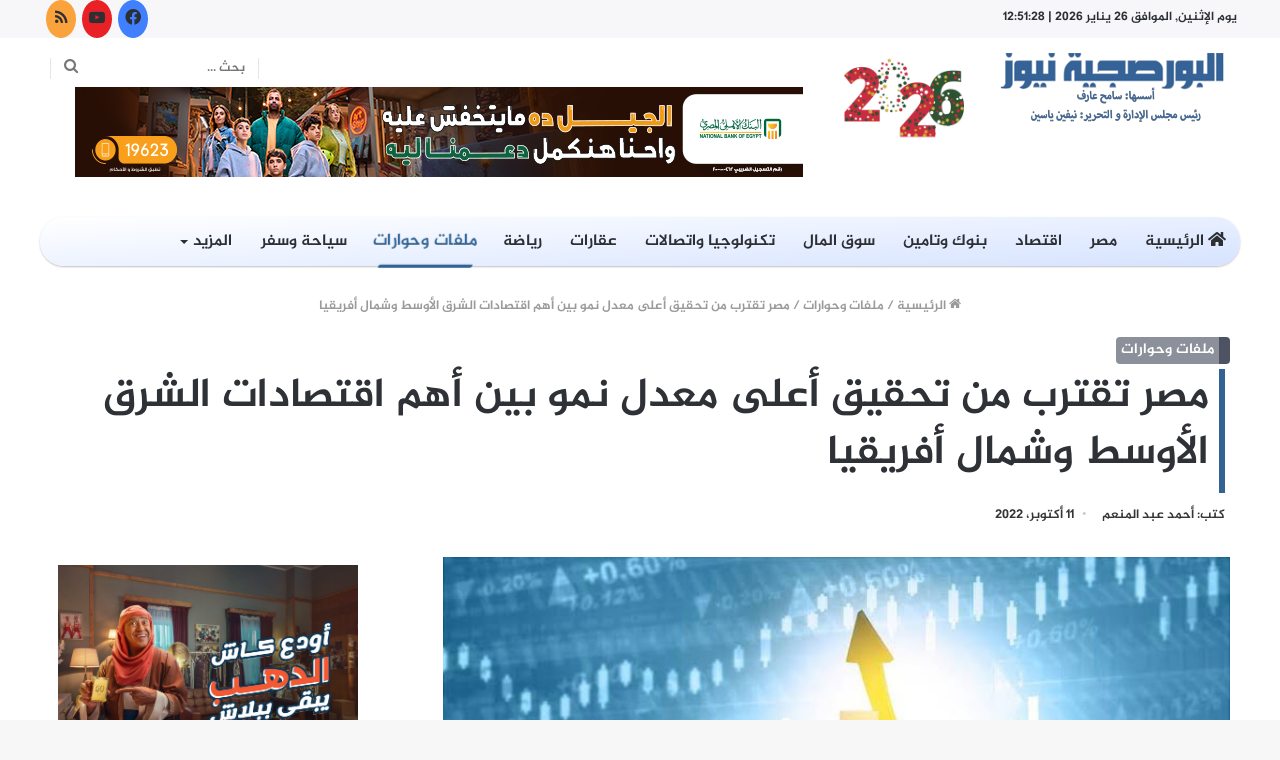

--- FILE ---
content_type: text/html; charset=UTF-8
request_url: https://alborsagia.news/%D9%85%D8%B5%D8%B1-%D8%AA%D9%82%D8%AA%D8%B1%D8%A8-%D9%85%D9%86-%D8%AA%D8%AD%D9%82%D9%8A%D9%82-%D8%A3%D8%B9%D9%84%D9%89-%D9%85%D8%B9%D8%AF%D9%84-%D9%86%D9%85%D9%88-%D8%A8%D9%8A%D9%86-%D8%A3%D9%87%D9%85/
body_size: 30521
content:
<!DOCTYPE html>
<html dir="rtl" lang="ar" class="" data-skin="light">
<head>
	<meta charset="UTF-8" />
	<link rel="profile" href="https://gmpg.org/xfn/11" />
			<script type="text/javascript">try{if("undefined"!=typeof localStorage){var tieSkin=localStorage.getItem("tie-skin"),html=document.getElementsByTagName("html")[0].classList,htmlSkin="light";if(html.contains("dark-skin")&&(htmlSkin="dark"),null!=tieSkin&&tieSkin!=htmlSkin){html.add("tie-skin-inverted");var tieSkinInverted=!0}"dark"==tieSkin?html.add("dark-skin"):"light"==tieSkin&&html.remove("dark-skin")}}catch(t){console.log(t)}</script>
		<meta name='robots' content='index, follow, max-image-preview:large, max-snippet:-1, max-video-preview:-1' />
	<style>img:is([sizes="auto" i], [sizes^="auto," i]) { contain-intrinsic-size: 3000px 1500px }</style>
	<meta name="dlm-version" content="5.0.22">
	<!-- This site is optimized with the Yoast SEO plugin v24.8.1 - https://yoast.com/wordpress/plugins/seo/ -->
	<title>مصر تقترب من تحقيق أعلى معدل نمو بين أهم اقتصادات الشرق الأوسط وشمال أفريقيا - البورصجية نيوز</title>
	<meta name="description" content="تمكنت الدولة المصرية من إدارة المخاطر الاقتصادية المترتبة على المتغيرات الدولية بشكل مدروس وممنهج، والتخفيف من حدتها على" />
	<link rel="canonical" href="https://alborsagia.news/مصر-تقترب-من-تحقيق-أعلى-معدل-نمو-بين-أهم/" />
	<meta property="og:locale" content="ar_AR" />
	<meta property="og:type" content="article" />
	<meta property="og:title" content="مصر تقترب من تحقيق أعلى معدل نمو بين أهم اقتصادات الشرق الأوسط وشمال أفريقيا - البورصجية نيوز" />
	<meta property="og:description" content="تمكنت الدولة المصرية من إدارة المخاطر الاقتصادية المترتبة على المتغيرات الدولية بشكل مدروس وممنهج، والتخفيف من حدتها على" />
	<meta property="og:url" content="https://alborsagia.news/مصر-تقترب-من-تحقيق-أعلى-معدل-نمو-بين-أهم/" />
	<meta property="og:site_name" content="البورصجية نيوز" />
	<meta property="article:published_time" content="2022-10-11T10:51:34+00:00" />
	<meta property="og:image" content="https://alborsagia.news/wp-content/uploads/2022/10/fljf724m-copy.jpg" />
	<meta property="og:image:width" content="750" />
	<meta property="og:image:height" content="420" />
	<meta property="og:image:type" content="image/jpeg" />
	<meta name="author" content="أحمد عبد المنعم" />
	<meta name="twitter:card" content="summary_large_image" />
	<meta name="twitter:label1" content="كُتب بواسطة" />
	<meta name="twitter:data1" content="أحمد عبد المنعم" />
	<meta name="twitter:label2" content="وقت القراءة المُقدّر" />
	<meta name="twitter:data2" content="3 دقائق" />
	<script type="application/ld+json" class="yoast-schema-graph">{"@context":"https://schema.org","@graph":[{"@type":"Article","@id":"https://alborsagia.news/%d9%85%d8%b5%d8%b1-%d8%aa%d9%82%d8%aa%d8%b1%d8%a8-%d9%85%d9%86-%d8%aa%d8%ad%d9%82%d9%8a%d9%82-%d8%a3%d8%b9%d9%84%d9%89-%d9%85%d8%b9%d8%af%d9%84-%d9%86%d9%85%d9%88-%d8%a8%d9%8a%d9%86-%d8%a3%d9%87%d9%85/#article","isPartOf":{"@id":"https://alborsagia.news/%d9%85%d8%b5%d8%b1-%d8%aa%d9%82%d8%aa%d8%b1%d8%a8-%d9%85%d9%86-%d8%aa%d8%ad%d9%82%d9%8a%d9%82-%d8%a3%d8%b9%d9%84%d9%89-%d9%85%d8%b9%d8%af%d9%84-%d9%86%d9%85%d9%88-%d8%a8%d9%8a%d9%86-%d8%a3%d9%87%d9%85/"},"author":{"name":"أحمد عبد المنعم","@id":"https://alborsagia.news/#/schema/person/21ea9face91f047b811450b7c8c47d9d"},"headline":"مصر تقترب من تحقيق أعلى معدل نمو بين أهم اقتصادات الشرق الأوسط وشمال أفريقيا","datePublished":"2022-10-11T10:51:34+00:00","mainEntityOfPage":{"@id":"https://alborsagia.news/%d9%85%d8%b5%d8%b1-%d8%aa%d9%82%d8%aa%d8%b1%d8%a8-%d9%85%d9%86-%d8%aa%d8%ad%d9%82%d9%8a%d9%82-%d8%a3%d8%b9%d9%84%d9%89-%d9%85%d8%b9%d8%af%d9%84-%d9%86%d9%85%d9%88-%d8%a8%d9%8a%d9%86-%d8%a3%d9%87%d9%85/"},"wordCount":1,"commentCount":0,"publisher":{"@id":"https://alborsagia.news/#organization"},"image":{"@id":"https://alborsagia.news/%d9%85%d8%b5%d8%b1-%d8%aa%d9%82%d8%aa%d8%b1%d8%a8-%d9%85%d9%86-%d8%aa%d8%ad%d9%82%d9%8a%d9%82-%d8%a3%d8%b9%d9%84%d9%89-%d9%85%d8%b9%d8%af%d9%84-%d9%86%d9%85%d9%88-%d8%a8%d9%8a%d9%86-%d8%a3%d9%87%d9%85/#primaryimage"},"thumbnailUrl":"https://alborsagia.news/wp-content/uploads/2022/10/fljf724m-copy.jpg","keywords":["البنك الدولي","بالإنفوجراف","معدل نمو بين","منطقة الشرق الأوسط"],"articleSection":["ملفات وحوارات"],"inLanguage":"ar","potentialAction":[{"@type":"CommentAction","name":"Comment","target":["https://alborsagia.news/%d9%85%d8%b5%d8%b1-%d8%aa%d9%82%d8%aa%d8%b1%d8%a8-%d9%85%d9%86-%d8%aa%d8%ad%d9%82%d9%8a%d9%82-%d8%a3%d8%b9%d9%84%d9%89-%d9%85%d8%b9%d8%af%d9%84-%d9%86%d9%85%d9%88-%d8%a8%d9%8a%d9%86-%d8%a3%d9%87%d9%85/#respond"]}]},{"@type":"WebPage","@id":"https://alborsagia.news/%d9%85%d8%b5%d8%b1-%d8%aa%d9%82%d8%aa%d8%b1%d8%a8-%d9%85%d9%86-%d8%aa%d8%ad%d9%82%d9%8a%d9%82-%d8%a3%d8%b9%d9%84%d9%89-%d9%85%d8%b9%d8%af%d9%84-%d9%86%d9%85%d9%88-%d8%a8%d9%8a%d9%86-%d8%a3%d9%87%d9%85/","url":"https://alborsagia.news/%d9%85%d8%b5%d8%b1-%d8%aa%d9%82%d8%aa%d8%b1%d8%a8-%d9%85%d9%86-%d8%aa%d8%ad%d9%82%d9%8a%d9%82-%d8%a3%d8%b9%d9%84%d9%89-%d9%85%d8%b9%d8%af%d9%84-%d9%86%d9%85%d9%88-%d8%a8%d9%8a%d9%86-%d8%a3%d9%87%d9%85/","name":"مصر تقترب من تحقيق أعلى معدل نمو بين أهم اقتصادات الشرق الأوسط وشمال أفريقيا - البورصجية نيوز","isPartOf":{"@id":"https://alborsagia.news/#website"},"primaryImageOfPage":{"@id":"https://alborsagia.news/%d9%85%d8%b5%d8%b1-%d8%aa%d9%82%d8%aa%d8%b1%d8%a8-%d9%85%d9%86-%d8%aa%d8%ad%d9%82%d9%8a%d9%82-%d8%a3%d8%b9%d9%84%d9%89-%d9%85%d8%b9%d8%af%d9%84-%d9%86%d9%85%d9%88-%d8%a8%d9%8a%d9%86-%d8%a3%d9%87%d9%85/#primaryimage"},"image":{"@id":"https://alborsagia.news/%d9%85%d8%b5%d8%b1-%d8%aa%d9%82%d8%aa%d8%b1%d8%a8-%d9%85%d9%86-%d8%aa%d8%ad%d9%82%d9%8a%d9%82-%d8%a3%d8%b9%d9%84%d9%89-%d9%85%d8%b9%d8%af%d9%84-%d9%86%d9%85%d9%88-%d8%a8%d9%8a%d9%86-%d8%a3%d9%87%d9%85/#primaryimage"},"thumbnailUrl":"https://alborsagia.news/wp-content/uploads/2022/10/fljf724m-copy.jpg","datePublished":"2022-10-11T10:51:34+00:00","description":"تمكنت الدولة المصرية من إدارة المخاطر الاقتصادية المترتبة على المتغيرات الدولية بشكل مدروس وممنهج، والتخفيف من حدتها على","breadcrumb":{"@id":"https://alborsagia.news/%d9%85%d8%b5%d8%b1-%d8%aa%d9%82%d8%aa%d8%b1%d8%a8-%d9%85%d9%86-%d8%aa%d8%ad%d9%82%d9%8a%d9%82-%d8%a3%d8%b9%d9%84%d9%89-%d9%85%d8%b9%d8%af%d9%84-%d9%86%d9%85%d9%88-%d8%a8%d9%8a%d9%86-%d8%a3%d9%87%d9%85/#breadcrumb"},"inLanguage":"ar","potentialAction":[{"@type":"ReadAction","target":["https://alborsagia.news/%d9%85%d8%b5%d8%b1-%d8%aa%d9%82%d8%aa%d8%b1%d8%a8-%d9%85%d9%86-%d8%aa%d8%ad%d9%82%d9%8a%d9%82-%d8%a3%d8%b9%d9%84%d9%89-%d9%85%d8%b9%d8%af%d9%84-%d9%86%d9%85%d9%88-%d8%a8%d9%8a%d9%86-%d8%a3%d9%87%d9%85/"]}]},{"@type":"ImageObject","inLanguage":"ar","@id":"https://alborsagia.news/%d9%85%d8%b5%d8%b1-%d8%aa%d9%82%d8%aa%d8%b1%d8%a8-%d9%85%d9%86-%d8%aa%d8%ad%d9%82%d9%8a%d9%82-%d8%a3%d8%b9%d9%84%d9%89-%d9%85%d8%b9%d8%af%d9%84-%d9%86%d9%85%d9%88-%d8%a8%d9%8a%d9%86-%d8%a3%d9%87%d9%85/#primaryimage","url":"https://alborsagia.news/wp-content/uploads/2022/10/fljf724m-copy.jpg","contentUrl":"https://alborsagia.news/wp-content/uploads/2022/10/fljf724m-copy.jpg","width":750,"height":420,"caption":"معدل النمو"},{"@type":"BreadcrumbList","@id":"https://alborsagia.news/%d9%85%d8%b5%d8%b1-%d8%aa%d9%82%d8%aa%d8%b1%d8%a8-%d9%85%d9%86-%d8%aa%d8%ad%d9%82%d9%8a%d9%82-%d8%a3%d8%b9%d9%84%d9%89-%d9%85%d8%b9%d8%af%d9%84-%d9%86%d9%85%d9%88-%d8%a8%d9%8a%d9%86-%d8%a3%d9%87%d9%85/#breadcrumb","itemListElement":[{"@type":"ListItem","position":1,"name":"الرئيسية","item":"https://alborsagia.news/"},{"@type":"ListItem","position":2,"name":"مصر تقترب من تحقيق أعلى معدل نمو بين أهم اقتصادات الشرق الأوسط وشمال أفريقيا"}]},{"@type":"WebSite","@id":"https://alborsagia.news/#website","url":"https://alborsagia.news/","name":"البورصجية نيوز","description":"alborsagia.news","publisher":{"@id":"https://alborsagia.news/#organization"},"potentialAction":[{"@type":"SearchAction","target":{"@type":"EntryPoint","urlTemplate":"https://alborsagia.news/?s={search_term_string}"},"query-input":{"@type":"PropertyValueSpecification","valueRequired":true,"valueName":"search_term_string"}}],"inLanguage":"ar"},{"@type":"Organization","@id":"https://alborsagia.news/#organization","name":"البورصجية نيوز","url":"https://alborsagia.news/","logo":{"@type":"ImageObject","inLanguage":"ar","@id":"https://alborsagia.news/#/schema/logo/image/","url":"https://alborsagia.news/wp-content/uploads/2021/12/logo.jpg","contentUrl":"https://alborsagia.news/wp-content/uploads/2021/12/logo.jpg","width":236,"height":93,"caption":"البورصجية نيوز"},"image":{"@id":"https://alborsagia.news/#/schema/logo/image/"}},{"@type":"Person","@id":"https://alborsagia.news/#/schema/person/21ea9face91f047b811450b7c8c47d9d","name":"أحمد عبد المنعم","image":{"@type":"ImageObject","inLanguage":"ar","@id":"https://alborsagia.news/#/schema/person/image/","url":"https://secure.gravatar.com/avatar/a2db5501612d8c14a4da7efceec32e2a4f84af991ec3bd18a5f4f84d81571b66?s=96&d=mm&r=g","contentUrl":"https://secure.gravatar.com/avatar/a2db5501612d8c14a4da7efceec32e2a4f84af991ec3bd18a5f4f84d81571b66?s=96&d=mm&r=g","caption":"أحمد عبد المنعم"},"url":"https://alborsagia.news/author/ahmed-mohamed/"}]}</script>
	<!-- / Yoast SEO plugin. -->


<link rel='dns-prefetch' href='//www.fontstatic.com' />
<link rel="alternate" type="application/rss+xml" title="البورصجية نيوز &laquo; الخلاصة" href="https://alborsagia.news/feed/" />
<link rel="alternate" type="application/rss+xml" title="البورصجية نيوز &laquo; خلاصة التعليقات" href="https://alborsagia.news/comments/feed/" />
<link rel="alternate" type="application/rss+xml" title="البورصجية نيوز &laquo; مصر تقترب من تحقيق أعلى معدل نمو بين أهم اقتصادات الشرق الأوسط وشمال أفريقيا خلاصة التعليقات" href="https://alborsagia.news/%d9%85%d8%b5%d8%b1-%d8%aa%d9%82%d8%aa%d8%b1%d8%a8-%d9%85%d9%86-%d8%aa%d8%ad%d9%82%d9%8a%d9%82-%d8%a3%d8%b9%d9%84%d9%89-%d9%85%d8%b9%d8%af%d9%84-%d9%86%d9%85%d9%88-%d8%a8%d9%8a%d9%86-%d8%a3%d9%87%d9%85/feed/" />
		<!-- This site uses the Google Analytics by MonsterInsights plugin v8.20.1 - Using Analytics tracking - https://www.monsterinsights.com/ -->
							<script src="//www.googletagmanager.com/gtag/js?id=G-7HJQR9QTEJ"  data-cfasync="false" data-wpfc-render="false" type="text/javascript" async></script>
			<script data-cfasync="false" data-wpfc-render="false" type="text/javascript">
				var mi_version = '8.20.1';
				var mi_track_user = true;
				var mi_no_track_reason = '';
				
								var disableStrs = [
										'ga-disable-G-7HJQR9QTEJ',
									];

				/* Function to detect opted out users */
				function __gtagTrackerIsOptedOut() {
					for (var index = 0; index < disableStrs.length; index++) {
						if (document.cookie.indexOf(disableStrs[index] + '=true') > -1) {
							return true;
						}
					}

					return false;
				}

				/* Disable tracking if the opt-out cookie exists. */
				if (__gtagTrackerIsOptedOut()) {
					for (var index = 0; index < disableStrs.length; index++) {
						window[disableStrs[index]] = true;
					}
				}

				/* Opt-out function */
				function __gtagTrackerOptout() {
					for (var index = 0; index < disableStrs.length; index++) {
						document.cookie = disableStrs[index] + '=true; expires=Thu, 31 Dec 2099 23:59:59 UTC; path=/';
						window[disableStrs[index]] = true;
					}
				}

				if ('undefined' === typeof gaOptout) {
					function gaOptout() {
						__gtagTrackerOptout();
					}
				}
								window.dataLayer = window.dataLayer || [];

				window.MonsterInsightsDualTracker = {
					helpers: {},
					trackers: {},
				};
				if (mi_track_user) {
					function __gtagDataLayer() {
						dataLayer.push(arguments);
					}

					function __gtagTracker(type, name, parameters) {
						if (!parameters) {
							parameters = {};
						}

						if (parameters.send_to) {
							__gtagDataLayer.apply(null, arguments);
							return;
						}

						if (type === 'event') {
														parameters.send_to = monsterinsights_frontend.v4_id;
							var hookName = name;
							if (typeof parameters['event_category'] !== 'undefined') {
								hookName = parameters['event_category'] + ':' + name;
							}

							if (typeof MonsterInsightsDualTracker.trackers[hookName] !== 'undefined') {
								MonsterInsightsDualTracker.trackers[hookName](parameters);
							} else {
								__gtagDataLayer('event', name, parameters);
							}
							
						} else {
							__gtagDataLayer.apply(null, arguments);
						}
					}

					__gtagTracker('js', new Date());
					__gtagTracker('set', {
						'developer_id.dZGIzZG': true,
											});
										__gtagTracker('config', 'G-7HJQR9QTEJ', {"forceSSL":"true","link_attribution":"true"} );
															window.gtag = __gtagTracker;										(function () {
						/* https://developers.google.com/analytics/devguides/collection/analyticsjs/ */
						/* ga and __gaTracker compatibility shim. */
						var noopfn = function () {
							return null;
						};
						var newtracker = function () {
							return new Tracker();
						};
						var Tracker = function () {
							return null;
						};
						var p = Tracker.prototype;
						p.get = noopfn;
						p.set = noopfn;
						p.send = function () {
							var args = Array.prototype.slice.call(arguments);
							args.unshift('send');
							__gaTracker.apply(null, args);
						};
						var __gaTracker = function () {
							var len = arguments.length;
							if (len === 0) {
								return;
							}
							var f = arguments[len - 1];
							if (typeof f !== 'object' || f === null || typeof f.hitCallback !== 'function') {
								if ('send' === arguments[0]) {
									var hitConverted, hitObject = false, action;
									if ('event' === arguments[1]) {
										if ('undefined' !== typeof arguments[3]) {
											hitObject = {
												'eventAction': arguments[3],
												'eventCategory': arguments[2],
												'eventLabel': arguments[4],
												'value': arguments[5] ? arguments[5] : 1,
											}
										}
									}
									if ('pageview' === arguments[1]) {
										if ('undefined' !== typeof arguments[2]) {
											hitObject = {
												'eventAction': 'page_view',
												'page_path': arguments[2],
											}
										}
									}
									if (typeof arguments[2] === 'object') {
										hitObject = arguments[2];
									}
									if (typeof arguments[5] === 'object') {
										Object.assign(hitObject, arguments[5]);
									}
									if ('undefined' !== typeof arguments[1].hitType) {
										hitObject = arguments[1];
										if ('pageview' === hitObject.hitType) {
											hitObject.eventAction = 'page_view';
										}
									}
									if (hitObject) {
										action = 'timing' === arguments[1].hitType ? 'timing_complete' : hitObject.eventAction;
										hitConverted = mapArgs(hitObject);
										__gtagTracker('event', action, hitConverted);
									}
								}
								return;
							}

							function mapArgs(args) {
								var arg, hit = {};
								var gaMap = {
									'eventCategory': 'event_category',
									'eventAction': 'event_action',
									'eventLabel': 'event_label',
									'eventValue': 'event_value',
									'nonInteraction': 'non_interaction',
									'timingCategory': 'event_category',
									'timingVar': 'name',
									'timingValue': 'value',
									'timingLabel': 'event_label',
									'page': 'page_path',
									'location': 'page_location',
									'title': 'page_title',
								};
								for (arg in args) {
																		if (!(!args.hasOwnProperty(arg) || !gaMap.hasOwnProperty(arg))) {
										hit[gaMap[arg]] = args[arg];
									} else {
										hit[arg] = args[arg];
									}
								}
								return hit;
							}

							try {
								f.hitCallback();
							} catch (ex) {
							}
						};
						__gaTracker.create = newtracker;
						__gaTracker.getByName = newtracker;
						__gaTracker.getAll = function () {
							return [];
						};
						__gaTracker.remove = noopfn;
						__gaTracker.loaded = true;
						window['__gaTracker'] = __gaTracker;
					})();
									} else {
										console.log("");
					(function () {
						function __gtagTracker() {
							return null;
						}

						window['__gtagTracker'] = __gtagTracker;
						window['gtag'] = __gtagTracker;
					})();
									}
			</script>
				<!-- / Google Analytics by MonsterInsights -->
		<script type="text/javascript">
/* <![CDATA[ */
window._wpemojiSettings = {"baseUrl":"https:\/\/s.w.org\/images\/core\/emoji\/16.0.1\/72x72\/","ext":".png","svgUrl":"https:\/\/s.w.org\/images\/core\/emoji\/16.0.1\/svg\/","svgExt":".svg","source":{"concatemoji":"https:\/\/alborsagia.news\/wp-includes\/js\/wp-emoji-release.min.js?ver=6.8.3"}};
/*! This file is auto-generated */
!function(s,n){var o,i,e;function c(e){try{var t={supportTests:e,timestamp:(new Date).valueOf()};sessionStorage.setItem(o,JSON.stringify(t))}catch(e){}}function p(e,t,n){e.clearRect(0,0,e.canvas.width,e.canvas.height),e.fillText(t,0,0);var t=new Uint32Array(e.getImageData(0,0,e.canvas.width,e.canvas.height).data),a=(e.clearRect(0,0,e.canvas.width,e.canvas.height),e.fillText(n,0,0),new Uint32Array(e.getImageData(0,0,e.canvas.width,e.canvas.height).data));return t.every(function(e,t){return e===a[t]})}function u(e,t){e.clearRect(0,0,e.canvas.width,e.canvas.height),e.fillText(t,0,0);for(var n=e.getImageData(16,16,1,1),a=0;a<n.data.length;a++)if(0!==n.data[a])return!1;return!0}function f(e,t,n,a){switch(t){case"flag":return n(e,"\ud83c\udff3\ufe0f\u200d\u26a7\ufe0f","\ud83c\udff3\ufe0f\u200b\u26a7\ufe0f")?!1:!n(e,"\ud83c\udde8\ud83c\uddf6","\ud83c\udde8\u200b\ud83c\uddf6")&&!n(e,"\ud83c\udff4\udb40\udc67\udb40\udc62\udb40\udc65\udb40\udc6e\udb40\udc67\udb40\udc7f","\ud83c\udff4\u200b\udb40\udc67\u200b\udb40\udc62\u200b\udb40\udc65\u200b\udb40\udc6e\u200b\udb40\udc67\u200b\udb40\udc7f");case"emoji":return!a(e,"\ud83e\udedf")}return!1}function g(e,t,n,a){var r="undefined"!=typeof WorkerGlobalScope&&self instanceof WorkerGlobalScope?new OffscreenCanvas(300,150):s.createElement("canvas"),o=r.getContext("2d",{willReadFrequently:!0}),i=(o.textBaseline="top",o.font="600 32px Arial",{});return e.forEach(function(e){i[e]=t(o,e,n,a)}),i}function t(e){var t=s.createElement("script");t.src=e,t.defer=!0,s.head.appendChild(t)}"undefined"!=typeof Promise&&(o="wpEmojiSettingsSupports",i=["flag","emoji"],n.supports={everything:!0,everythingExceptFlag:!0},e=new Promise(function(e){s.addEventListener("DOMContentLoaded",e,{once:!0})}),new Promise(function(t){var n=function(){try{var e=JSON.parse(sessionStorage.getItem(o));if("object"==typeof e&&"number"==typeof e.timestamp&&(new Date).valueOf()<e.timestamp+604800&&"object"==typeof e.supportTests)return e.supportTests}catch(e){}return null}();if(!n){if("undefined"!=typeof Worker&&"undefined"!=typeof OffscreenCanvas&&"undefined"!=typeof URL&&URL.createObjectURL&&"undefined"!=typeof Blob)try{var e="postMessage("+g.toString()+"("+[JSON.stringify(i),f.toString(),p.toString(),u.toString()].join(",")+"));",a=new Blob([e],{type:"text/javascript"}),r=new Worker(URL.createObjectURL(a),{name:"wpTestEmojiSupports"});return void(r.onmessage=function(e){c(n=e.data),r.terminate(),t(n)})}catch(e){}c(n=g(i,f,p,u))}t(n)}).then(function(e){for(var t in e)n.supports[t]=e[t],n.supports.everything=n.supports.everything&&n.supports[t],"flag"!==t&&(n.supports.everythingExceptFlag=n.supports.everythingExceptFlag&&n.supports[t]);n.supports.everythingExceptFlag=n.supports.everythingExceptFlag&&!n.supports.flag,n.DOMReady=!1,n.readyCallback=function(){n.DOMReady=!0}}).then(function(){return e}).then(function(){var e;n.supports.everything||(n.readyCallback(),(e=n.source||{}).concatemoji?t(e.concatemoji):e.wpemoji&&e.twemoji&&(t(e.twemoji),t(e.wpemoji)))}))}((window,document),window._wpemojiSettings);
/* ]]> */
</script>
<link rel='stylesheet' id='embed-pdf-viewer-css' href='https://alborsagia.news/wp-content/plugins/embed-pdf-viewer/css/embed-pdf-viewer.css?ver=6.8.3' type='text/css' media='screen' />
<link rel='stylesheet' id='jazeera-css' href='https://www.fontstatic.com/f=jazeera?ver=6.8.3' type='text/css' media='all' />
<link rel='stylesheet' id='amiri-bold-css' href='https://www.fontstatic.com/f=amiri-bold?ver=6.8.3' type='text/css' media='all' />
<style id='wp-emoji-styles-inline-css' type='text/css'>

	img.wp-smiley, img.emoji {
		display: inline !important;
		border: none !important;
		box-shadow: none !important;
		height: 1em !important;
		width: 1em !important;
		margin: 0 0.07em !important;
		vertical-align: -0.1em !important;
		background: none !important;
		padding: 0 !important;
	}
</style>
<link rel='stylesheet' id='wp-block-library-rtl-css' href='https://alborsagia.news/wp-includes/css/dist/block-library/style-rtl.min.css?ver=6.8.3' type='text/css' media='all' />
<style id='wp-block-library-theme-inline-css' type='text/css'>
.wp-block-audio :where(figcaption){color:#555;font-size:13px;text-align:center}.is-dark-theme .wp-block-audio :where(figcaption){color:#ffffffa6}.wp-block-audio{margin:0 0 1em}.wp-block-code{border:1px solid #ccc;border-radius:4px;font-family:Menlo,Consolas,monaco,monospace;padding:.8em 1em}.wp-block-embed :where(figcaption){color:#555;font-size:13px;text-align:center}.is-dark-theme .wp-block-embed :where(figcaption){color:#ffffffa6}.wp-block-embed{margin:0 0 1em}.blocks-gallery-caption{color:#555;font-size:13px;text-align:center}.is-dark-theme .blocks-gallery-caption{color:#ffffffa6}:root :where(.wp-block-image figcaption){color:#555;font-size:13px;text-align:center}.is-dark-theme :root :where(.wp-block-image figcaption){color:#ffffffa6}.wp-block-image{margin:0 0 1em}.wp-block-pullquote{border-bottom:4px solid;border-top:4px solid;color:currentColor;margin-bottom:1.75em}.wp-block-pullquote cite,.wp-block-pullquote footer,.wp-block-pullquote__citation{color:currentColor;font-size:.8125em;font-style:normal;text-transform:uppercase}.wp-block-quote{border-left:.25em solid;margin:0 0 1.75em;padding-left:1em}.wp-block-quote cite,.wp-block-quote footer{color:currentColor;font-size:.8125em;font-style:normal;position:relative}.wp-block-quote:where(.has-text-align-right){border-left:none;border-right:.25em solid;padding-left:0;padding-right:1em}.wp-block-quote:where(.has-text-align-center){border:none;padding-left:0}.wp-block-quote.is-large,.wp-block-quote.is-style-large,.wp-block-quote:where(.is-style-plain){border:none}.wp-block-search .wp-block-search__label{font-weight:700}.wp-block-search__button{border:1px solid #ccc;padding:.375em .625em}:where(.wp-block-group.has-background){padding:1.25em 2.375em}.wp-block-separator.has-css-opacity{opacity:.4}.wp-block-separator{border:none;border-bottom:2px solid;margin-left:auto;margin-right:auto}.wp-block-separator.has-alpha-channel-opacity{opacity:1}.wp-block-separator:not(.is-style-wide):not(.is-style-dots){width:100px}.wp-block-separator.has-background:not(.is-style-dots){border-bottom:none;height:1px}.wp-block-separator.has-background:not(.is-style-wide):not(.is-style-dots){height:2px}.wp-block-table{margin:0 0 1em}.wp-block-table td,.wp-block-table th{word-break:normal}.wp-block-table :where(figcaption){color:#555;font-size:13px;text-align:center}.is-dark-theme .wp-block-table :where(figcaption){color:#ffffffa6}.wp-block-video :where(figcaption){color:#555;font-size:13px;text-align:center}.is-dark-theme .wp-block-video :where(figcaption){color:#ffffffa6}.wp-block-video{margin:0 0 1em}:root :where(.wp-block-template-part.has-background){margin-bottom:0;margin-top:0;padding:1.25em 2.375em}
</style>
<style id='classic-theme-styles-inline-css' type='text/css'>
/*! This file is auto-generated */
.wp-block-button__link{color:#fff;background-color:#32373c;border-radius:9999px;box-shadow:none;text-decoration:none;padding:calc(.667em + 2px) calc(1.333em + 2px);font-size:1.125em}.wp-block-file__button{background:#32373c;color:#fff;text-decoration:none}
</style>
<style id='global-styles-inline-css' type='text/css'>
:root{--wp--preset--aspect-ratio--square: 1;--wp--preset--aspect-ratio--4-3: 4/3;--wp--preset--aspect-ratio--3-4: 3/4;--wp--preset--aspect-ratio--3-2: 3/2;--wp--preset--aspect-ratio--2-3: 2/3;--wp--preset--aspect-ratio--16-9: 16/9;--wp--preset--aspect-ratio--9-16: 9/16;--wp--preset--color--black: #000000;--wp--preset--color--cyan-bluish-gray: #abb8c3;--wp--preset--color--white: #ffffff;--wp--preset--color--pale-pink: #f78da7;--wp--preset--color--vivid-red: #cf2e2e;--wp--preset--color--luminous-vivid-orange: #ff6900;--wp--preset--color--luminous-vivid-amber: #fcb900;--wp--preset--color--light-green-cyan: #7bdcb5;--wp--preset--color--vivid-green-cyan: #00d084;--wp--preset--color--pale-cyan-blue: #8ed1fc;--wp--preset--color--vivid-cyan-blue: #0693e3;--wp--preset--color--vivid-purple: #9b51e0;--wp--preset--gradient--vivid-cyan-blue-to-vivid-purple: linear-gradient(135deg,rgba(6,147,227,1) 0%,rgb(155,81,224) 100%);--wp--preset--gradient--light-green-cyan-to-vivid-green-cyan: linear-gradient(135deg,rgb(122,220,180) 0%,rgb(0,208,130) 100%);--wp--preset--gradient--luminous-vivid-amber-to-luminous-vivid-orange: linear-gradient(135deg,rgba(252,185,0,1) 0%,rgba(255,105,0,1) 100%);--wp--preset--gradient--luminous-vivid-orange-to-vivid-red: linear-gradient(135deg,rgba(255,105,0,1) 0%,rgb(207,46,46) 100%);--wp--preset--gradient--very-light-gray-to-cyan-bluish-gray: linear-gradient(135deg,rgb(238,238,238) 0%,rgb(169,184,195) 100%);--wp--preset--gradient--cool-to-warm-spectrum: linear-gradient(135deg,rgb(74,234,220) 0%,rgb(151,120,209) 20%,rgb(207,42,186) 40%,rgb(238,44,130) 60%,rgb(251,105,98) 80%,rgb(254,248,76) 100%);--wp--preset--gradient--blush-light-purple: linear-gradient(135deg,rgb(255,206,236) 0%,rgb(152,150,240) 100%);--wp--preset--gradient--blush-bordeaux: linear-gradient(135deg,rgb(254,205,165) 0%,rgb(254,45,45) 50%,rgb(107,0,62) 100%);--wp--preset--gradient--luminous-dusk: linear-gradient(135deg,rgb(255,203,112) 0%,rgb(199,81,192) 50%,rgb(65,88,208) 100%);--wp--preset--gradient--pale-ocean: linear-gradient(135deg,rgb(255,245,203) 0%,rgb(182,227,212) 50%,rgb(51,167,181) 100%);--wp--preset--gradient--electric-grass: linear-gradient(135deg,rgb(202,248,128) 0%,rgb(113,206,126) 100%);--wp--preset--gradient--midnight: linear-gradient(135deg,rgb(2,3,129) 0%,rgb(40,116,252) 100%);--wp--preset--font-size--small: 13px;--wp--preset--font-size--medium: 20px;--wp--preset--font-size--large: 36px;--wp--preset--font-size--x-large: 42px;--wp--preset--spacing--20: 0.44rem;--wp--preset--spacing--30: 0.67rem;--wp--preset--spacing--40: 1rem;--wp--preset--spacing--50: 1.5rem;--wp--preset--spacing--60: 2.25rem;--wp--preset--spacing--70: 3.38rem;--wp--preset--spacing--80: 5.06rem;--wp--preset--shadow--natural: 6px 6px 9px rgba(0, 0, 0, 0.2);--wp--preset--shadow--deep: 12px 12px 50px rgba(0, 0, 0, 0.4);--wp--preset--shadow--sharp: 6px 6px 0px rgba(0, 0, 0, 0.2);--wp--preset--shadow--outlined: 6px 6px 0px -3px rgba(255, 255, 255, 1), 6px 6px rgba(0, 0, 0, 1);--wp--preset--shadow--crisp: 6px 6px 0px rgba(0, 0, 0, 1);}:where(.is-layout-flex){gap: 0.5em;}:where(.is-layout-grid){gap: 0.5em;}body .is-layout-flex{display: flex;}.is-layout-flex{flex-wrap: wrap;align-items: center;}.is-layout-flex > :is(*, div){margin: 0;}body .is-layout-grid{display: grid;}.is-layout-grid > :is(*, div){margin: 0;}:where(.wp-block-columns.is-layout-flex){gap: 2em;}:where(.wp-block-columns.is-layout-grid){gap: 2em;}:where(.wp-block-post-template.is-layout-flex){gap: 1.25em;}:where(.wp-block-post-template.is-layout-grid){gap: 1.25em;}.has-black-color{color: var(--wp--preset--color--black) !important;}.has-cyan-bluish-gray-color{color: var(--wp--preset--color--cyan-bluish-gray) !important;}.has-white-color{color: var(--wp--preset--color--white) !important;}.has-pale-pink-color{color: var(--wp--preset--color--pale-pink) !important;}.has-vivid-red-color{color: var(--wp--preset--color--vivid-red) !important;}.has-luminous-vivid-orange-color{color: var(--wp--preset--color--luminous-vivid-orange) !important;}.has-luminous-vivid-amber-color{color: var(--wp--preset--color--luminous-vivid-amber) !important;}.has-light-green-cyan-color{color: var(--wp--preset--color--light-green-cyan) !important;}.has-vivid-green-cyan-color{color: var(--wp--preset--color--vivid-green-cyan) !important;}.has-pale-cyan-blue-color{color: var(--wp--preset--color--pale-cyan-blue) !important;}.has-vivid-cyan-blue-color{color: var(--wp--preset--color--vivid-cyan-blue) !important;}.has-vivid-purple-color{color: var(--wp--preset--color--vivid-purple) !important;}.has-black-background-color{background-color: var(--wp--preset--color--black) !important;}.has-cyan-bluish-gray-background-color{background-color: var(--wp--preset--color--cyan-bluish-gray) !important;}.has-white-background-color{background-color: var(--wp--preset--color--white) !important;}.has-pale-pink-background-color{background-color: var(--wp--preset--color--pale-pink) !important;}.has-vivid-red-background-color{background-color: var(--wp--preset--color--vivid-red) !important;}.has-luminous-vivid-orange-background-color{background-color: var(--wp--preset--color--luminous-vivid-orange) !important;}.has-luminous-vivid-amber-background-color{background-color: var(--wp--preset--color--luminous-vivid-amber) !important;}.has-light-green-cyan-background-color{background-color: var(--wp--preset--color--light-green-cyan) !important;}.has-vivid-green-cyan-background-color{background-color: var(--wp--preset--color--vivid-green-cyan) !important;}.has-pale-cyan-blue-background-color{background-color: var(--wp--preset--color--pale-cyan-blue) !important;}.has-vivid-cyan-blue-background-color{background-color: var(--wp--preset--color--vivid-cyan-blue) !important;}.has-vivid-purple-background-color{background-color: var(--wp--preset--color--vivid-purple) !important;}.has-black-border-color{border-color: var(--wp--preset--color--black) !important;}.has-cyan-bluish-gray-border-color{border-color: var(--wp--preset--color--cyan-bluish-gray) !important;}.has-white-border-color{border-color: var(--wp--preset--color--white) !important;}.has-pale-pink-border-color{border-color: var(--wp--preset--color--pale-pink) !important;}.has-vivid-red-border-color{border-color: var(--wp--preset--color--vivid-red) !important;}.has-luminous-vivid-orange-border-color{border-color: var(--wp--preset--color--luminous-vivid-orange) !important;}.has-luminous-vivid-amber-border-color{border-color: var(--wp--preset--color--luminous-vivid-amber) !important;}.has-light-green-cyan-border-color{border-color: var(--wp--preset--color--light-green-cyan) !important;}.has-vivid-green-cyan-border-color{border-color: var(--wp--preset--color--vivid-green-cyan) !important;}.has-pale-cyan-blue-border-color{border-color: var(--wp--preset--color--pale-cyan-blue) !important;}.has-vivid-cyan-blue-border-color{border-color: var(--wp--preset--color--vivid-cyan-blue) !important;}.has-vivid-purple-border-color{border-color: var(--wp--preset--color--vivid-purple) !important;}.has-vivid-cyan-blue-to-vivid-purple-gradient-background{background: var(--wp--preset--gradient--vivid-cyan-blue-to-vivid-purple) !important;}.has-light-green-cyan-to-vivid-green-cyan-gradient-background{background: var(--wp--preset--gradient--light-green-cyan-to-vivid-green-cyan) !important;}.has-luminous-vivid-amber-to-luminous-vivid-orange-gradient-background{background: var(--wp--preset--gradient--luminous-vivid-amber-to-luminous-vivid-orange) !important;}.has-luminous-vivid-orange-to-vivid-red-gradient-background{background: var(--wp--preset--gradient--luminous-vivid-orange-to-vivid-red) !important;}.has-very-light-gray-to-cyan-bluish-gray-gradient-background{background: var(--wp--preset--gradient--very-light-gray-to-cyan-bluish-gray) !important;}.has-cool-to-warm-spectrum-gradient-background{background: var(--wp--preset--gradient--cool-to-warm-spectrum) !important;}.has-blush-light-purple-gradient-background{background: var(--wp--preset--gradient--blush-light-purple) !important;}.has-blush-bordeaux-gradient-background{background: var(--wp--preset--gradient--blush-bordeaux) !important;}.has-luminous-dusk-gradient-background{background: var(--wp--preset--gradient--luminous-dusk) !important;}.has-pale-ocean-gradient-background{background: var(--wp--preset--gradient--pale-ocean) !important;}.has-electric-grass-gradient-background{background: var(--wp--preset--gradient--electric-grass) !important;}.has-midnight-gradient-background{background: var(--wp--preset--gradient--midnight) !important;}.has-small-font-size{font-size: var(--wp--preset--font-size--small) !important;}.has-medium-font-size{font-size: var(--wp--preset--font-size--medium) !important;}.has-large-font-size{font-size: var(--wp--preset--font-size--large) !important;}.has-x-large-font-size{font-size: var(--wp--preset--font-size--x-large) !important;}
:where(.wp-block-post-template.is-layout-flex){gap: 1.25em;}:where(.wp-block-post-template.is-layout-grid){gap: 1.25em;}
:where(.wp-block-columns.is-layout-flex){gap: 2em;}:where(.wp-block-columns.is-layout-grid){gap: 2em;}
:root :where(.wp-block-pullquote){font-size: 1.5em;line-height: 1.6;}
</style>
<link rel='stylesheet' id='tie-css-base-css' href='https://alborsagia.news/wp-content/themes/jannah/assets/css/base.min.css?ver=5.4.10' type='text/css' media='all' />
<link rel='stylesheet' id='tie-css-styles-css' href='https://alborsagia.news/wp-content/themes/jannah/assets/css/style.min.css?ver=5.4.10' type='text/css' media='all' />
<link rel='stylesheet' id='tie-css-widgets-css' href='https://alborsagia.news/wp-content/themes/jannah/assets/css/widgets.min.css?ver=5.4.10' type='text/css' media='all' />
<link rel='stylesheet' id='tie-css-helpers-css' href='https://alborsagia.news/wp-content/themes/jannah/assets/css/helpers.min.css?ver=5.4.10' type='text/css' media='all' />
<link rel='stylesheet' id='tie-fontawesome5-css' href='https://alborsagia.news/wp-content/themes/jannah/assets/css/fontawesome.css?ver=5.4.10' type='text/css' media='all' />
<link rel='stylesheet' id='tie-css-ilightbox-css' href='https://alborsagia.news/wp-content/themes/jannah/assets/ilightbox/mac-skin/skin.css?ver=5.4.10' type='text/css' media='all' />
<link rel='stylesheet' id='tie-css-shortcodes-css' href='https://alborsagia.news/wp-content/themes/jannah/assets/css/plugins/shortcodes.min.css?ver=5.4.10' type='text/css' media='all' />
<link rel='stylesheet' id='tie-css-single-css' href='https://alborsagia.news/wp-content/themes/jannah/assets/css/single.min.css?ver=5.4.10' type='text/css' media='all' />
<link rel='stylesheet' id='tie-css-print-css' href='https://alborsagia.news/wp-content/themes/jannah/assets/css/print.css?ver=5.4.10' type='text/css' media='print' />
<style id='tie-css-print-inline-css' type='text/css'>
body{font-family: jazeera;}.logo-text,h1,h2,h3,h4,h5,h6,.the-subtitle{font-family: jazeera;}#main-nav .main-menu > ul > li > a{font-family: jazeera;}blockquote p{font-family: amiri-bold;}#top-nav .top-menu > ul > li > a{font-size: 16px;}#top-nav .top-menu > ul ul li a{font-size: 16px;}#main-nav .main-menu > ul > li > a{font-size: 16px;text-transform: uppercase;}#main-nav .main-menu > ul ul li a{font-size: 16px;}@media (min-width: 768px){.section-title.section-title-default,.section-title-centered{font-size: 23px;}}@media (min-width: 768px){.section-title-big{font-size: 23px;}}.entry h4{font-weight: 200;}#tie-wrapper .mag-box.big-post-left-box li:not(:first-child) .post-title,#tie-wrapper .mag-box.big-post-top-box li:not(:first-child) .post-title,#tie-wrapper .mag-box.half-box li:not(:first-child) .post-title,#tie-wrapper .mag-box.big-thumb-left-box li:not(:first-child) .post-title,#tie-wrapper .mag-box.scrolling-box .slide .post-title,#tie-wrapper .mag-box.miscellaneous-box li:not(:first-child) .post-title{font-weight: 500;}a:hover,body .entry a:hover,.dark-skin body .entry a:hover,.comment-list .comment-content a:hover{color: #316294;}#top-nav,#top-nav .sub-menu,#top-nav .comp-sub-menu,#top-nav .ticker-content,#top-nav .ticker-swipe,.top-nav-boxed #top-nav .topbar-wrapper,.search-in-top-nav.autocomplete-suggestions,#top-nav .guest-btn:not(:hover){background-color : #f7f7f9;}#top-nav *,.search-in-top-nav.autocomplete-suggestions{border-color: rgba( 0,0,0,0.08);}#top-nav .icon-basecloud-bg:after{color: #f7f7f9;}#top-nav .breaking-title{color: #000000;}#top-nav .breaking-title:before{background-color: rgba(255,255,255,0.01);}#top-nav .breaking-news-nav li:hover{background-color: rgba(255,255,255,0.01);border-color: rgba(255,255,255,0.01);}#main-nav .comp-sub-menu .button:hover,#main-nav .menu > li.tie-current-menu,#main-nav .menu > li > .menu-sub-content,#main-nav .cats-horizontal a.is-active,#main-nav .cats-horizontal a:hover{border-color: rgba(255,255,255,0.01);}#main-nav .menu > li.tie-current-menu > a,#main-nav .menu > li:hover > a,#main-nav .mega-links-head:after,#main-nav .comp-sub-menu .button:hover,#main-nav .comp-sub-menu .checkout-button,#main-nav .cats-horizontal a.is-active,#main-nav .cats-horizontal a:hover,.search-in-main-nav.autocomplete-suggestions .button,#main-nav .spinner > div{background-color: rgba(255,255,255,0.01);}#main-nav .menu ul li:hover > a,#main-nav .menu ul li.current-menu-item:not(.mega-link-column) > a,#main-nav .components a:hover,#main-nav .components > li:hover > a,#main-nav #search-submit:hover,#main-nav .cats-vertical a.is-active,#main-nav .cats-vertical a:hover,#main-nav .mega-menu .post-meta a:hover,#main-nav .mega-menu .post-box-title a:hover,.search-in-main-nav.autocomplete-suggestions a:hover,#main-nav .spinner-circle:after{color: rgba(255,255,255,0.01);}#main-nav .menu > li.tie-current-menu > a,#main-nav .menu > li:hover > a,#main-nav .components .button:hover,#main-nav .comp-sub-menu .checkout-button,.theme-header #main-nav .mega-menu .cats-horizontal a.is-active,.theme-header #main-nav .mega-menu .cats-horizontal a:hover,.search-in-main-nav.autocomplete-suggestions a.button{color: #000000;}#main-nav .menu > li.tie-current-menu > a:before,#main-nav .menu > li:hover > a:before{border-top-color: #000000;}.main-nav-light #main-nav .menu-item-has-children li:hover > a:before,.main-nav-light #main-nav .mega-menu li:hover > a:before{border-left-color: rgba(255,255,255,0.01);}.rtl .main-nav-light #main-nav .menu-item-has-children li:hover > a:before,.rtl .main-nav-light #main-nav .mega-menu li:hover > a:before{border-right-color: rgba(255,255,255,0.01);border-left-color: transparent;}.search-in-main-nav.autocomplete-suggestions .button:hover,#main-nav .comp-sub-menu .checkout-button:hover{background-color: #e1e1e1;}#footer{background-color: #f7f7f9;}#site-info{background-color: #f7f7f9;}#footer .posts-list-counter .posts-list-items li.widget-post-list:before{border-color: #f7f7f9;}#footer .timeline-widget a .date:before{border-color: rgba(247,247,249,0.8);}#footer .footer-boxed-widget-area,#footer textarea,#footer input:not([type=submit]),#footer select,#footer code,#footer kbd,#footer pre,#footer samp,#footer .show-more-button,#footer .slider-links .tie-slider-nav span,#footer #wp-calendar,#footer #wp-calendar tbody td,#footer #wp-calendar thead th,#footer .widget.buddypress .item-options a{border-color: rgba(0,0,0,0.1);}#footer .social-statistics-widget .white-bg li.social-icons-item a,#footer .widget_tag_cloud .tagcloud a,#footer .latest-tweets-widget .slider-links .tie-slider-nav span,#footer .widget_layered_nav_filters a{border-color: rgba(0,0,0,0.1);}#footer .social-statistics-widget .white-bg li:before{background: rgba(0,0,0,0.1);}.site-footer #wp-calendar tbody td{background: rgba(0,0,0,0.02);}#footer .white-bg .social-icons-item a span.followers span,#footer .circle-three-cols .social-icons-item a .followers-num,#footer .circle-three-cols .social-icons-item a .followers-name{color: rgba(0,0,0,0.8);}#footer .timeline-widget ul:before,#footer .timeline-widget a:not(:hover) .date:before{background-color: #d9d9db;}#footer,#footer textarea,#footer input:not([type='submit']),#footer select,#footer #wp-calendar tbody,#footer .tie-slider-nav li span:not(:hover),#footer .widget_categories li a:before,#footer .widget_product_categories li a:before,#footer .widget_layered_nav li a:before,#footer .widget_archive li a:before,#footer .widget_nav_menu li a:before,#footer .widget_meta li a:before,#footer .widget_pages li a:before,#footer .widget_recent_entries li a:before,#footer .widget_display_forums li a:before,#footer .widget_display_views li a:before,#footer .widget_rss li a:before,#footer .widget_display_stats dt:before,#footer .subscribe-widget-content h3,#footer .about-author .social-icons a:not(:hover) span{color: #000000;}#footer post-widget-body .meta-item,#footer .post-meta,#footer .stream-title,#footer.dark-skin .timeline-widget .date,#footer .wp-caption .wp-caption-text,#footer .rss-date{color: rgba(0,0,0,0.7);}#footer input::-moz-placeholder{color: #000000;}#footer input:-moz-placeholder{color: #000000;}#footer input:-ms-input-placeholder{color: #000000;}#footer input::-webkit-input-placeholder{color: #000000;}.site-footer.dark-skin a:not(:hover){color: #000000;}#site-info,#site-info ul.social-icons li a:not(:hover) span{color: #000000;}#footer .site-info a:not(:hover){color: #000000;}.tie-cat-2,.tie-cat-item-2 > span{background-color:#e67e22 !important;color:#FFFFFF !important;}.tie-cat-2:after{border-top-color:#e67e22 !important;}.tie-cat-2:hover{background-color:#c86004 !important;}.tie-cat-2:hover:after{border-top-color:#c86004 !important;}.tie-cat-12,.tie-cat-item-12 > span{background-color:#2ecc71 !important;color:#FFFFFF !important;}.tie-cat-12:after{border-top-color:#2ecc71 !important;}.tie-cat-12:hover{background-color:#10ae53 !important;}.tie-cat-12:hover:after{border-top-color:#10ae53 !important;}.tie-cat-15,.tie-cat-item-15 > span{background-color:#9b59b6 !important;color:#FFFFFF !important;}.tie-cat-15:after{border-top-color:#9b59b6 !important;}.tie-cat-15:hover{background-color:#7d3b98 !important;}.tie-cat-15:hover:after{border-top-color:#7d3b98 !important;}.tie-cat-17,.tie-cat-item-17 > span{background-color:#34495e !important;color:#FFFFFF !important;}.tie-cat-17:after{border-top-color:#34495e !important;}.tie-cat-17:hover{background-color:#162b40 !important;}.tie-cat-17:hover:after{border-top-color:#162b40 !important;}.tie-cat-18,.tie-cat-item-18 > span{background-color:#795548 !important;color:#FFFFFF !important;}.tie-cat-18:after{border-top-color:#795548 !important;}.tie-cat-18:hover{background-color:#5b372a !important;}.tie-cat-18:hover:after{border-top-color:#5b372a !important;}.tie-cat-20,.tie-cat-item-20 > span{background-color:rgba(255,255,255,0.01) !important;color:#000000 !important;}.tie-cat-20:after{border-top-color:rgba(255,255,255,0.01) !important;}.tie-cat-20:hover{background-color:#e1e1e1 !important;}.tie-cat-20:hover:after{border-top-color:#e1e1e1 !important;}@media (min-width: 1200px){.container{width: auto;}}.boxed-layout #tie-wrapper,.boxed-layout .fixed-nav{max-width: 1330px;}@media (min-width: 1300px){.container,.wide-next-prev-slider-wrapper .slider-main-container{max-width: 1300px;}}@media (max-width: 991px){.side-aside #mobile-menu .menu > li{border-color: rgba(0,0,0,0.05);}}@media (max-width: 991px){.side-aside.dark-skin{background-color: #f7f7f9;}}.side-aside #mobile-menu li a,.side-aside #mobile-menu .mobile-arrows,.side-aside #mobile-search .search-field{color: #0a0a0a;}#mobile-search .search-field::-moz-placeholder {color: #0a0a0a;}#mobile-search .search-field:-moz-placeholder {color: #0a0a0a;}#mobile-search .search-field:-ms-input-placeholder {color: #0a0a0a;}#mobile-search .search-field::-webkit-input-placeholder {color: #0a0a0a;}@media (max-width: 991px){.tie-btn-close span{color: #0a0a0a;}}.widget-title-icon { display: none !important;},,,,,,,,ويدجت المقالات الجانبية,,,,,,,,,.magazine2 .tabs>.active>a { }.magazine2 .tabs>.active>a:hover { transform: scale(1.1);color: #1D9AF2; background-color: #292D3E; border: 1px solid #1D9AF2; border-radius: 4px; padding: 0 15px; cursor: pointer; font-size: 14px; transition: all 0.2s ease-in-out;}.................مظهر أكمل القراءة...............more-link {box-shadow: 1px 1px #53a7ea,2px 2px #53a7ea,3px 3px #53a7ea;transform: translateX(-3px);background: rgb(49,98,148);background: linear-gradient(90deg,rgba(49,98,148,1) 0%,rgba(29,59,89,1) 100%,rgba(0,212,255,1) 100%);}..................................................................................................bttn-simple,.bttn-gradient { padding: 5px 12px; border-width: 0; -webkit-transition: all 0.3s cubic-bezier(0.02,0.01,0.47,1); transition: all 0.3s cubic-bezier(0.02,0.01,0.47,1);}.bttn-simple:hover,.bttn-gradient:hover,.bttn-simple:focus,.bttn-gradient:focus { opacity: ;}.bttn-simple.bttn-xs,.bttn-gradient.bttn-xs { padding: 3px 8px; font-size: 12px; font-family: inherit;}.bttn-simple.bttn-sm,.bttn-gradient.bttn-sm { padding: 4px 10px; font-size: 16px; font-family: inherit;}.bttn-simple.bttn-md,.bttn-gradient.bttn-md { font-size: 20px; font-family: inherit; padding: 5px 12px;}.bttn-simple.bttn-lg,.bttn-gradient.bttn-lg { padding: 8px 15px; font-size: 24px; font-family: inherit;}.bttn-simple.bttn-default,.bttn-gradient.bttn-default { background: rgba(255,255,255,0.4);}.bttn-simple.bttn-primary,.bttn-gradient.bttn-primary { background: #1d89ff;}.bttn-simple.bttn-warning,.bttn-gradient.bttn-warning { background: #feab3a;}.bttn-simple.bttn-danger,.bttn-gradient.bttn-danger { background: #ff5964;}.bttn-simple.bttn-success,.bttn-gradient.bttn-success { background: #28b78d;}.bttn-simple.bttn-royal,.bttn-gradient.bttn-royal { background: #bd2df5;}.bttn-gradient { border-radius: 100px; background-image: -webkit-linear-gradient(93deg,#d6e3ff 0%,#fff 100%); box-shadow: 0 1px 2px rgba(0,0,0,0.25); color: #1d89ff; text-shadow: 0 1px 0 rgba(255,255,255,0.25);}...............................................................................................................................................bord-right {border-right: 1px solid;}.tie-cat-25{ background: linear-gradient(90deg,#EA2027 90%,#4b5162 0%) !important;}.tie-cat-31{ background: linear-gradient(90deg,#FFC312 90%,#4b5162 0%) !important;}.tie-cat-29{ background: linear-gradient(90deg,#10ac84 90%,#4b5162 0%) !important;}.tie-cat-30{ background: linear-gradient(90deg,#006266 90%,#4b5162 0%) !important;}.tie-cat-27{ background: linear-gradient(90deg,#009432 90%,#4b5162 0%) !important;}.tie-cat-28{ background: linear-gradient(90deg,#F79F1F 90%,#4b5162 0%) !important;}.tie-cat-26{ background: linear-gradient(90deg,#5758BB 90%,#4b5162 0%) !important;}.tie-cat-32{ background: linear-gradient(90deg,#A3CB38 90%,#4b5162 0%) !important;}.tie-cat-33{ background: linear-gradient(90deg,#ED4C67 90%,#4b5162 0%) !important;}.tie-cat-34{ background: linear-gradient(90deg,#1289A7 90%,#4b5162 0%) !important;}.......................................@media only screen and (max-device-width : 768px ) { .mobilehide { display: none; }}@media only screen and (min-device-width : 1024px ) { .deskhide { display: none; }}...................................post-meta .meta-item.date:before {display: none;}.post-meta .no-avatars .author-name:before {content: 'كتب:' !important;font-family: 'jazeera' !important;}.page-title {border-right: 6px !important; border-color: #316294 !important; border-end-start-radius: 5px !important;padding-right: 10px !important; border-style: inset !important;}.tie-cat-58 { display: none;}.tie-cat-59 {display: none;}.widget-ad-image { width: 100%;}.big-posts-box .posts-items li .post-title{overflow: hidden; display: -webkit-box; -webkit-line-clamp: 2; -webkit-box-orient: vertical;}@media only screen and (max-width: 1024px) and (min-width: 768px){@media only screen and (max-device-width : 768px ) { .mobilehide { display: none; }.stream-item-top { height: 50px !important;}}@media only screen and (min-device-width : 1024px ) { .deskhide { display: none; }}}@media only screen and (max-width: 768px) and (min-width: 0px){@media only screen and (max-device-width : 768px ) { .mobilehide { display: none; }.stream-item-top { height: 50px !important;}}@media only screen and (min-device-width : 1024px ) { .deskhide { display: none; }}}
</style>
<script type="text/javascript" src="https://alborsagia.news/wp-content/plugins/google-analytics-for-wordpress/assets/js/frontend-gtag.min.js?ver=8.20.1" id="monsterinsights-frontend-script-js"></script>
<script data-cfasync="false" data-wpfc-render="false" type="text/javascript" id='monsterinsights-frontend-script-js-extra'>/* <![CDATA[ */
var monsterinsights_frontend = {"js_events_tracking":"true","download_extensions":"doc,pdf,ppt,zip,xls,docx,pptx,xlsx","inbound_paths":"[{\"path\":\"\\\/go\\\/\",\"label\":\"affiliate\"},{\"path\":\"\\\/recommend\\\/\",\"label\":\"affiliate\"}]","home_url":"https:\/\/alborsagia.news","hash_tracking":"false","v4_id":"G-7HJQR9QTEJ"};/* ]]> */
</script>
<script type="text/javascript" src="https://alborsagia.news/wp-includes/js/jquery/jquery.min.js?ver=3.7.1" id="jquery-core-js"></script>
<script type="text/javascript" src="https://alborsagia.news/wp-includes/js/jquery/jquery-migrate.min.js?ver=3.4.1" id="jquery-migrate-js"></script>
<link rel="https://api.w.org/" href="https://alborsagia.news/wp-json/" /><link rel="alternate" title="JSON" type="application/json" href="https://alborsagia.news/wp-json/wp/v2/posts/3907" /><link rel="EditURI" type="application/rsd+xml" title="RSD" href="https://alborsagia.news/xmlrpc.php?rsd" />
<link rel="stylesheet" href="https://alborsagia.news/wp-content/themes/jannah/rtl.css" type="text/css" media="screen" /><meta name="generator" content="WordPress 6.8.3" />
<link rel='shortlink' href='https://alborsagia.news/?p=3907' />
<link rel="alternate" title="oEmbed (JSON)" type="application/json+oembed" href="https://alborsagia.news/wp-json/oembed/1.0/embed?url=https%3A%2F%2Falborsagia.news%2F%25d9%2585%25d8%25b5%25d8%25b1-%25d8%25aa%25d9%2582%25d8%25aa%25d8%25b1%25d8%25a8-%25d9%2585%25d9%2586-%25d8%25aa%25d8%25ad%25d9%2582%25d9%258a%25d9%2582-%25d8%25a3%25d8%25b9%25d9%2584%25d9%2589-%25d9%2585%25d8%25b9%25d8%25af%25d9%2584-%25d9%2586%25d9%2585%25d9%2588-%25d8%25a8%25d9%258a%25d9%2586-%25d8%25a3%25d9%2587%25d9%2585%2F" />
<link rel="alternate" title="oEmbed (XML)" type="text/xml+oembed" href="https://alborsagia.news/wp-json/oembed/1.0/embed?url=https%3A%2F%2Falborsagia.news%2F%25d9%2585%25d8%25b5%25d8%25b1-%25d8%25aa%25d9%2582%25d8%25aa%25d8%25b1%25d8%25a8-%25d9%2585%25d9%2586-%25d8%25aa%25d8%25ad%25d9%2582%25d9%258a%25d9%2582-%25d8%25a3%25d8%25b9%25d9%2584%25d9%2589-%25d9%2585%25d8%25b9%25d8%25af%25d9%2584-%25d9%2586%25d9%2585%25d9%2588-%25d8%25a8%25d9%258a%25d9%2586-%25d8%25a3%25d9%2587%25d9%2585%2F&#038;format=xml" />
<meta http-equiv="X-UA-Compatible" content="IE=edge">
<meta name="theme-color" content="#0088ff" /><meta name="viewport" content="width=device-width, initial-scale=1.0" /><link rel="icon" href="https://alborsagia.news/wp-content/uploads/2022/06/cropped-favicon-32x32.png" sizes="32x32" />
<link rel="icon" href="https://alborsagia.news/wp-content/uploads/2022/06/cropped-favicon-192x192.png" sizes="192x192" />
<link rel="apple-touch-icon" href="https://alborsagia.news/wp-content/uploads/2022/06/cropped-favicon-180x180.png" />
<meta name="msapplication-TileImage" content="https://alborsagia.news/wp-content/uploads/2022/06/cropped-favicon-270x270.png" />
	<!-- Google tag (gtag.js) -->
<script async src="https://www.googletagmanager.com/gtag/js?id=G-7HJQR9QTEJ"></script>
<script>
  window.dataLayer = window.dataLayer || [];
  function gtag(){dataLayer.push(arguments);}
  gtag('js', new Date());

  gtag('config', 'G-7HJQR9QTEJ');
</script>

<script async src="https://pagead2.googlesyndication.com/pagead/js/adsbygoogle.js?client=ca-pub-9598043346390673"
     crossorigin="anonymous"></script>
     
</head>

<body id="tie-body" class="rtl wp-singular post-template-default single single-post postid-3907 single-format-standard wp-theme-jannah wrapper-has-shadow block-head-9 magazine2 is-thumb-overlay-disabled is-desktop is-header-layout-3 has-header-ad sidebar-left has-sidebar post-layout-3 wide-title-narrow-media is-standard-format">



<div class="background-overlay">

	<div id="tie-container" class="site tie-container">

		
		<div id="tie-wrapper">

			
<header id="theme-header" class="theme-header header-layout-3 main-nav-light main-nav-default-light main-nav-below has-stream-item top-nav-active top-nav-light top-nav-default-light top-nav-above has-shadow has-normal-width-logo mobile-header-centered">
	
<nav id="top-nav"  class="has-date-components top-nav header-nav" aria-label="الشريط العلوي">
	<div class="container">
		<div class="topbar-wrapper">

			
					<div class="topbar-today-date">
						يوم الإثنين, الموافق 26 يناير 2026 | 12:51:28					</div>
					
			<div class="tie-alignleft">
							</div><!-- .tie-alignleft /-->

			<div class="tie-alignright">
				<ul class="components"> <li class="social-icons-item"><a class="social-link rss-social-icon" rel="external noopener nofollow" target="_blank" href="https://alborsagia.news/feed/"><span class="tie-social-icon tie-icon-feed"></span><span class="screen-reader-text">ملخص الموقع RSS</span></a></li><li class="social-icons-item"><a class="social-link youtube-social-icon" rel="external noopener nofollow" target="_blank" href="https://www.youtube.com/channel/UCu6HDoic_hwIOnE3Twu3Q9w/feed"><span class="tie-social-icon tie-icon-youtube"></span><span class="screen-reader-text">يوتيوب</span></a></li><li class="social-icons-item"><a class="social-link facebook-social-icon" rel="external noopener nofollow" target="_blank" href="https://www.facebook.com/news.alborsagia/"><span class="tie-social-icon tie-icon-facebook"></span><span class="screen-reader-text">فيسبوك</span></a></li> </ul><!-- Components -->			</div><!-- .tie-alignright /-->

		</div><!-- .topbar-wrapper /-->
	</div><!-- .container /-->
</nav><!-- #top-nav /-->

<div class="container header-container">
	<div class="tie-row logo-row">

		
		<div class="logo-wrapper">
			<div class="tie-col-md-4 logo-container clearfix">
				<div id="mobile-header-components-area_1" class="mobile-header-components"><ul class="components"><li class="mobile-component_search custom-menu-link">
				<a href="#" class="tie-search-trigger-mobile">
					<span class="tie-icon-search tie-search-icon" aria-hidden="true"></span>
					<span class="screen-reader-text">بحث عن</span>
				</a>
			</li> <li class="mobile-component_skin custom-menu-link">
				<a href="#" class="change-skin" title="الوضع المظلم">
					<span class="tie-icon-moon change-skin-icon" aria-hidden="true"></span>
					<span class="screen-reader-text">الوضع المظلم</span>
				</a>
			</li></ul></div>
		<div id="logo" class="image-logo" style="margin-top: 15px; margin-bottom: 15px;">

			
			<a title="البورصجية نيوز" href="https://alborsagia.news/">
				
                <picture  class="tie-logo-default tie-logo-picture">
                    <source class="tie-logo-source-default tie-logo-source" srcset="https://alborsagia.news/wp-content/uploads/2021/12/2البورصجية.png">
                    <img class="tie-logo-img-default tie-logo-img" src="https://alborsagia.news/wp-content/uploads/2021/12/2البورصجية.png" alt="البورصجية نيوز" width="236" height="69" style="max-height:69px; width: auto;" />
                </picture>
            			</a>

			
		</div><!-- #logo /-->

		                    <img src="https://alborsagia.news/wp-content/uploads/2025/12/2026.png" class="new-year-badge" alt="2026" />
                    <div id="mobile-header-components-area_2" class="mobile-header-components"><ul class="components"><li class="mobile-component_menu custom-menu-link"><a href="#" id="mobile-menu-icon" class=""><span class="tie-mobile-menu-icon nav-icon is-layout-1"></span><span class="screen-reader-text">القائمة</span></a></li></ul></div>			</div><!-- .tie-col /-->
		</div><!-- .logo-wrapper /-->

		<div class="tie-col-md-8 stream-item stream-item-top-wrapper"><div class="stream-item-top"><ul class="components">		<li class="search-bar menu-item custom-menu-link" aria-label="بحث">
			<form method="get" id="search" action="https://alborsagia.news/">
				<input id="search-input" class="is-ajax-search" inputmode="search" type="text" name="s" title="بحث عن" placeholder="بحث ..." autocomplete="off">
				<button id="search-submit" type="submit">
					<span class="tie-icon-search tie-search-icon" aria-hidden="true"></span>
					<span class="screen-reader-text">بحث ...</span>
				</button>
			</form>
		</li>
		</ul> 


	<iframe src="https://alborsagia.news/header-ad" style="width: 100%;height: 110px;"></iframe>
				



<!-- Google tag (gtag.js) -->
<script async src="https://www.googletagmanager.com/gtag/js?id=G-81ZXXENF5L"></script>
<script>
  window.dataLayer = window.dataLayer || [];
  function gtag(){dataLayer.push(arguments);}
  gtag('js', new Date());

  gtag('config', 'G-81ZXXENF5L');
</script>

<script async src="https://pagead2.googlesyndication.com/pagead/js/adsbygoogle.js?client=ca-pub-5510276685094778"
     crossorigin="anonymous"></script></div></div><!-- .tie-col /-->
	</div><!-- .tie-row /-->
</div><!-- .container /-->


<style>
.new-year-badge {
    position: relative;
    top: 0px;
    left: -30px;
    width: 120px;
    height: auto;
    z-index: 10;
    pointer-events: none;
}

@media (max-width: 767px) {
  .new-year-badge {
        width: 90px;
        top: 0px;
        left: 10px;
    }
}
</style>

<div class="main-nav-wrapper">
	<nav id="main-nav"  class="main-nav header-nav"  aria-label="القائمة الرئيسية">
		<div class="container bttn-gradient">

			<div class="main-menu-wrapper">

				
				<div id="menu-components-wrap">

					
					<div class="main-menu main-menu-wrap tie-alignleft">
						<div id="main-nav-menu" class="main-menu header-menu"><ul id="menu-%d8%a7%d9%84%d8%b1%d8%a6%d9%8a%d8%b3%d9%8a%d8%a9" class="menu" role="menubar"><li id="menu-item-1063" class="menu-item menu-item-type-custom menu-item-object-custom menu-item-home menu-item-1063 menu-item-has-icon"><a href="https://alborsagia.news/"> <span aria-hidden="true" class="tie-menu-icon fas fa-home"></span> الرئيسية</a></li>
<li id="menu-item-1060" class="menu-item menu-item-type-taxonomy menu-item-object-category menu-item-1060"><a href="https://alborsagia.news/category/%d9%85%d8%b5%d8%b1/">مصر</a></li>
<li id="menu-item-1153" class="menu-item menu-item-type-taxonomy menu-item-object-category menu-item-1153"><a href="https://alborsagia.news/category/%d8%a7%d9%82%d8%aa%d8%b5%d8%a7%d8%af/">اقتصاد</a></li>
<li id="menu-item-1052" class="menu-item menu-item-type-taxonomy menu-item-object-category menu-item-1052"><a href="https://alborsagia.news/category/%d8%a8%d9%86%d9%88%d9%83-%d9%88%d8%aa%d8%a7%d9%85%d9%8a%d9%86/">بنوك وتامين</a></li>
<li id="menu-item-1056" class="menu-item menu-item-type-taxonomy menu-item-object-category menu-item-1056"><a href="https://alborsagia.news/category/%d8%b3%d9%88%d9%82-%d8%a7%d9%84%d9%85%d8%a7%d9%84/">سوق المال</a></li>
<li id="menu-item-1054" class="menu-item menu-item-type-taxonomy menu-item-object-category menu-item-1054"><a href="https://alborsagia.news/category/%d8%aa%d9%83%d9%86%d9%88%d9%84%d9%88%d8%ac%d9%8a%d8%a7-%d9%88%d8%a7%d8%aa%d8%b5%d8%a7%d9%84%d8%a7%d8%aa/">تكنولوجيا واتصالات</a></li>
<li id="menu-item-1058" class="menu-item menu-item-type-taxonomy menu-item-object-category menu-item-1058"><a href="https://alborsagia.news/category/%d8%b9%d9%82%d8%a7%d8%b1%d8%a7%d8%aa/">عقارات</a></li>
<li id="menu-item-1055" class="menu-item menu-item-type-taxonomy menu-item-object-category menu-item-1055"><a href="https://alborsagia.news/category/%d8%b1%d9%8a%d8%a7%d8%b6%d8%a9/">رياضة</a></li>
<li id="menu-item-1156" class="menu-item menu-item-type-taxonomy menu-item-object-category current-post-ancestor current-menu-parent current-post-parent menu-item-1156 tie-current-menu"><a href="https://alborsagia.news/category/%d9%85%d9%84%d9%81%d8%a7%d8%aa-%d9%88-%d8%ad%d9%88%d8%a7%d8%b1%d8%a7%d8%aa/">ملفات وحوارات</a></li>
<li id="menu-item-1154" class="menu-item menu-item-type-taxonomy menu-item-object-category menu-item-1154"><a href="https://alborsagia.news/category/%d8%b3%d9%8a%d8%a7%d8%ad%d8%a9-%d9%88-%d8%b3%d9%81%d8%b1/">سياحة وسفر</a></li>
<li id="menu-item-1323" class="menu-item menu-item-type-custom menu-item-object-custom menu-item-has-children menu-item-1323"><a href="#">المزيد</a>
<ul class="sub-menu menu-sub-content">
	<li id="menu-item-1324" class="menu-item menu-item-type-taxonomy menu-item-object-category menu-item-1324"><a href="https://alborsagia.news/category/%d8%b5%d8%ad%d8%a9-%d9%88-%d9%85%d8%b1%d8%a3%d8%a9/">صحة و مرأة</a></li>
	<li id="menu-item-1059" class="menu-item menu-item-type-taxonomy menu-item-object-category menu-item-1059"><a href="https://alborsagia.news/category/%d9%81%d9%86-%d9%88%d8%ab%d9%82%d8%a7%d9%81%d8%a9/">فن وثقافة</a></li>
	<li id="menu-item-1061" class="menu-item menu-item-type-taxonomy menu-item-object-category menu-item-1061"><a href="https://alborsagia.news/category/%d9%85%d9%86%d9%88%d8%b9%d8%a7%d8%aa/">منوعات</a></li>
	<li id="menu-item-1453" class="menu-item menu-item-type-taxonomy menu-item-object-category menu-item-1453"><a href="https://alborsagia.news/category/%d8%ad%d9%88%d8%a7%d8%af%d8%ab/">حوادث</a></li>
	<li id="menu-item-1155" class="menu-item menu-item-type-taxonomy menu-item-object-category menu-item-1155"><a href="https://alborsagia.news/category/%d8%aa%d9%88%d9%83-%d8%b4%d9%88-%d8%b3%d8%aa%d8%a7%d9%84%d8%a7%d9%8a%d8%aa/">توك شو ستالايت</a></li>
	<li id="menu-item-1057" class="menu-item menu-item-type-taxonomy menu-item-object-category menu-item-1057"><a href="https://alborsagia.news/category/%d8%b9%d8%a7%d9%84%d9%85/">عالم</a></li>
	<li id="menu-item-1053" class="menu-item menu-item-type-taxonomy menu-item-object-category menu-item-1053"><a href="https://alborsagia.news/category/%d8%aa%d8%ac%d8%a7%d8%b1%d8%a9-%d9%88%d8%b5%d9%86%d8%a7%d8%b9%d8%a9/">تجارة وصناعة</a></li>
	<li id="menu-item-79151" class="menu-item menu-item-type-taxonomy menu-item-object-category menu-item-79151"><a href="https://alborsagia.news/category/news/">News</a></li>
</ul>
</li>
</ul></div>					</div><!-- .main-menu.tie-alignleft /-->

					
				</div><!-- #menu-components-wrap /-->
			</div><!-- .main-menu-wrapper /-->
		</div><!-- .container /-->
	</nav><!-- #main-nav /-->
</div><!-- .main-nav-wrapper /-->

</header>

		<script type="text/javascript">
			try{if("undefined"!=typeof localStorage){var header,mnIsDark=!1,tnIsDark=!1;(header=document.getElementById("theme-header"))&&((header=header.classList).contains("main-nav-default-dark")&&(mnIsDark=!0),header.contains("top-nav-default-dark")&&(tnIsDark=!0),"dark"==tieSkin?(header.add("main-nav-dark","top-nav-dark"),header.remove("main-nav-light","top-nav-light")):"light"==tieSkin&&(mnIsDark||(header.remove("main-nav-dark"),header.add("main-nav-light")),tnIsDark||(header.remove("top-nav-dark"),header.add("top-nav-light"))))}}catch(a){console.log(a)}
		</script>
		
			<div class="container fullwidth-entry-title-wrapper">
				<div class="container-wrapper fullwidth-entry-title">
<header class="entry-header-outer">

	<nav id="breadcrumb"><a href="https://alborsagia.news/"><span class="tie-icon-home" aria-hidden="true"></span> الرئيسية</a><em class="delimiter">/</em><a href="https://alborsagia.news/category/%d9%85%d9%84%d9%81%d8%a7%d8%aa-%d9%88-%d8%ad%d9%88%d8%a7%d8%b1%d8%a7%d8%aa/">ملفات وحوارات</a><em class="delimiter">/</em><span class="current">مصر تقترب من تحقيق أعلى معدل نمو بين أهم اقتصادات الشرق الأوسط وشمال أفريقيا</span></nav><script type="application/ld+json">{"@context":"http:\/\/schema.org","@type":"BreadcrumbList","@id":"#Breadcrumb","itemListElement":[{"@type":"ListItem","position":1,"item":{"name":"\u0627\u0644\u0631\u0626\u064a\u0633\u064a\u0629","@id":"https:\/\/alborsagia.news\/"}},{"@type":"ListItem","position":2,"item":{"name":"\u0645\u0644\u0641\u0627\u062a \u0648\u062d\u0648\u0627\u0631\u0627\u062a","@id":"https:\/\/alborsagia.news\/category\/%d9%85%d9%84%d9%81%d8%a7%d8%aa-%d9%88-%d8%ad%d9%88%d8%a7%d8%b1%d8%a7%d8%aa\/"}}]}</script>
	<div class="entry-header">

		<span class="post-cat-wrap"><a class="post-cat tie-cat-39" href="https://alborsagia.news/category/%d9%85%d9%84%d9%81%d8%a7%d8%aa-%d9%88-%d8%ad%d9%88%d8%a7%d8%b1%d8%a7%d8%aa/">ملفات وحوارات</a></span>
		<h1 class="post-title entry-title">مصر تقترب من تحقيق أعلى معدل نمو بين أهم اقتصادات الشرق الأوسط وشمال أفريقيا</h1>

		<div id="single-post-meta" class="post-meta clearfix"><span class="author-meta single-author no-avatars"><span class="meta-item meta-author-wrapper meta-author-14"><span class="meta-author"><a href="https://alborsagia.news/author/ahmed-mohamed/" class="author-name tie-icon" title="أحمد عبد المنعم">أحمد عبد المنعم</a></span></span></span><span class="date meta-item tie-icon">11 أكتوبر، 2022</span></div><!-- .post-meta -->	</div><!-- .entry-header /-->

	
	
</header><!-- .entry-header-outer /-->


				</div>
			</div>
		<div id="content" class="site-content container"><div id="main-content-row" class="tie-row main-content-row">

<div class="main-content tie-col-md-8 tie-col-xs-12" role="main">

	
	<article id="the-post" class="container-wrapper post-content tie-standard">

		<div  class="featured-area"><div class="featured-area-inner"><figure class="single-featured-image"><img width="750" height="420" src="https://alborsagia.news/wp-content/uploads/2022/10/fljf724m-copy.jpg" class="attachment-jannah-image-post size-jannah-image-post wp-post-image" alt="" is_main_img="1" decoding="async" fetchpriority="high" srcset="https://alborsagia.news/wp-content/uploads/2022/10/fljf724m-copy.jpg 750w, https://alborsagia.news/wp-content/uploads/2022/10/fljf724m-copy-300x168.jpg 300w" sizes="(max-width: 750px) 100vw, 750px" />
						<figcaption class="single-caption-text">
							<span class="tie-icon-camera" aria-hidden="true"></span> معدل النمو
						</figcaption>
					</figure></div></div>
		<div id="share-buttons-top" class="share-buttons share-buttons-top">
			<div class="share-links  icons-only share-rounded">
										<div class="share-title">
							<span class="tie-icon-share" aria-hidden="true"></span>
							<span> مشاركة</span>
						</div>
						
				<a href="https://www.facebook.com/sharer.php?u=https://alborsagia.news/%d9%85%d8%b5%d8%b1-%d8%aa%d9%82%d8%aa%d8%b1%d8%a8-%d9%85%d9%86-%d8%aa%d8%ad%d9%82%d9%8a%d9%82-%d8%a3%d8%b9%d9%84%d9%89-%d9%85%d8%b9%d8%af%d9%84-%d9%86%d9%85%d9%88-%d8%a8%d9%8a%d9%86-%d8%a3%d9%87%d9%85/" rel="external noopener nofollow" title="فيسبوك" target="_blank" class="facebook-share-btn " data-raw="https://www.facebook.com/sharer.php?u={post_link}">
					<span class="share-btn-icon tie-icon-facebook"></span> <span class="screen-reader-text">فيسبوك</span>
				</a>
				<a href="https://twitter.com/intent/tweet?text=%D9%85%D8%B5%D8%B1%20%D8%AA%D9%82%D8%AA%D8%B1%D8%A8%20%D9%85%D9%86%20%D8%AA%D8%AD%D9%82%D9%8A%D9%82%20%D8%A3%D8%B9%D9%84%D9%89%20%D9%85%D8%B9%D8%AF%D9%84%20%D9%86%D9%85%D9%88%20%D8%A8%D9%8A%D9%86%20%D8%A3%D9%87%D9%85%20%D8%A7%D9%82%D8%AA%D8%B5%D8%A7%D8%AF%D8%A7%D8%AA%20%D8%A7%D9%84%D8%B4%D8%B1%D9%82%20%D8%A7%D9%84%D8%A3%D9%88%D8%B3%D8%B7%20%D9%88%D8%B4%D9%85%D8%A7%D9%84%20%D8%A3%D9%81%D8%B1%D9%8A%D9%82%D9%8A%D8%A7&#038;url=https://alborsagia.news/%d9%85%d8%b5%d8%b1-%d8%aa%d9%82%d8%aa%d8%b1%d8%a8-%d9%85%d9%86-%d8%aa%d8%ad%d9%82%d9%8a%d9%82-%d8%a3%d8%b9%d9%84%d9%89-%d9%85%d8%b9%d8%af%d9%84-%d9%86%d9%85%d9%88-%d8%a8%d9%8a%d9%86-%d8%a3%d9%87%d9%85/" rel="external noopener nofollow" title="تويتر" target="_blank" class="twitter-share-btn " data-raw="https://twitter.com/intent/tweet?text={post_title}&amp;url={post_link}">
					<span class="share-btn-icon tie-icon-twitter"></span> <span class="screen-reader-text">تويتر</span>
				</a>
				<a href="https://api.whatsapp.com/send?text=%D9%85%D8%B5%D8%B1%20%D8%AA%D9%82%D8%AA%D8%B1%D8%A8%20%D9%85%D9%86%20%D8%AA%D8%AD%D9%82%D9%8A%D9%82%20%D8%A3%D8%B9%D9%84%D9%89%20%D9%85%D8%B9%D8%AF%D9%84%20%D9%86%D9%85%D9%88%20%D8%A8%D9%8A%D9%86%20%D8%A3%D9%87%D9%85%20%D8%A7%D9%82%D8%AA%D8%B5%D8%A7%D8%AF%D8%A7%D8%AA%20%D8%A7%D9%84%D8%B4%D8%B1%D9%82%20%D8%A7%D9%84%D8%A3%D9%88%D8%B3%D8%B7%20%D9%88%D8%B4%D9%85%D8%A7%D9%84%20%D8%A3%D9%81%D8%B1%D9%8A%D9%82%D9%8A%D8%A7%20https://alborsagia.news/%d9%85%d8%b5%d8%b1-%d8%aa%d9%82%d8%aa%d8%b1%d8%a8-%d9%85%d9%86-%d8%aa%d8%ad%d9%82%d9%8a%d9%82-%d8%a3%d8%b9%d9%84%d9%89-%d9%85%d8%b9%d8%af%d9%84-%d9%86%d9%85%d9%88-%d8%a8%d9%8a%d9%86-%d8%a3%d9%87%d9%85/" rel="external noopener nofollow" title="واتساب" target="_blank" class="whatsapp-share-btn " data-raw="https://api.whatsapp.com/send?text={post_title}%20{post_link}">
					<span class="share-btn-icon tie-icon-whatsapp"></span> <span class="screen-reader-text">واتساب</span>
				</a>
				<a href="https://telegram.me/share/url?url=https://alborsagia.news/%d9%85%d8%b5%d8%b1-%d8%aa%d9%82%d8%aa%d8%b1%d8%a8-%d9%85%d9%86-%d8%aa%d8%ad%d9%82%d9%8a%d9%82-%d8%a3%d8%b9%d9%84%d9%89-%d9%85%d8%b9%d8%af%d9%84-%d9%86%d9%85%d9%88-%d8%a8%d9%8a%d9%86-%d8%a3%d9%87%d9%85/&text=%D9%85%D8%B5%D8%B1%20%D8%AA%D9%82%D8%AA%D8%B1%D8%A8%20%D9%85%D9%86%20%D8%AA%D8%AD%D9%82%D9%8A%D9%82%20%D8%A3%D8%B9%D9%84%D9%89%20%D9%85%D8%B9%D8%AF%D9%84%20%D9%86%D9%85%D9%88%20%D8%A8%D9%8A%D9%86%20%D8%A3%D9%87%D9%85%20%D8%A7%D9%82%D8%AA%D8%B5%D8%A7%D8%AF%D8%A7%D8%AA%20%D8%A7%D9%84%D8%B4%D8%B1%D9%82%20%D8%A7%D9%84%D8%A3%D9%88%D8%B3%D8%B7%20%D9%88%D8%B4%D9%85%D8%A7%D9%84%20%D8%A3%D9%81%D8%B1%D9%8A%D9%82%D9%8A%D8%A7" rel="external noopener nofollow" title="تيلقرام" target="_blank" class="telegram-share-btn " data-raw="https://telegram.me/share/url?url={post_link}&text={post_title}">
					<span class="share-btn-icon tie-icon-paper-plane"></span> <span class="screen-reader-text">تيلقرام</span>
				</a>
				<a href="#" rel="external noopener nofollow" title="طباعة" target="_blank" class="print-share-btn " data-raw="#">
					<span class="share-btn-icon tie-icon-print"></span> <span class="screen-reader-text">طباعة</span>
				</a>			</div><!-- .share-links /-->
		</div><!-- .share-buttons /-->

		
		<div class="entry-content entry clearfix">

			
			<p>تمكنت الدولة المصرية من إدارة المخاطر الاقتصادية المترتبة على المتغيرات الدولية بشكل مدروس وممنهج، والتخفيف من حدتها على القطاعات الحيوية رغم التحديات والصعاب التي تواجه الاقتصاد العالمي.</p>
<p>كما اعتمدت مصر التدابير والخطط التي من شأنها المحافظة على مؤشرات اقتصادية متميزة، والتوجه بقوة نحو تعزيز النشاط الاقتصادي من خلال تطبيق المبادرات والإصلاحات التي تساهم في السيطرة على معدلات العجز المالي، وتحقيق معدلات نمو قوية، وجذب الاستثمارات المحلية والأجنبية، وتذليل العقبات أمام مجتمع الأعمال، والسيطرة على معدلات التضخم، وهو الأمر الذي ساعد على تجنب دخول الاقتصاد المصري مرحلة الركود ، وتوفير ضمانات الاستمرارية والنجاح للمشروعات التنموية.</p>
<p><img decoding="async" class="alignnone size-full wp-image-3908" src="https://alborsagia.news/wp-content/uploads/2022/10/311308804_1304447930378259_7003413678982484749_n.jpg" alt="" width="1080" height="764" srcset="https://alborsagia.news/wp-content/uploads/2022/10/311308804_1304447930378259_7003413678982484749_n.jpg 1080w, https://alborsagia.news/wp-content/uploads/2022/10/311308804_1304447930378259_7003413678982484749_n-300x212.jpg 300w, https://alborsagia.news/wp-content/uploads/2022/10/311308804_1304447930378259_7003413678982484749_n-1024x724.jpg 1024w, https://alborsagia.news/wp-content/uploads/2022/10/311308804_1304447930378259_7003413678982484749_n-768x543.jpg 768w" sizes="(max-width: 1080px) 100vw, 1080px" /><br />
وفي هذا الصدد نشر المركز الإعلامي لمجلس الوزراء تقريراً تضمن إنفوجرافات تسلط الضوء على تأكيد توقعات البنك الدولي تحقيق مصر أعلى معدل نمو بين أهم اقتصادات منطقة الشرق الأوسط وشمال أفريقيا.<br />
ووفقاً للتقرير، فقد توقع البنك الدولي أن تحقق مصر معدل نمو 4.8% عام 2022/2023، وهو أفضل معدل بين أهم اقتصادات الشرق الأوسط وشمال أفريقيا.<br />
وأشار التقرير إلى تحسن التوقعات لأهم المؤشرات الاقتصادية، حيث سجلت توقعات العجز الكلي كنسبة من الناتج المحلي الإجمالي 6.7% لعام 2022/2023 في أكتوبر 2022، مقابل 7.3% في أبريل 2022، بينما جاءت توقعات عجز الحساب الجاري كنسبة من الناتج المحلي الإجمالي 4.1% لعام 2022/2023 في أكتوبر 2022، مقابل 5% في أبريل 2022.</p>
<p><img decoding="async" class="alignnone size-full wp-image-3909" src="https://alborsagia.news/wp-content/uploads/2022/10/311308261_1132782521010550_8764902424668029087_n.jpg" alt="" width="1080" height="764" srcset="https://alborsagia.news/wp-content/uploads/2022/10/311308261_1132782521010550_8764902424668029087_n.jpg 1080w, https://alborsagia.news/wp-content/uploads/2022/10/311308261_1132782521010550_8764902424668029087_n-300x212.jpg 300w, https://alborsagia.news/wp-content/uploads/2022/10/311308261_1132782521010550_8764902424668029087_n-1024x724.jpg 1024w, https://alborsagia.news/wp-content/uploads/2022/10/311308261_1132782521010550_8764902424668029087_n-768x543.jpg 768w" sizes="(max-width: 1080px) 100vw, 1080px" /><br />
وأظهر التقرير أن التنبؤات تشير إلى تحقيق مصر معدل نمو 6.6% خلال عام 2021/2022 وهو أعلى مما كان متوقعاً في أبريل الماضي والذي بلغ 5.5% فقط، فضلاً عن توقع البنك نمو الدول المستوردة للنفط بالمنطقة بمقدار 4.5% خلال عام 2022، و4.3% لعام 2023، مضيفاً أن مصر تقود هذه المجموعة بنمو مدفوع بصادرات الغاز وقطاعي السياحة والاتصالات.<br />
وأشار التقرير إلى أن متوسط معدل التضخم بلغ خلال الفترة من مارس إلى يوليو من عام 2022 14.3%، مؤكداً أنه لولا تدخل الحكومة للسيطرة على التضخم لوصل إلى 18.4%، ما يعني أن تدخلات الحكومة أدت لخفض التضخم بأكثر من 4 نقاط مئوية خلال تلك الفترة.<br />
هذا وقد استعرض التقرير معدلات النمو المتوقعة لأهم اقتصادات منطقة الشرق الأوسط وشمال أفريقيا عام 2023، حيث سجل معدل النمو المتوقع بالنسبة للعراق 4.3%، والإمارات 4.1%، والمغرب 4%، وعمان 3.9%، والسعودية 3.7%، وقطر 3.4%، وتونس 3.3%، والبحرين 3.2%، وفلسطين 3%، والكويت 2.5%، وكل من الجزائر والأردن 2.3%، وإيران 2.2%.<br />
#توقعات_البنك_الدولي_تؤكد_تحقيق_مصر_أعلى_معدل_نمو_بين_أهم_hقتصادات_منطقة_الشرق_الأوسط_وشمال_أفريقيا</p>

			<div class="post-bottom-meta post-bottom-tags post-tags-modern"><div class="post-bottom-meta-title"><span class="tie-icon-tags" aria-hidden="true"></span> الوسوم</div><span class="tagcloud"><a href="https://alborsagia.news/tag/%d8%a7%d9%84%d8%a8%d9%86%d9%83-%d8%a7%d9%84%d8%af%d9%88%d9%84%d9%8a/" rel="tag">البنك الدولي</a> <a href="https://alborsagia.news/tag/%d8%a8%d8%a7%d9%84%d8%a5%d9%86%d9%81%d9%88%d8%ac%d8%b1%d8%a7%d9%81/" rel="tag">بالإنفوجراف</a> <a href="https://alborsagia.news/tag/%d9%85%d8%b9%d8%af%d9%84-%d9%86%d9%85%d9%88-%d8%a8%d9%8a%d9%86/" rel="tag">معدل نمو بين</a> <a href="https://alborsagia.news/tag/%d9%85%d9%86%d8%b7%d9%82%d8%a9-%d8%a7%d9%84%d8%b4%d8%b1%d9%82-%d8%a7%d9%84%d8%a3%d9%88%d8%b3%d8%b7/" rel="tag">منطقة الشرق الأوسط</a></span></div>
		</div><!-- .entry-content /-->

				<div id="post-extra-info">
			<div class="theiaStickySidebar">
				<div id="single-post-meta" class="post-meta clearfix"><span class="author-meta single-author no-avatars"><span class="meta-item meta-author-wrapper meta-author-14"><span class="meta-author"><a href="https://alborsagia.news/author/ahmed-mohamed/" class="author-name tie-icon" title="أحمد عبد المنعم">أحمد عبد المنعم</a></span></span></span><span class="date meta-item tie-icon">11 أكتوبر، 2022</span></div><!-- .post-meta -->
		<div id="share-buttons-top" class="share-buttons share-buttons-top">
			<div class="share-links  icons-only share-rounded">
										<div class="share-title">
							<span class="tie-icon-share" aria-hidden="true"></span>
							<span> مشاركة</span>
						</div>
						
				<a href="https://www.facebook.com/sharer.php?u=https://alborsagia.news/%d9%85%d8%b5%d8%b1-%d8%aa%d9%82%d8%aa%d8%b1%d8%a8-%d9%85%d9%86-%d8%aa%d8%ad%d9%82%d9%8a%d9%82-%d8%a3%d8%b9%d9%84%d9%89-%d9%85%d8%b9%d8%af%d9%84-%d9%86%d9%85%d9%88-%d8%a8%d9%8a%d9%86-%d8%a3%d9%87%d9%85/" rel="external noopener nofollow" title="فيسبوك" target="_blank" class="facebook-share-btn " data-raw="https://www.facebook.com/sharer.php?u={post_link}">
					<span class="share-btn-icon tie-icon-facebook"></span> <span class="screen-reader-text">فيسبوك</span>
				</a>
				<a href="https://twitter.com/intent/tweet?text=%D9%85%D8%B5%D8%B1%20%D8%AA%D9%82%D8%AA%D8%B1%D8%A8%20%D9%85%D9%86%20%D8%AA%D8%AD%D9%82%D9%8A%D9%82%20%D8%A3%D8%B9%D9%84%D9%89%20%D9%85%D8%B9%D8%AF%D9%84%20%D9%86%D9%85%D9%88%20%D8%A8%D9%8A%D9%86%20%D8%A3%D9%87%D9%85%20%D8%A7%D9%82%D8%AA%D8%B5%D8%A7%D8%AF%D8%A7%D8%AA%20%D8%A7%D9%84%D8%B4%D8%B1%D9%82%20%D8%A7%D9%84%D8%A3%D9%88%D8%B3%D8%B7%20%D9%88%D8%B4%D9%85%D8%A7%D9%84%20%D8%A3%D9%81%D8%B1%D9%8A%D9%82%D9%8A%D8%A7&#038;url=https://alborsagia.news/%d9%85%d8%b5%d8%b1-%d8%aa%d9%82%d8%aa%d8%b1%d8%a8-%d9%85%d9%86-%d8%aa%d8%ad%d9%82%d9%8a%d9%82-%d8%a3%d8%b9%d9%84%d9%89-%d9%85%d8%b9%d8%af%d9%84-%d9%86%d9%85%d9%88-%d8%a8%d9%8a%d9%86-%d8%a3%d9%87%d9%85/" rel="external noopener nofollow" title="تويتر" target="_blank" class="twitter-share-btn " data-raw="https://twitter.com/intent/tweet?text={post_title}&amp;url={post_link}">
					<span class="share-btn-icon tie-icon-twitter"></span> <span class="screen-reader-text">تويتر</span>
				</a>
				<a href="https://api.whatsapp.com/send?text=%D9%85%D8%B5%D8%B1%20%D8%AA%D9%82%D8%AA%D8%B1%D8%A8%20%D9%85%D9%86%20%D8%AA%D8%AD%D9%82%D9%8A%D9%82%20%D8%A3%D8%B9%D9%84%D9%89%20%D9%85%D8%B9%D8%AF%D9%84%20%D9%86%D9%85%D9%88%20%D8%A8%D9%8A%D9%86%20%D8%A3%D9%87%D9%85%20%D8%A7%D9%82%D8%AA%D8%B5%D8%A7%D8%AF%D8%A7%D8%AA%20%D8%A7%D9%84%D8%B4%D8%B1%D9%82%20%D8%A7%D9%84%D8%A3%D9%88%D8%B3%D8%B7%20%D9%88%D8%B4%D9%85%D8%A7%D9%84%20%D8%A3%D9%81%D8%B1%D9%8A%D9%82%D9%8A%D8%A7%20https://alborsagia.news/%d9%85%d8%b5%d8%b1-%d8%aa%d9%82%d8%aa%d8%b1%d8%a8-%d9%85%d9%86-%d8%aa%d8%ad%d9%82%d9%8a%d9%82-%d8%a3%d8%b9%d9%84%d9%89-%d9%85%d8%b9%d8%af%d9%84-%d9%86%d9%85%d9%88-%d8%a8%d9%8a%d9%86-%d8%a3%d9%87%d9%85/" rel="external noopener nofollow" title="واتساب" target="_blank" class="whatsapp-share-btn " data-raw="https://api.whatsapp.com/send?text={post_title}%20{post_link}">
					<span class="share-btn-icon tie-icon-whatsapp"></span> <span class="screen-reader-text">واتساب</span>
				</a>
				<a href="https://telegram.me/share/url?url=https://alborsagia.news/%d9%85%d8%b5%d8%b1-%d8%aa%d9%82%d8%aa%d8%b1%d8%a8-%d9%85%d9%86-%d8%aa%d8%ad%d9%82%d9%8a%d9%82-%d8%a3%d8%b9%d9%84%d9%89-%d9%85%d8%b9%d8%af%d9%84-%d9%86%d9%85%d9%88-%d8%a8%d9%8a%d9%86-%d8%a3%d9%87%d9%85/&text=%D9%85%D8%B5%D8%B1%20%D8%AA%D9%82%D8%AA%D8%B1%D8%A8%20%D9%85%D9%86%20%D8%AA%D8%AD%D9%82%D9%8A%D9%82%20%D8%A3%D8%B9%D9%84%D9%89%20%D9%85%D8%B9%D8%AF%D9%84%20%D9%86%D9%85%D9%88%20%D8%A8%D9%8A%D9%86%20%D8%A3%D9%87%D9%85%20%D8%A7%D9%82%D8%AA%D8%B5%D8%A7%D8%AF%D8%A7%D8%AA%20%D8%A7%D9%84%D8%B4%D8%B1%D9%82%20%D8%A7%D9%84%D8%A3%D9%88%D8%B3%D8%B7%20%D9%88%D8%B4%D9%85%D8%A7%D9%84%20%D8%A3%D9%81%D8%B1%D9%8A%D9%82%D9%8A%D8%A7" rel="external noopener nofollow" title="تيلقرام" target="_blank" class="telegram-share-btn " data-raw="https://telegram.me/share/url?url={post_link}&text={post_title}">
					<span class="share-btn-icon tie-icon-paper-plane"></span> <span class="screen-reader-text">تيلقرام</span>
				</a>
				<a href="#" rel="external noopener nofollow" title="طباعة" target="_blank" class="print-share-btn " data-raw="#">
					<span class="share-btn-icon tie-icon-print"></span> <span class="screen-reader-text">طباعة</span>
				</a>			</div><!-- .share-links /-->
		</div><!-- .share-buttons /-->

					</div>
		</div>

		<div class="clearfix"></div>
		<script id="tie-schema-json" type="application/ld+json">{"@context":"http:\/\/schema.org","@type":"NewsArticle","dateCreated":"2022-10-11T12:51:34+02:00","datePublished":"2022-10-11T12:51:34+02:00","dateModified":"2022-10-11T12:51:34+02:00","headline":"\u0645\u0635\u0631 \u062a\u0642\u062a\u0631\u0628 \u0645\u0646 \u062a\u062d\u0642\u064a\u0642 \u0623\u0639\u0644\u0649 \u0645\u0639\u062f\u0644 \u0646\u0645\u0648 \u0628\u064a\u0646 \u0623\u0647\u0645 \u0627\u0642\u062a\u0635\u0627\u062f\u0627\u062a \u0627\u0644\u0634\u0631\u0642 \u0627\u0644\u0623\u0648\u0633\u0637 \u0648\u0634\u0645\u0627\u0644 \u0623\u0641\u0631\u064a\u0642\u064a\u0627","name":"\u0645\u0635\u0631 \u062a\u0642\u062a\u0631\u0628 \u0645\u0646 \u062a\u062d\u0642\u064a\u0642 \u0623\u0639\u0644\u0649 \u0645\u0639\u062f\u0644 \u0646\u0645\u0648 \u0628\u064a\u0646 \u0623\u0647\u0645 \u0627\u0642\u062a\u0635\u0627\u062f\u0627\u062a \u0627\u0644\u0634\u0631\u0642 \u0627\u0644\u0623\u0648\u0633\u0637 \u0648\u0634\u0645\u0627\u0644 \u0623\u0641\u0631\u064a\u0642\u064a\u0627","keywords":"\u0627\u0644\u0628\u0646\u0643 \u0627\u0644\u062f\u0648\u0644\u064a,\u0628\u0627\u0644\u0625\u0646\u0641\u0648\u062c\u0631\u0627\u0641,\u0645\u0639\u062f\u0644 \u0646\u0645\u0648 \u0628\u064a\u0646,\u0645\u0646\u0637\u0642\u0629 \u0627\u0644\u0634\u0631\u0642 \u0627\u0644\u0623\u0648\u0633\u0637","url":"https:\/\/alborsagia.news\/%d9%85%d8%b5%d8%b1-%d8%aa%d9%82%d8%aa%d8%b1%d8%a8-%d9%85%d9%86-%d8%aa%d8%ad%d9%82%d9%8a%d9%82-%d8%a3%d8%b9%d9%84%d9%89-%d9%85%d8%b9%d8%af%d9%84-%d9%86%d9%85%d9%88-%d8%a8%d9%8a%d9%86-%d8%a3%d9%87%d9%85\/","description":"\u062a\u0645\u0643\u0646\u062a \u0627\u0644\u062f\u0648\u0644\u0629 \u0627\u0644\u0645\u0635\u0631\u064a\u0629 \u0645\u0646 \u0625\u062f\u0627\u0631\u0629 \u0627\u0644\u0645\u062e\u0627\u0637\u0631 \u0627\u0644\u0627\u0642\u062a\u0635\u0627\u062f\u064a\u0629 \u0627\u0644\u0645\u062a\u0631\u062a\u0628\u0629 \u0639\u0644\u0649 \u0627\u0644\u0645\u062a\u063a\u064a\u0631\u0627\u062a \u0627\u0644\u062f\u0648\u0644\u064a\u0629 \u0628\u0634\u0643\u0644 \u0645\u062f\u0631\u0648\u0633 \u0648\u0645\u0645\u0646\u0647\u062c\u060c \u0648\u0627\u0644\u062a\u062e\u0641\u064a\u0641 \u0645\u0646 \u062d\u062f\u062a\u0647\u0627 \u0639\u0644\u0649 \u0627\u0644\u0642\u0637\u0627\u0639\u0627\u062a \u0627\u0644\u062d\u064a\u0648\u064a\u0629\u00a0\u0631\u063a\u0645 \u0627\u0644\u062a\u062d\u062f\u064a\u0627\u062a \u0648\u0627\u0644\u0635\u0639\u0627\u0628 \u0627\u0644\u062a\u064a \u062a\u0648\u0627\u062c\u0647 \u0627\u0644\u0627\u0642\u062a\u0635\u0627\u062f \u0627\u0644\u0639\u0627\u0644\u0645\u064a. \u0643\u0645\u0627 \u0627\u0639\u062a\u0645\u062f\u062a \u0645","copyrightYear":"2022","articleSection":"\u0645\u0644\u0641\u0627\u062a \u0648\u062d\u0648\u0627\u0631\u0627\u062a","articleBody":"\u062a\u0645\u0643\u0646\u062a \u0627\u0644\u062f\u0648\u0644\u0629 \u0627\u0644\u0645\u0635\u0631\u064a\u0629 \u0645\u0646 \u0625\u062f\u0627\u0631\u0629 \u0627\u0644\u0645\u062e\u0627\u0637\u0631 \u0627\u0644\u0627\u0642\u062a\u0635\u0627\u062f\u064a\u0629 \u0627\u0644\u0645\u062a\u0631\u062a\u0628\u0629 \u0639\u0644\u0649 \u0627\u0644\u0645\u062a\u063a\u064a\u0631\u0627\u062a \u0627\u0644\u062f\u0648\u0644\u064a\u0629 \u0628\u0634\u0643\u0644 \u0645\u062f\u0631\u0648\u0633 \u0648\u0645\u0645\u0646\u0647\u062c\u060c \u0648\u0627\u0644\u062a\u062e\u0641\u064a\u0641 \u0645\u0646 \u062d\u062f\u062a\u0647\u0627 \u0639\u0644\u0649 \u0627\u0644\u0642\u0637\u0627\u0639\u0627\u062a \u0627\u0644\u062d\u064a\u0648\u064a\u0629\u00a0\u0631\u063a\u0645 \u0627\u0644\u062a\u062d\u062f\u064a\u0627\u062a \u0648\u0627\u0644\u0635\u0639\u0627\u0628 \u0627\u0644\u062a\u064a \u062a\u0648\u0627\u062c\u0647 \u0627\u0644\u0627\u0642\u062a\u0635\u0627\u062f \u0627\u0644\u0639\u0627\u0644\u0645\u064a.\r\n\r\n\u0643\u0645\u0627 \u0627\u0639\u062a\u0645\u062f\u062a \u0645\u0635\u0631 \u0627\u0644\u062a\u062f\u0627\u0628\u064a\u0631 \u0648\u0627\u0644\u062e\u0637\u0637 \u0627\u0644\u062a\u064a \u0645\u0646 \u0634\u0623\u0646\u0647\u0627 \u0627\u0644\u0645\u062d\u0627\u0641\u0638\u0629 \u0639\u0644\u0649 \u0645\u0624\u0634\u0631\u0627\u062a \u0627\u0642\u062a\u0635\u0627\u062f\u064a\u0629 \u0645\u062a\u0645\u064a\u0632\u0629\u060c \u0648\u0627\u0644\u062a\u0648\u062c\u0647 \u0628\u0642\u0648\u0629 \u0646\u062d\u0648 \u062a\u0639\u0632\u064a\u0632 \u0627\u0644\u0646\u0634\u0627\u0637 \u0627\u0644\u0627\u0642\u062a\u0635\u0627\u062f\u064a \u0645\u0646 \u062e\u0644\u0627\u0644 \u062a\u0637\u0628\u064a\u0642 \u0627\u0644\u0645\u0628\u0627\u062f\u0631\u0627\u062a \u0648\u0627\u0644\u0625\u0635\u0644\u0627\u062d\u0627\u062a \u0627\u0644\u062a\u064a \u062a\u0633\u0627\u0647\u0645 \u0641\u064a \u0627\u0644\u0633\u064a\u0637\u0631\u0629 \u0639\u0644\u0649 \u0645\u0639\u062f\u0644\u0627\u062a \u0627\u0644\u0639\u062c\u0632 \u0627\u0644\u0645\u0627\u0644\u064a\u060c \u0648\u062a\u062d\u0642\u064a\u0642 \u0645\u0639\u062f\u0644\u0627\u062a \u0646\u0645\u0648 \u0642\u0648\u064a\u0629\u060c \u0648\u062c\u0630\u0628 \u0627\u0644\u0627\u0633\u062a\u062b\u0645\u0627\u0631\u0627\u062a \u0627\u0644\u0645\u062d\u0644\u064a\u0629 \u0648\u0627\u0644\u0623\u062c\u0646\u0628\u064a\u0629\u060c \u0648\u062a\u0630\u0644\u064a\u0644 \u0627\u0644\u0639\u0642\u0628\u0627\u062a \u0623\u0645\u0627\u0645 \u0645\u062c\u062a\u0645\u0639 \u0627\u0644\u0623\u0639\u0645\u0627\u0644\u060c \u0648\u0627\u0644\u0633\u064a\u0637\u0631\u0629 \u0639\u0644\u0649 \u0645\u0639\u062f\u0644\u0627\u062a \u0627\u0644\u062a\u0636\u062e\u0645\u060c \u0648\u0647\u0648 \u0627\u0644\u0623\u0645\u0631 \u0627\u0644\u0630\u064a \u0633\u0627\u0639\u062f \u0639\u0644\u0649 \u062a\u062c\u0646\u0628 \u062f\u062e\u0648\u0644 \u0627\u0644\u0627\u0642\u062a\u0635\u0627\u062f \u0627\u0644\u0645\u0635\u0631\u064a \u0645\u0631\u062d\u0644\u0629 \u0627\u0644\u0631\u0643\u0648\u062f \u060c \u0648\u062a\u0648\u0641\u064a\u0631 \u0636\u0645\u0627\u0646\u0627\u062a \u0627\u0644\u0627\u0633\u062a\u0645\u0631\u0627\u0631\u064a\u0629 \u0648\u0627\u0644\u0646\u062c\u0627\u062d \u0644\u0644\u0645\u0634\u0631\u0648\u0639\u0627\u062a \u0627\u0644\u062a\u0646\u0645\u0648\u064a\u0629.\r\n\r\n\r\n\u0648\u0641\u064a \u0647\u0630\u0627 \u0627\u0644\u0635\u062f\u062f \u0646\u0634\u0631 \u0627\u0644\u0645\u0631\u0643\u0632 \u0627\u0644\u0625\u0639\u0644\u0627\u0645\u064a \u0644\u0645\u062c\u0644\u0633 \u0627\u0644\u0648\u0632\u0631\u0627\u0621 \u062a\u0642\u0631\u064a\u0631\u0627\u064b \u062a\u0636\u0645\u0646 \u0625\u0646\u0641\u0648\u062c\u0631\u0627\u0641\u0627\u062a \u062a\u0633\u0644\u0637 \u0627\u0644\u0636\u0648\u0621 \u0639\u0644\u0649 \u062a\u0623\u0643\u064a\u062f \u062a\u0648\u0642\u0639\u0627\u062a \u0627\u0644\u0628\u0646\u0643 \u0627\u0644\u062f\u0648\u0644\u064a \u062a\u062d\u0642\u064a\u0642 \u0645\u0635\u0631 \u0623\u0639\u0644\u0649 \u0645\u0639\u062f\u0644 \u0646\u0645\u0648 \u0628\u064a\u0646 \u0623\u0647\u0645 \u0627\u0642\u062a\u0635\u0627\u062f\u0627\u062a \u0645\u0646\u0637\u0642\u0629 \u0627\u0644\u0634\u0631\u0642 \u0627\u0644\u0623\u0648\u0633\u0637 \u0648\u0634\u0645\u0627\u0644 \u0623\u0641\u0631\u064a\u0642\u064a\u0627.\r\n\u0648\u0648\u0641\u0642\u0627\u064b \u0644\u0644\u062a\u0642\u0631\u064a\u0631\u060c \u0641\u0642\u062f \u062a\u0648\u0642\u0639 \u0627\u0644\u0628\u0646\u0643 \u0627\u0644\u062f\u0648\u0644\u064a \u0623\u0646 \u062a\u062d\u0642\u0642 \u0645\u0635\u0631 \u0645\u0639\u062f\u0644 \u0646\u0645\u0648 4.8% \u0639\u0627\u0645 2022\/2023\u060c \u0648\u0647\u0648 \u0623\u0641\u0636\u0644 \u0645\u0639\u062f\u0644 \u0628\u064a\u0646 \u0623\u0647\u0645 \u0627\u0642\u062a\u0635\u0627\u062f\u0627\u062a \u0627\u0644\u0634\u0631\u0642 \u0627\u0644\u0623\u0648\u0633\u0637 \u0648\u0634\u0645\u0627\u0644 \u0623\u0641\u0631\u064a\u0642\u064a\u0627.\r\n\u0648\u0623\u0634\u0627\u0631 \u0627\u0644\u062a\u0642\u0631\u064a\u0631 \u0625\u0644\u0649 \u062a\u062d\u0633\u0646 \u0627\u0644\u062a\u0648\u0642\u0639\u0627\u062a \u0644\u0623\u0647\u0645 \u0627\u0644\u0645\u0624\u0634\u0631\u0627\u062a \u0627\u0644\u0627\u0642\u062a\u0635\u0627\u062f\u064a\u0629\u060c \u062d\u064a\u062b \u0633\u062c\u0644\u062a \u062a\u0648\u0642\u0639\u0627\u062a \u0627\u0644\u0639\u062c\u0632 \u0627\u0644\u0643\u0644\u064a \u0643\u0646\u0633\u0628\u0629 \u0645\u0646 \u0627\u0644\u0646\u0627\u062a\u062c \u0627\u0644\u0645\u062d\u0644\u064a \u0627\u0644\u0625\u062c\u0645\u0627\u0644\u064a 6.7% \u0644\u0639\u0627\u0645 2022\/2023 \u0641\u064a \u0623\u0643\u062a\u0648\u0628\u0631 2022\u060c \u0645\u0642\u0627\u0628\u0644 7.3% \u0641\u064a \u0623\u0628\u0631\u064a\u0644 2022\u060c \u0628\u064a\u0646\u0645\u0627 \u062c\u0627\u0621\u062a \u062a\u0648\u0642\u0639\u0627\u062a \u0639\u062c\u0632 \u0627\u0644\u062d\u0633\u0627\u0628 \u0627\u0644\u062c\u0627\u0631\u064a \u0643\u0646\u0633\u0628\u0629 \u0645\u0646 \u0627\u0644\u0646\u0627\u062a\u062c \u0627\u0644\u0645\u062d\u0644\u064a \u0627\u0644\u0625\u062c\u0645\u0627\u0644\u064a 4.1% \u0644\u0639\u0627\u0645 2022\/2023 \u0641\u064a \u0623\u0643\u062a\u0648\u0628\u0631 2022\u060c \u0645\u0642\u0627\u0628\u0644 5% \u0641\u064a \u0623\u0628\u0631\u064a\u0644 2022.\r\n\r\n\r\n\u0648\u0623\u0638\u0647\u0631 \u0627\u0644\u062a\u0642\u0631\u064a\u0631 \u0623\u0646 \u0627\u0644\u062a\u0646\u0628\u0624\u0627\u062a \u062a\u0634\u064a\u0631 \u0625\u0644\u0649 \u062a\u062d\u0642\u064a\u0642 \u0645\u0635\u0631 \u0645\u0639\u062f\u0644 \u0646\u0645\u0648 6.6% \u062e\u0644\u0627\u0644 \u0639\u0627\u0645 2021\/2022 \u0648\u0647\u0648 \u0623\u0639\u0644\u0649 \u0645\u0645\u0627 \u0643\u0627\u0646 \u0645\u062a\u0648\u0642\u0639\u0627\u064b \u0641\u064a \u0623\u0628\u0631\u064a\u0644 \u0627\u0644\u0645\u0627\u0636\u064a \u0648\u0627\u0644\u0630\u064a \u0628\u0644\u063a 5.5% \u0641\u0642\u0637\u060c \u0641\u0636\u0644\u0627\u064b \u0639\u0646 \u062a\u0648\u0642\u0639 \u0627\u0644\u0628\u0646\u0643 \u0646\u0645\u0648 \u0627\u0644\u062f\u0648\u0644 \u0627\u0644\u0645\u0633\u062a\u0648\u0631\u062f\u0629 \u0644\u0644\u0646\u0641\u0637 \u0628\u0627\u0644\u0645\u0646\u0637\u0642\u0629 \u0628\u0645\u0642\u062f\u0627\u0631 4.5% \u062e\u0644\u0627\u0644 \u0639\u0627\u0645 2022\u060c \u06484.3% \u0644\u0639\u0627\u0645 2023\u060c \u0645\u0636\u064a\u0641\u0627\u064b \u0623\u0646 \u0645\u0635\u0631 \u062a\u0642\u0648\u062f \u0647\u0630\u0647 \u0627\u0644\u0645\u062c\u0645\u0648\u0639\u0629 \u0628\u0646\u0645\u0648 \u0645\u062f\u0641\u0648\u0639 \u0628\u0635\u0627\u062f\u0631\u0627\u062a \u0627\u0644\u063a\u0627\u0632 \u0648\u0642\u0637\u0627\u0639\u064a \u0627\u0644\u0633\u064a\u0627\u062d\u0629 \u0648\u0627\u0644\u0627\u062a\u0635\u0627\u0644\u0627\u062a.\r\n\u0648\u0623\u0634\u0627\u0631 \u0627\u0644\u062a\u0642\u0631\u064a\u0631 \u0625\u0644\u0649 \u0623\u0646 \u0645\u062a\u0648\u0633\u0637 \u0645\u0639\u062f\u0644 \u0627\u0644\u062a\u0636\u062e\u0645 \u0628\u0644\u063a \u062e\u0644\u0627\u0644 \u0627\u0644\u0641\u062a\u0631\u0629 \u0645\u0646 \u0645\u0627\u0631\u0633 \u0625\u0644\u0649 \u064a\u0648\u0644\u064a\u0648 \u0645\u0646 \u0639\u0627\u0645 2022 14.3%\u060c \u0645\u0624\u0643\u062f\u0627\u064b \u0623\u0646\u0647 \u0644\u0648\u0644\u0627 \u062a\u062f\u062e\u0644 \u0627\u0644\u062d\u0643\u0648\u0645\u0629 \u0644\u0644\u0633\u064a\u0637\u0631\u0629 \u0639\u0644\u0649 \u0627\u0644\u062a\u0636\u062e\u0645 \u0644\u0648\u0635\u0644 \u0625\u0644\u0649 18.4%\u060c \u0645\u0627 \u064a\u0639\u0646\u064a \u0623\u0646 \u062a\u062f\u062e\u0644\u0627\u062a \u0627\u0644\u062d\u0643\u0648\u0645\u0629 \u0623\u062f\u062a \u0644\u062e\u0641\u0636 \u0627\u0644\u062a\u0636\u062e\u0645 \u0628\u0623\u0643\u062b\u0631 \u0645\u0646 4 \u0646\u0642\u0627\u0637 \u0645\u0626\u0648\u064a\u0629 \u062e\u0644\u0627\u0644 \u062a\u0644\u0643 \u0627\u0644\u0641\u062a\u0631\u0629.\r\n\u0647\u0630\u0627 \u0648\u0642\u062f \u0627\u0633\u062a\u0639\u0631\u0636 \u0627\u0644\u062a\u0642\u0631\u064a\u0631 \u0645\u0639\u062f\u0644\u0627\u062a \u0627\u0644\u0646\u0645\u0648 \u0627\u0644\u0645\u062a\u0648\u0642\u0639\u0629 \u0644\u0623\u0647\u0645 \u0627\u0642\u062a\u0635\u0627\u062f\u0627\u062a \u0645\u0646\u0637\u0642\u0629 \u0627\u0644\u0634\u0631\u0642 \u0627\u0644\u0623\u0648\u0633\u0637 \u0648\u0634\u0645\u0627\u0644 \u0623\u0641\u0631\u064a\u0642\u064a\u0627 \u0639\u0627\u0645 2023\u060c \u062d\u064a\u062b \u0633\u062c\u0644 \u0645\u0639\u062f\u0644 \u0627\u0644\u0646\u0645\u0648 \u0627\u0644\u0645\u062a\u0648\u0642\u0639 \u0628\u0627\u0644\u0646\u0633\u0628\u0629 \u0644\u0644\u0639\u0631\u0627\u0642 4.3%\u060c \u0648\u0627\u0644\u0625\u0645\u0627\u0631\u0627\u062a 4.1%\u060c \u0648\u0627\u0644\u0645\u063a\u0631\u0628 4%\u060c \u0648\u0639\u0645\u0627\u0646 3.9%\u060c \u0648\u0627\u0644\u0633\u0639\u0648\u062f\u064a\u0629 3.7%\u060c \u0648\u0642\u0637\u0631 3.4%\u060c \u0648\u062a\u0648\u0646\u0633 3.3%\u060c \u0648\u0627\u0644\u0628\u062d\u0631\u064a\u0646 3.2%\u060c \u0648\u0641\u0644\u0633\u0637\u064a\u0646 3%\u060c \u0648\u0627\u0644\u0643\u0648\u064a\u062a 2.5%\u060c \u0648\u0643\u0644 \u0645\u0646 \u0627\u0644\u062c\u0632\u0627\u0626\u0631 \u0648\u0627\u0644\u0623\u0631\u062f\u0646 2.3%\u060c \u0648\u0625\u064a\u0631\u0627\u0646 2.2%.\r\n#\u062a\u0648\u0642\u0639\u0627\u062a_\u0627\u0644\u0628\u0646\u0643_\u0627\u0644\u062f\u0648\u0644\u064a_\u062a\u0624\u0643\u062f_\u062a\u062d\u0642\u064a\u0642_\u0645\u0635\u0631_\u0623\u0639\u0644\u0649_\u0645\u0639\u062f\u0644_\u0646\u0645\u0648_\u0628\u064a\u0646_\u0623\u0647\u0645_h\u0642\u062a\u0635\u0627\u062f\u0627\u062a_\u0645\u0646\u0637\u0642\u0629_\u0627\u0644\u0634\u0631\u0642_\u0627\u0644\u0623\u0648\u0633\u0637_\u0648\u0634\u0645\u0627\u0644_\u0623\u0641\u0631\u064a\u0642\u064a\u0627","publisher":{"@id":"#Publisher","@type":"Organization","name":"\u0627\u0644\u0628\u0648\u0631\u0635\u062c\u064a\u0629 \u0646\u064a\u0648\u0632","logo":{"@type":"ImageObject","url":"https:\/\/alborsagia.news\/wp-content\/uploads\/2021\/12\/2\u0627\u0644\u0628\u0648\u0631\u0635\u062c\u064a\u0629.png"},"sameAs":["https:\/\/www.facebook.com\/news.alborsagia\/","https:\/\/www.youtube.com\/channel\/UCu6HDoic_hwIOnE3Twu3Q9w\/feed"]},"sourceOrganization":{"@id":"#Publisher"},"copyrightHolder":{"@id":"#Publisher"},"mainEntityOfPage":{"@type":"WebPage","@id":"https:\/\/alborsagia.news\/%d9%85%d8%b5%d8%b1-%d8%aa%d9%82%d8%aa%d8%b1%d8%a8-%d9%85%d9%86-%d8%aa%d8%ad%d9%82%d9%8a%d9%82-%d8%a3%d8%b9%d9%84%d9%89-%d9%85%d8%b9%d8%af%d9%84-%d9%86%d9%85%d9%88-%d8%a8%d9%8a%d9%86-%d8%a3%d9%87%d9%85\/","breadcrumb":{"@id":"#Breadcrumb"}},"author":{"@type":"Person","name":"\u0623\u062d\u0645\u062f \u0639\u0628\u062f \u0627\u0644\u0645\u0646\u0639\u0645","url":"https:\/\/alborsagia.news\/author\/ahmed-mohamed\/"},"image":{"@type":"ImageObject","url":"https:\/\/alborsagia.news\/wp-content\/uploads\/2022\/10\/fljf724m-copy.jpg","width":1200,"height":420}}</script>
		<div id="share-buttons-bottom" class="share-buttons share-buttons-bottom">
			<div class="share-links  icons-only share-rounded">
										<div class="share-title">
							<span class="tie-icon-share" aria-hidden="true"></span>
							<span> مشاركة</span>
						</div>
						
				<a href="https://www.facebook.com/sharer.php?u=https://alborsagia.news/%d9%85%d8%b5%d8%b1-%d8%aa%d9%82%d8%aa%d8%b1%d8%a8-%d9%85%d9%86-%d8%aa%d8%ad%d9%82%d9%8a%d9%82-%d8%a3%d8%b9%d9%84%d9%89-%d9%85%d8%b9%d8%af%d9%84-%d9%86%d9%85%d9%88-%d8%a8%d9%8a%d9%86-%d8%a3%d9%87%d9%85/" rel="external noopener nofollow" title="فيسبوك" target="_blank" class="facebook-share-btn " data-raw="https://www.facebook.com/sharer.php?u={post_link}">
					<span class="share-btn-icon tie-icon-facebook"></span> <span class="screen-reader-text">فيسبوك</span>
				</a>
				<a href="https://twitter.com/intent/tweet?text=%D9%85%D8%B5%D8%B1%20%D8%AA%D9%82%D8%AA%D8%B1%D8%A8%20%D9%85%D9%86%20%D8%AA%D8%AD%D9%82%D9%8A%D9%82%20%D8%A3%D8%B9%D9%84%D9%89%20%D9%85%D8%B9%D8%AF%D9%84%20%D9%86%D9%85%D9%88%20%D8%A8%D9%8A%D9%86%20%D8%A3%D9%87%D9%85%20%D8%A7%D9%82%D8%AA%D8%B5%D8%A7%D8%AF%D8%A7%D8%AA%20%D8%A7%D9%84%D8%B4%D8%B1%D9%82%20%D8%A7%D9%84%D8%A3%D9%88%D8%B3%D8%B7%20%D9%88%D8%B4%D9%85%D8%A7%D9%84%20%D8%A3%D9%81%D8%B1%D9%8A%D9%82%D9%8A%D8%A7&#038;url=https://alborsagia.news/%d9%85%d8%b5%d8%b1-%d8%aa%d9%82%d8%aa%d8%b1%d8%a8-%d9%85%d9%86-%d8%aa%d8%ad%d9%82%d9%8a%d9%82-%d8%a3%d8%b9%d9%84%d9%89-%d9%85%d8%b9%d8%af%d9%84-%d9%86%d9%85%d9%88-%d8%a8%d9%8a%d9%86-%d8%a3%d9%87%d9%85/" rel="external noopener nofollow" title="تويتر" target="_blank" class="twitter-share-btn " data-raw="https://twitter.com/intent/tweet?text={post_title}&amp;url={post_link}">
					<span class="share-btn-icon tie-icon-twitter"></span> <span class="screen-reader-text">تويتر</span>
				</a>
				<a href="https://api.whatsapp.com/send?text=%D9%85%D8%B5%D8%B1%20%D8%AA%D9%82%D8%AA%D8%B1%D8%A8%20%D9%85%D9%86%20%D8%AA%D8%AD%D9%82%D9%8A%D9%82%20%D8%A3%D8%B9%D9%84%D9%89%20%D9%85%D8%B9%D8%AF%D9%84%20%D9%86%D9%85%D9%88%20%D8%A8%D9%8A%D9%86%20%D8%A3%D9%87%D9%85%20%D8%A7%D9%82%D8%AA%D8%B5%D8%A7%D8%AF%D8%A7%D8%AA%20%D8%A7%D9%84%D8%B4%D8%B1%D9%82%20%D8%A7%D9%84%D8%A3%D9%88%D8%B3%D8%B7%20%D9%88%D8%B4%D9%85%D8%A7%D9%84%20%D8%A3%D9%81%D8%B1%D9%8A%D9%82%D9%8A%D8%A7%20https://alborsagia.news/%d9%85%d8%b5%d8%b1-%d8%aa%d9%82%d8%aa%d8%b1%d8%a8-%d9%85%d9%86-%d8%aa%d8%ad%d9%82%d9%8a%d9%82-%d8%a3%d8%b9%d9%84%d9%89-%d9%85%d8%b9%d8%af%d9%84-%d9%86%d9%85%d9%88-%d8%a8%d9%8a%d9%86-%d8%a3%d9%87%d9%85/" rel="external noopener nofollow" title="واتساب" target="_blank" class="whatsapp-share-btn " data-raw="https://api.whatsapp.com/send?text={post_title}%20{post_link}">
					<span class="share-btn-icon tie-icon-whatsapp"></span> <span class="screen-reader-text">واتساب</span>
				</a>
				<a href="https://telegram.me/share/url?url=https://alborsagia.news/%d9%85%d8%b5%d8%b1-%d8%aa%d9%82%d8%aa%d8%b1%d8%a8-%d9%85%d9%86-%d8%aa%d8%ad%d9%82%d9%8a%d9%82-%d8%a3%d8%b9%d9%84%d9%89-%d9%85%d8%b9%d8%af%d9%84-%d9%86%d9%85%d9%88-%d8%a8%d9%8a%d9%86-%d8%a3%d9%87%d9%85/&text=%D9%85%D8%B5%D8%B1%20%D8%AA%D9%82%D8%AA%D8%B1%D8%A8%20%D9%85%D9%86%20%D8%AA%D8%AD%D9%82%D9%8A%D9%82%20%D8%A3%D8%B9%D9%84%D9%89%20%D9%85%D8%B9%D8%AF%D9%84%20%D9%86%D9%85%D9%88%20%D8%A8%D9%8A%D9%86%20%D8%A3%D9%87%D9%85%20%D8%A7%D9%82%D8%AA%D8%B5%D8%A7%D8%AF%D8%A7%D8%AA%20%D8%A7%D9%84%D8%B4%D8%B1%D9%82%20%D8%A7%D9%84%D8%A3%D9%88%D8%B3%D8%B7%20%D9%88%D8%B4%D9%85%D8%A7%D9%84%20%D8%A3%D9%81%D8%B1%D9%8A%D9%82%D9%8A%D8%A7" rel="external noopener nofollow" title="تيلقرام" target="_blank" class="telegram-share-btn " data-raw="https://telegram.me/share/url?url={post_link}&text={post_title}">
					<span class="share-btn-icon tie-icon-paper-plane"></span> <span class="screen-reader-text">تيلقرام</span>
				</a>
				<a href="/cdn-cgi/l/email-protection#[base64]" rel="external noopener nofollow" title="مشاركة عبر البريد" target="_blank" class="email-share-btn " data-raw="mailto:?subject={post_title}&amp;body={post_link}">
					<span class="share-btn-icon tie-icon-envelope"></span> <span class="screen-reader-text">مشاركة عبر البريد</span>
				</a>
				<a href="#" rel="external noopener nofollow" title="طباعة" target="_blank" class="print-share-btn " data-raw="#">
					<span class="share-btn-icon tie-icon-print"></span> <span class="screen-reader-text">طباعة</span>
				</a>			</div><!-- .share-links /-->
		</div><!-- .share-buttons /-->

		
	</article><!-- #the-post /-->

	
	<div class="post-components">

		
	<div id="read-next-block" class="container-wrapper read-next-slider-4">
		<h2 class="read-next-block-title">إقرأ بعد ذلك</h2>
		
			<section id="tie-read-next" class="slider-area mag-box">

				
				<div class="slider-area-inner">

					<div id="tie-main-slider-4-read-next" class="tie-main-slider main-slider wide-slider-with-navfor-wrapper wide-slider-wrapper centered-title-slider tie-slick-slider-wrapper" data-slider-id="4"  data-autoplay="true" data-speed="3000">

						
						<div class="main-slider-inner">

							
								<div class="container slider-main-container">
									<div class="tie-slick-slider">
										<ul class="tie-slider-nav"></ul>

										<div style="background-image: url(https://alborsagia.news/wp-content/uploads/2026/01/سلسيليسش-2.jpg)" class="slide slide-id-270513 tie-slide-1">
					<a href="https://alborsagia.news/%d9%85%d9%86-%d8%af%d8%a7%d8%ae%d9%84-%d8%ba%d8%b1%d9%81%d8%a9-%d8%a7%d9%84%d8%b9%d9%85%d9%84%d9%8a%d8%a7%d8%aa-%d8%ae%d8%aa%d8%a7%d9%85-%d8%a3%d8%b9%d9%85%d8%a7%d9%84-%d8%a7%d9%85%d8%aa%d8%ad%d8%a7/" class="all-over-thumb-link" aria-label="من داخل غرفة العمليات.. ختام أعمال امتحانات الشهادة الإعدادية في أسيوط"></a>
					<div class="thumb-overlay"><div class="container"><span class="post-cat-wrap"><a class="post-cat tie-cat-39" href="https://alborsagia.news/category/%d9%85%d9%84%d9%81%d8%a7%d8%aa-%d9%88-%d8%ad%d9%88%d8%a7%d8%b1%d8%a7%d8%aa/">ملفات وحوارات</a></span><div class="thumb-content"><div class="thumb-meta"><span class="date meta-item tie-icon">منذ 4 أيام</span></div>
				<h2 class="thumb-title"><a href="https://alborsagia.news/%d9%85%d9%86-%d8%af%d8%a7%d8%ae%d9%84-%d8%ba%d8%b1%d9%81%d8%a9-%d8%a7%d9%84%d8%b9%d9%85%d9%84%d9%8a%d8%a7%d8%aa-%d8%ae%d8%aa%d8%a7%d9%85-%d8%a3%d8%b9%d9%85%d8%a7%d9%84-%d8%a7%d9%85%d8%aa%d8%ad%d8%a7/">من داخل غرفة العمليات.. ختام أعمال امتحانات الشهادة الإعدادية في أسيوط</a></h2>
			</div> <!-- .thumb-content /--></div><!-- .container -->
					</div><!-- .thumb-overlay /-->
				</div><!-- .slide || .grid-item /-->
			<div style="background-image: url(https://alborsagia.news/wp-content/uploads/2026/01/496-780x450-1.png)" class="slide slide-id-268766 tie-slide-2 is-trending">
					<a href="https://alborsagia.news/%d8%a7%d9%84%d8%b3%d9%8a%d8%a7%d8%b3%d8%a7%d8%aa-%d9%88%d8%a7%d9%84%d8%aa%d8%b4%d8%b1%d9%8a%d8%b9-%d8%a8%d8%b5%d9%85%d8%a9-%d9%86%d8%b3%d8%a7%d8%a6%d9%8a%d8%a9-%d8%aa%d9%82%d9%88%d8%af-%d8%a8%d8%b1/" class="all-over-thumb-link" aria-label="السياسات والتشريع.. بصمة نسائية تقود برلمان 2026"></a>
					<div class="thumb-overlay"><div class="container"><span class="post-cat-wrap"><a class="post-cat tie-cat-39" href="https://alborsagia.news/category/%d9%85%d9%84%d9%81%d8%a7%d8%aa-%d9%88-%d8%ad%d9%88%d8%a7%d8%b1%d8%a7%d8%aa/">ملفات وحوارات</a></span><div class="thumb-content"><div class="thumb-meta"><span class="date meta-item tie-icon">منذ أسبوع واحد</span></div>
				<h2 class="thumb-title"><a href="https://alborsagia.news/%d8%a7%d9%84%d8%b3%d9%8a%d8%a7%d8%b3%d8%a7%d8%aa-%d9%88%d8%a7%d9%84%d8%aa%d8%b4%d8%b1%d9%8a%d8%b9-%d8%a8%d8%b5%d9%85%d8%a9-%d9%86%d8%b3%d8%a7%d8%a6%d9%8a%d8%a9-%d8%aa%d9%82%d9%88%d8%af-%d8%a8%d8%b1/">السياسات والتشريع.. بصمة نسائية تقود برلمان 2026</a></h2>
			</div> <!-- .thumb-content /--></div><!-- .container -->
					</div><!-- .thumb-overlay /-->
				</div><!-- .slide || .grid-item /-->
			<div style="background-image: url(https://alborsagia.news/wp-content/uploads/2025/04/الفضة.jpeg)" class="slide slide-id-267890 tie-slide-3">
					<a href="https://alborsagia.news/%d8%a7%d9%84%d9%81%d8%b6%d8%a9-%d8%aa%d8%ae%d8%b7%d9%81-%d8%a7%d9%84%d8%a3%d8%b6%d9%88%d8%a7%d8%a1-%d9%85%d9%86-%d8%a7%d9%84%d8%b0%d9%87%d8%a8-%d9%84%d9%85%d8%a7%d8%b0%d8%a7-%d8%aa%d8%aa%d8%ad%d8%b1/" class="all-over-thumb-link" aria-label="الفضة تخطف الأضواء من الذهب.. لماذا تتحرك الأسعار بهذه القوة؟"></a>
					<div class="thumb-overlay"><div class="container"><span class="post-cat-wrap"><a class="post-cat tie-cat-39" href="https://alborsagia.news/category/%d9%85%d9%84%d9%81%d8%a7%d8%aa-%d9%88-%d8%ad%d9%88%d8%a7%d8%b1%d8%a7%d8%aa/">ملفات وحوارات</a></span><div class="thumb-content"><div class="thumb-meta"><span class="date meta-item tie-icon">منذ أسبوعين</span></div>
				<h2 class="thumb-title"><a href="https://alborsagia.news/%d8%a7%d9%84%d9%81%d8%b6%d8%a9-%d8%aa%d8%ae%d8%b7%d9%81-%d8%a7%d9%84%d8%a3%d8%b6%d9%88%d8%a7%d8%a1-%d9%85%d9%86-%d8%a7%d9%84%d8%b0%d9%87%d8%a8-%d9%84%d9%85%d8%a7%d8%b0%d8%a7-%d8%aa%d8%aa%d8%ad%d8%b1/">الفضة تخطف الأضواء من الذهب.. لماذا تتحرك الأسعار بهذه القوة؟</a></h2>
			</div> <!-- .thumb-content /--></div><!-- .container -->
					</div><!-- .thumb-overlay /-->
				</div><!-- .slide || .grid-item /-->
			<div style="background-image: url(https://alborsagia.news/wp-content/uploads/2026/01/1072486.png)" class="slide slide-id-267716 tie-slide-4 is-trending">
					<a href="https://alborsagia.news/%d8%ae%d8%a7%d8%b1%d8%b7%d8%a9-%d8%b7%d8%b1%d9%8a%d9%82-%d8%aa%d8%b4%d9%83%d9%8a%d9%84-%d8%a7%d9%84%d9%84%d8%ac%d8%a7%d9%86-%d8%a7%d9%84%d9%86%d9%88%d8%b9%d9%8a%d8%a9-%d8%a8%d9%80-%d9%86/" class="all-over-thumb-link" aria-label="​خارطة طريق تشكيل اللجان النوعية بـ &#8220;نواب 2026&#8221; والضوابط الكاملة للانتخابات"></a>
					<div class="thumb-overlay"><div class="container"><span class="post-cat-wrap"><a class="post-cat tie-cat-39" href="https://alborsagia.news/category/%d9%85%d9%84%d9%81%d8%a7%d8%aa-%d9%88-%d8%ad%d9%88%d8%a7%d8%b1%d8%a7%d8%aa/">ملفات وحوارات</a></span><div class="thumb-content"><div class="thumb-meta"><span class="date meta-item tie-icon">منذ أسبوعين</span></div>
				<h2 class="thumb-title"><a href="https://alborsagia.news/%d8%ae%d8%a7%d8%b1%d8%b7%d8%a9-%d8%b7%d8%b1%d9%8a%d9%82-%d8%aa%d8%b4%d9%83%d9%8a%d9%84-%d8%a7%d9%84%d9%84%d8%ac%d8%a7%d9%86-%d8%a7%d9%84%d9%86%d9%88%d8%b9%d9%8a%d8%a9-%d8%a8%d9%80-%d9%86/">​خارطة طريق تشكيل اللجان النوعية بـ &#8220;نواب 2026&#8221; والضوابط الكاملة للانتخابات</a></h2>
			</div> <!-- .thumb-content /--></div><!-- .container -->
					</div><!-- .thumb-overlay /-->
				</div><!-- .slide || .grid-item /-->
			<div style="background-image: url(https://alborsagia.news/wp-content/uploads/2025/12/البنك-المركزي-المصري-1.jpg)" class="slide slide-id-267704 tie-slide-5">
					<a href="https://alborsagia.news/%d8%a8%d8%b9%d8%af-%d8%aa%d8%b1%d8%a7%d8%ac%d8%b9-%d8%b9%d9%88%d8%a7%d8%a6%d8%af-%d8%a7%d9%84%d8%b4%d9%87%d8%a7%d8%af%d8%a7%d8%aa-%d8%a3%d9%8a%d9%86-%d8%aa%d8%aa%d8%ac%d9%87-%d8%a3%d9%85%d9%88%d8%a7/" class="all-over-thumb-link" aria-label="بعد تراجع عوائد الشهادات.. أين تتجه أموال المدخرين وم البدائل المتاحة؟"></a>
					<div class="thumb-overlay"><div class="container"><span class="post-cat-wrap"><a class="post-cat tie-cat-39" href="https://alborsagia.news/category/%d9%85%d9%84%d9%81%d8%a7%d8%aa-%d9%88-%d8%ad%d9%88%d8%a7%d8%b1%d8%a7%d8%aa/">ملفات وحوارات</a></span><div class="thumb-content"><div class="thumb-meta"><span class="date meta-item tie-icon">منذ أسبوعين</span></div>
				<h2 class="thumb-title"><a href="https://alborsagia.news/%d8%a8%d8%b9%d8%af-%d8%aa%d8%b1%d8%a7%d8%ac%d8%b9-%d8%b9%d9%88%d8%a7%d8%a6%d8%af-%d8%a7%d9%84%d8%b4%d9%87%d8%a7%d8%af%d8%a7%d8%aa-%d8%a3%d9%8a%d9%86-%d8%aa%d8%aa%d8%ac%d9%87-%d8%a3%d9%85%d9%88%d8%a7/">بعد تراجع عوائد الشهادات.. أين تتجه أموال المدخرين وم البدائل المتاحة؟</a></h2>
			</div> <!-- .thumb-content /--></div><!-- .container -->
					</div><!-- .thumb-overlay /-->
				</div><!-- .slide || .grid-item /-->
			
									</div><!-- .tie-slick-slider /-->
								</div><!-- .slider-main-container /-->

							
						</div><!-- .main-slider-inner  /-->
					</div><!-- .main-slider /-->

					
						<div class="wide-slider-nav-wrapper ">
							<ul class="tie-slider-nav"></ul>

							<div class="container">
								<div class="tie-row">
									<div class="tie-col-md-12">
										<div class="tie-slick-slider">

											
													<div class="slide tie-slide-6">
														<div class="slide-overlay">

															<div class="thumb-meta"><span class="date meta-item tie-icon">منذ 4 أيام</span></div>
															<h3 class="thumb-title">من داخل غرفة العمليات.. ختام أعمال امتحانات الشهادة الإعدادية في أسيوط</h3>

														</div>
													</div><!-- slide /-->

													
													<div class="slide tie-slide-1">
														<div class="slide-overlay">

															<div class="thumb-meta"><span class="date meta-item tie-icon">منذ أسبوع واحد</span></div>
															<h3 class="thumb-title">السياسات والتشريع.. بصمة نسائية تقود برلمان 2026</h3>

														</div>
													</div><!-- slide /-->

													
													<div class="slide tie-slide-2">
														<div class="slide-overlay">

															<div class="thumb-meta"><span class="date meta-item tie-icon">منذ أسبوعين</span></div>
															<h3 class="thumb-title">الفضة تخطف الأضواء من الذهب.. لماذا تتحرك الأسعار بهذه القوة؟</h3>

														</div>
													</div><!-- slide /-->

													
													<div class="slide tie-slide-3">
														<div class="slide-overlay">

															<div class="thumb-meta"><span class="date meta-item tie-icon">منذ أسبوعين</span></div>
															<h3 class="thumb-title">​خارطة طريق تشكيل اللجان النوعية بـ &#8220;نواب 2026&#8221; والضوابط الكاملة للانتخابات</h3>

														</div>
													</div><!-- slide /-->

													
													<div class="slide tie-slide-4">
														<div class="slide-overlay">

															<div class="thumb-meta"><span class="date meta-item tie-icon">منذ أسبوعين</span></div>
															<h3 class="thumb-title">بعد تراجع عوائد الشهادات.. أين تتجه أموال المدخرين وم البدائل المتاحة؟</h3>

														</div>
													</div><!-- slide /-->

													
										</div><!-- .wide_slider_nav /-->
									</div><!-- .tie-col /-->
								</div><!-- .tie-row /-->
							</div><!-- .container /-->
						</div><!-- #wide-slider-nav-wrapper /-->
						</div><!-- .slider-area-inner -->		</section><!-- .slider-area -->

				</div><!-- #read-next-block -->

	
	

				<div id="related-posts" class="container-wrapper">

					<div class="mag-box-title the-global-title">
						<h3>قد إخترنا لك أيضاً</h3>
					</div>

					<div class="related-posts-list">

					
							<div class="related-item tie-standard">

								
			<a aria-label="يصرفون أدوية بدون وصفات طبية.. اجتهادات الصيادلة تهدد حياة المصريين" href="https://alborsagia.news/%d8%a7%d8%ac%d8%aa%d9%87%d8%a7%d8%af%d8%a7%d8%aa-%d8%a7%d9%84%d8%b5%d9%8a%d8%a7%d8%af%d9%84%d8%a9-%d8%aa%d9%87%d8%af%d8%af-%d8%ad%d9%8a%d8%a7%d8%a9-%d8%a7%d9%84%d9%85%d8%b5%d8%b1%d9%8a%d9%8a%d9%86/" class="post-thumb"><img width="390" height="220" src="https://alborsagia.news/wp-content/uploads/2024/11/صرف-الأدوية-بدون-وصفة-يهدد-حياة-المصريين-390x220.jpg" class="attachment-jannah-image-large size-jannah-image-large wp-post-image" alt="" decoding="async" loading="lazy" /></a>
								<h3 class="post-title"><a href="https://alborsagia.news/%d8%a7%d8%ac%d8%aa%d9%87%d8%a7%d8%af%d8%a7%d8%aa-%d8%a7%d9%84%d8%b5%d9%8a%d8%a7%d8%af%d9%84%d8%a9-%d8%aa%d9%87%d8%af%d8%af-%d8%ad%d9%8a%d8%a7%d8%a9-%d8%a7%d9%84%d9%85%d8%b5%d8%b1%d9%8a%d9%8a%d9%86/">يصرفون أدوية بدون وصفات طبية.. اجتهادات الصيادلة تهدد حياة المصريين</a></h3>

								<div class="post-meta clearfix"><span class="date meta-item tie-icon">9 نوفمبر، 2024</span></div><!-- .post-meta -->							</div><!-- .related-item /-->

						
							<div class="related-item">

								
			<a aria-label="من اختفائها للعثور على جثتها.. تفاصيل صادمة عن مقتل مريم مجدي في سويسرا" href="https://alborsagia.news/%d9%85%d9%86-%d8%a7%d8%ae%d8%aa%d9%81%d8%a7%d8%a6%d9%87%d8%a7-%d9%84%d9%84%d8%b9%d8%ab%d9%88%d8%b1-%d8%b9%d9%84%d9%89-%d8%ac%d8%ab%d8%aa%d9%87%d8%a7-%d8%aa%d9%81%d8%a7%d8%b5%d9%8a%d9%84-%d8%b5%d8%a7/" class="post-thumb"><img width="390" height="220" src="https://alborsagia.news/wp-content/uploads/2024/02/maxresdefault-2-390x220.jpg" class="attachment-jannah-image-large size-jannah-image-large wp-post-image" alt="مريم مجدي" decoding="async" loading="lazy" srcset="https://alborsagia.news/wp-content/uploads/2024/02/maxresdefault-2-390x220.jpg 390w, https://alborsagia.news/wp-content/uploads/2024/02/maxresdefault-2-300x169.jpg 300w, https://alborsagia.news/wp-content/uploads/2024/02/maxresdefault-2-1024x576.jpg 1024w, https://alborsagia.news/wp-content/uploads/2024/02/maxresdefault-2-768x432.jpg 768w, https://alborsagia.news/wp-content/uploads/2024/02/maxresdefault-2.jpg 1280w" sizes="auto, (max-width: 390px) 100vw, 390px" /></a>
								<h3 class="post-title"><a href="https://alborsagia.news/%d9%85%d9%86-%d8%a7%d8%ae%d8%aa%d9%81%d8%a7%d8%a6%d9%87%d8%a7-%d9%84%d9%84%d8%b9%d8%ab%d9%88%d8%b1-%d8%b9%d9%84%d9%89-%d8%ac%d8%ab%d8%aa%d9%87%d8%a7-%d8%aa%d9%81%d8%a7%d8%b5%d9%8a%d9%84-%d8%b5%d8%a7/">من اختفائها للعثور على جثتها.. تفاصيل صادمة عن مقتل مريم مجدي في سويسرا</a></h3>

								<div class="post-meta clearfix"><span class="date meta-item tie-icon">11 فبراير، 2024</span></div><!-- .post-meta -->							</div><!-- .related-item /-->

						
							<div class="related-item tie-standard">

								
			<a aria-label="اقتصاديون: الدولار ليس المتهم الوحيد في ارتفاع الأسعار.. وزيادة السلع في مصر بلغت 100% رغم انخفاضها في معظم دول العالم" href="https://alborsagia.news/%d8%a7%d9%82%d8%aa%d8%b5%d8%a7%d8%af%d9%8a%d9%88%d9%86-%d8%a7%d9%84%d8%af%d9%88%d9%84%d8%a7%d8%b1-%d9%84%d9%8a%d8%b3-%d8%a7%d9%84%d9%85%d8%aa%d9%87%d9%85-%d8%a7%d9%84%d9%88%d8%ad%d9%8a%d8%af-%d9%81/" class="post-thumb"><img width="390" height="220" src="https://alborsagia.news/wp-content/uploads/2023/03/س-390x220.jpg" class="attachment-jannah-image-large size-jannah-image-large wp-post-image" alt="" decoding="async" loading="lazy" /></a>
								<h3 class="post-title"><a href="https://alborsagia.news/%d8%a7%d9%82%d8%aa%d8%b5%d8%a7%d8%af%d9%8a%d9%88%d9%86-%d8%a7%d9%84%d8%af%d9%88%d9%84%d8%a7%d8%b1-%d9%84%d9%8a%d8%b3-%d8%a7%d9%84%d9%85%d8%aa%d9%87%d9%85-%d8%a7%d9%84%d9%88%d8%ad%d9%8a%d8%af-%d9%81/">اقتصاديون: الدولار ليس المتهم الوحيد في ارتفاع الأسعار.. وزيادة السلع في مصر بلغت 100% رغم انخفاضها في معظم دول العالم</a></h3>

								<div class="post-meta clearfix"><span class="date meta-item tie-icon">5 مارس، 2023</span></div><!-- .post-meta -->							</div><!-- .related-item /-->

						
							<div class="related-item">

								
			<a aria-label="تقرير أشعل أزمة.. لماذا اقتحم عراقيون مقر MBC وأضرموا النار به؟" href="https://alborsagia.news/%d8%aa%d9%82%d8%b1%d9%8a%d8%b1-%d8%a3%d8%b4%d8%b9%d9%84-%d8%a3%d8%b2%d9%85%d8%a9-%d9%84%d9%85%d8%a7%d8%b0%d8%a7-%d8%a7%d9%82%d8%aa%d8%ad%d9%85-%d8%b9%d8%b1%d8%a7%d9%82%d9%8a%d9%88%d9%86-%d9%85%d9%82/" class="post-thumb"><img width="390" height="220" src="https://alborsagia.news/wp-content/uploads/2024/10/لسيسشلسيشل-390x220.jpg" class="attachment-jannah-image-large size-jannah-image-large wp-post-image" alt="" decoding="async" loading="lazy" srcset="https://alborsagia.news/wp-content/uploads/2024/10/لسيسشلسيشل-390x220.jpg 390w, https://alborsagia.news/wp-content/uploads/2024/10/لسيسشلسيشل-300x169.jpg 300w, https://alborsagia.news/wp-content/uploads/2024/10/لسيسشلسيشل-1024x576.jpg 1024w, https://alborsagia.news/wp-content/uploads/2024/10/لسيسشلسيشل-768x432.jpg 768w, https://alborsagia.news/wp-content/uploads/2024/10/لسيسشلسيشل.jpg 1240w" sizes="auto, (max-width: 390px) 100vw, 390px" /></a>
								<h3 class="post-title"><a href="https://alborsagia.news/%d8%aa%d9%82%d8%b1%d9%8a%d8%b1-%d8%a3%d8%b4%d8%b9%d9%84-%d8%a3%d8%b2%d9%85%d8%a9-%d9%84%d9%85%d8%a7%d8%b0%d8%a7-%d8%a7%d9%82%d8%aa%d8%ad%d9%85-%d8%b9%d8%b1%d8%a7%d9%82%d9%8a%d9%88%d9%86-%d9%85%d9%82/">تقرير أشعل أزمة.. لماذا اقتحم عراقيون مقر MBC وأضرموا النار به؟</a></h3>

								<div class="post-meta clearfix"><span class="date meta-item tie-icon">19 أكتوبر، 2024</span></div><!-- .post-meta -->							</div><!-- .related-item /-->

						
							<div class="related-item">

								
			<a aria-label="هل يهدد &#8220;صراع النفوذ&#8221; على النفط الليبي خطة مصر لتصديره عبر ميناء جرجوب؟" href="https://alborsagia.news/%d9%87%d9%84-%d9%8a%d9%87%d8%af%d8%af-%d8%b5%d8%b1%d8%a7%d8%b9-%d8%a7%d9%84%d9%86%d9%81%d9%88%d8%b0-%d8%b9%d9%84%d9%89-%d8%a7%d9%84%d9%86%d9%81%d8%b7-%d8%a7%d9%84%d9%84%d9%8a%d8%a8%d9%8a-%d8%ae/" class="post-thumb"><img width="390" height="220" src="https://alborsagia.news/wp-content/uploads/2022/12/42kwspn5-390x220.jpg" class="attachment-jannah-image-large size-jannah-image-large wp-post-image" alt="" decoding="async" loading="lazy" srcset="https://alborsagia.news/wp-content/uploads/2022/12/42kwspn5-390x220.jpg 390w, https://alborsagia.news/wp-content/uploads/2022/12/42kwspn5-300x168.jpg 300w" sizes="auto, (max-width: 390px) 100vw, 390px" /></a>
								<h3 class="post-title"><a href="https://alborsagia.news/%d9%87%d9%84-%d9%8a%d9%87%d8%af%d8%af-%d8%b5%d8%b1%d8%a7%d8%b9-%d8%a7%d9%84%d9%86%d9%81%d9%88%d8%b0-%d8%b9%d9%84%d9%89-%d8%a7%d9%84%d9%86%d9%81%d8%b7-%d8%a7%d9%84%d9%84%d9%8a%d8%a8%d9%8a-%d8%ae/">هل يهدد &#8220;صراع النفوذ&#8221; على النفط الليبي خطة مصر لتصديره عبر ميناء جرجوب؟</a></h3>

								<div class="post-meta clearfix"><span class="date meta-item tie-icon">7 ديسمبر، 2023</span></div><!-- .post-meta -->							</div><!-- .related-item /-->

						
							<div class="related-item tie-standard">

								
			<a aria-label="حقيقة وقف صرف مستحقات الدعم النقدي ”تكافل وكرامة" href="https://alborsagia.news/%d8%ad%d9%82%d9%8a%d9%82%d8%a9-%d9%88%d9%82%d9%81-%d8%b5%d8%b1%d9%81-%d9%85%d8%b3%d8%aa%d8%ad%d9%82%d8%a7%d8%aa-%d8%a7%d9%84%d8%af%d8%b9%d9%85-%d8%a7%d9%84%d9%86%d9%82%d8%af%d9%8a-%d8%aa/" class="post-thumb"><img width="390" height="220" src="https://alborsagia.news/wp-content/uploads/2022/11/ch5qbwnw-copy-390x220.jpg" class="attachment-jannah-image-large size-jannah-image-large wp-post-image" alt="" decoding="async" loading="lazy" srcset="https://alborsagia.news/wp-content/uploads/2022/11/ch5qbwnw-copy-390x220.jpg 390w, https://alborsagia.news/wp-content/uploads/2022/11/ch5qbwnw-copy-300x168.jpg 300w" sizes="auto, (max-width: 390px) 100vw, 390px" /></a>
								<h3 class="post-title"><a href="https://alborsagia.news/%d8%ad%d9%82%d9%8a%d9%82%d8%a9-%d9%88%d9%82%d9%81-%d8%b5%d8%b1%d9%81-%d9%85%d8%b3%d8%aa%d8%ad%d9%82%d8%a7%d8%aa-%d8%a7%d9%84%d8%af%d8%b9%d9%85-%d8%a7%d9%84%d9%86%d9%82%d8%af%d9%8a-%d8%aa/">حقيقة وقف صرف مستحقات الدعم النقدي ”تكافل وكرامة</a></h3>

								<div class="post-meta clearfix"><span class="date meta-item tie-icon">15 نوفمبر، 2022</span></div><!-- .post-meta -->							</div><!-- .related-item /-->

						
					</div><!-- .related-posts-list /-->
				</div><!-- #related-posts /-->

				<div id="comments" class="comments-area">

		

		<div id="add-comment-block" class="container-wrapper">	<div id="respond" class="comment-respond">
		<h3 id="reply-title" class="comment-reply-title the-global-title">اترك تعليقاً <small><a rel="nofollow" id="cancel-comment-reply-link" href="/%D9%85%D8%B5%D8%B1-%D8%AA%D9%82%D8%AA%D8%B1%D8%A8-%D9%85%D9%86-%D8%AA%D8%AD%D9%82%D9%8A%D9%82-%D8%A3%D8%B9%D9%84%D9%89-%D9%85%D8%B9%D8%AF%D9%84-%D9%86%D9%85%D9%88-%D8%A8%D9%8A%D9%86-%D8%A3%D9%87%D9%85/#respond" style="display:none;">إلغاء الرد</a></small></h3><form action="https://alborsagia.news/wp-comments-post.php" method="post" id="commentform" class="comment-form"><p class="comment-notes"><span id="email-notes">لن يتم نشر عنوان بريدك الإلكتروني.</span> <span class="required-field-message">الحقول الإلزامية مشار إليها بـ <span class="required">*</span></span></p><p class="comment-form-comment"><label for="comment">التعليق <span class="required">*</span></label> <textarea id="comment" name="comment" cols="45" rows="8" maxlength="65525" required></textarea></p><p class="comment-form-author"><label for="author">الاسم <span class="required">*</span></label> <input id="author" name="author" type="text" value="" size="30" maxlength="245" autocomplete="name" required /></p>
<p class="comment-form-email"><label for="email">البريد الإلكتروني <span class="required">*</span></label> <input id="email" name="email" type="email" value="" size="30" maxlength="100" aria-describedby="email-notes" autocomplete="email" required /></p>
<p class="comment-form-url"><label for="url">الموقع الإلكتروني</label> <input id="url" name="url" type="url" value="" size="30" maxlength="200" autocomplete="url" /></p>
<p class="comment-form-cookies-consent"><input id="wp-comment-cookies-consent" name="wp-comment-cookies-consent" type="checkbox" value="yes" /> <label for="wp-comment-cookies-consent">احفظ اسمي، بريدي الإلكتروني، والموقع الإلكتروني في هذا المتصفح لاستخدامها المرة المقبلة في تعليقي.</label></p>
<p class="form-submit"><input name="submit" type="submit" id="submit" class="submit" value="إرسال التعليق" /> <input type='hidden' name='comment_post_ID' value='3907' id='comment_post_ID' />
<input type='hidden' name='comment_parent' id='comment_parent' value='0' />
</p></form>	</div><!-- #respond -->
	</div><!-- #add-comment-block /-->
	</div><!-- .comments-area -->


	</div><!-- .post-components /-->

	
</div><!-- .main-content -->


	<aside class="sidebar tie-col-md-4 tie-col-xs-12 normal-side is-sticky" aria-label="القائمة الجانبية الرئيسية">
		<div class="theiaStickySidebar">
			<div id="stream-item-widget-6" class="container-wrapper widget stream-item-widget"><div class="stream-item-widget-content"><iframe src="https://alborsagia.news/bank-cairo-ad" style="width: 100%;height: 300px;"></iframe></div><div class="clearfix"></div></div><!-- .widget /--><div id="stream-item-widget-9" class="container-wrapper widget stream-item-widget"><div class="stream-item-widget-content"><iframe src="https://alborsagia.news/Egyptair" style="width: -webkit-fill-available;height: 300px;"></iframe></div><div class="clearfix"></div></div><!-- .widget /--><div id="social-statistics-1" class="container-wrapper widget social-statistics-widget"><div class="widget-title the-global-title"><div class="the-subtitle">كن على تواصل دائم بنا<span class="widget-title-icon tie-icon"></span></div></div>			<ul class="solid-social-icons solid-social-icons white-bg two-cols circle-icons Arqam-Lite">
				
							<li class="social-icons-item">
								<a class="facebook-social-icon" href="https://www.facebook.com/news.alborsagia" rel="nofollow noopener" target="_blank">
									<span class="counter-icon tie-icon-facebook"></span>									<span class="followers">
										<span class="followers-num">6٬119</span>
										<span class="followers-name">مـتـابـع</span>
									</span>
								</a>
							</li>
							
							<li class="social-icons-item">
								<a class="youtube-social-icon" href="https://youtube.com/channel/UCu6HDoic_hwIOnE3Twu3Q9w" rel="nofollow noopener" target="_blank">
									<span class="counter-icon tie-icon-youtube"></span>									<span class="followers">
										<span class="followers-num">124</span>
										<span class="followers-name">مـشـتـرك</span>
									</span>
								</a>
							</li>
										</ul>
			<div class="clearfix"></div></div><!-- .widget /--><div id="stream-item-widget-7" class="container-wrapper widget stream-item-widget"><div class="stream-item-widget-content"><a href="https://www.cairo-airport.com/ar-eg/"><img class="widget-ad-image" src="https://alborsagia.news/wp-content/uploads/2022/10/140922154312371.jpg" width="336" height="280" alt=""></a></div><div class="clearfix"></div></div><!-- .widget /--><div id="monsterinsights-popular-posts-widget-3" class="container-wrapper widget monsterinsights-popular-posts-widget"><div class="widget-title the-global-title"><div class="the-subtitle">وردنا حديثاً<span class="widget-title-icon tie-icon"></span></div></div><div class="monsterinsights-widget-popular-posts monsterinsights-widget-popular-posts-beta monsterinsights-popular-posts-styled monsterinsights-widget-popular-posts-columns-1"><ul class="monsterinsights-widget-popular-posts-list"><li style="border-color:#316294;"><a href="https://alborsagia.news/%d8%a3%d8%ad%d9%85%d8%af-%d9%81%d9%87%d9%85%d9%8a-%d9%88%d9%87%d9%86%d8%a7-%d8%a7%d9%84%d8%b2%d8%a7%d9%87%d8%af-%d9%8a%d8%aa%d8%b5%d8%af%d8%b1%d8%a7%d9%86-%d8%a7%d9%84%d8%aa%d8%b1%d9%8a%d9%86%d8%af/"><div class="monsterinsights-widget-popular-posts-text"><span class="monsterinsights-widget-popular-posts-title" style="color:#393F4C;font-size:16px;">أحمد فهمي وهنا الزاهد يتصدران التريند بعد عودتهما من حفل joy awards</span></div></a></li><li style="border-color:#316294;"><a href="https://alborsagia.news/269671-2/"><div class="monsterinsights-widget-popular-posts-text"><span class="monsterinsights-widget-popular-posts-title" style="color:#393F4C;font-size:16px;">شاب يقتل شقيقه بآلة حادة في أسيوط لخلافات عائلية</span></div></a></li><li style="border-color:#316294;"><a href="https://alborsagia.news/%d8%b1%d8%a7%d9%86%d9%8a%d8%a7-%d9%81%d8%b1%d9%8a%d8%af-%d8%b4%d9%88%d9%82%d9%8a-%d8%aa%d9%88%d8%b6%d8%ad-%d8%a7%d9%84%d9%88%d8%b6%d8%b9-%d8%a7%d9%84%d8%b1%d9%8a%d8%a7%d8%b6%d9%8a-%d9%81%d9%8a-%d9%85/"><div class="monsterinsights-widget-popular-posts-text"><span class="monsterinsights-widget-popular-posts-title" style="color:#393F4C;font-size:16px;">رانيا فريد شوقي توضح الوضع الرياضي في مصر</span></div></a></li><li style="border-color:#316294;"><a href="https://alborsagia.news/%d8%b4%d8%a7%d9%87%d8%af-%d8%a7%d9%84%d8%a8%d8%b1%d9%88%d9%85%d9%88-%d8%a7%d9%84%d8%b1%d8%b3%d9%85%d9%8a-%d9%84%d9%85%d8%b3%d9%84%d8%b3%d9%84-%d8%b9%d9%84%d9%8a-%d9%83%d9%84%d8%a7%d9%8a/"><div class="monsterinsights-widget-popular-posts-text"><span class="monsterinsights-widget-popular-posts-title" style="color:#393F4C;font-size:16px;">شاهد..البرومو الرسمي لمسلسل «علي كلاي» لأحمد العوضي</span></div></a></li><li style="border-color:#316294;"><a href="https://alborsagia.news/%d8%a7%d8%b3%d8%aa%d8%b9%d8%af%d8%a7%d8%af%d8%a7%d9%8b-%d9%84%d9%83%d8%a3%d8%b3-%d8%a7%d9%84%d8%b9%d8%a7%d9%84%d9%85-%d9%85%d9%86%d8%aa%d8%ae%d8%a8-%d9%85%d8%b5%d8%b1-%d9%8a%d9%88%d8%a7%d8%ac%d9%87/"><div class="monsterinsights-widget-popular-posts-text"><span class="monsterinsights-widget-popular-posts-title" style="color:#393F4C;font-size:16px;">استعداداً لكأس العالم .. منتخب مصر يواجه إسبانيا والسعودية بالدوحة</span></div></a></li></ul></div><p></p><div class="clearfix"></div></div><!-- .widget /-->
			<div class="container-wrapper tabs-container-wrapper tabs-container-2">
				<div class="widget tabs-widget">
					<div class="widget-container">
						<div class="tabs-widget">
							<div class="tabs-wrapper">

								<ul class="tabs">
									<li><a href="#widget_tabs-1-recent">وردنا حديثاً</a></li><li><a href="#widget_tabs-1-popular">أخبار شائعة</a></li>								</ul><!-- ul.tabs-menu /-->

								
											<div id="widget_tabs-1-recent" class="tab-content tab-content-recent">
												<ul class="tab-content-elements">
													
<li class="widget-single-post-item widget-post-list">

			<div class="post-widget-thumbnail">

			
			<a aria-label="ضبط 10 متهمين باستغلال 13 طفلًا في أعمال تسول وبيع إلحاحي بالجيزة" href="https://alborsagia.news/%d8%b6%d8%a8%d8%b7-10-%d9%85%d8%aa%d9%87%d9%85%d9%8a%d9%86-%d8%a8%d8%a7%d8%b3%d8%aa%d8%ba%d9%84%d8%a7%d9%84-13-%d8%b7%d9%81%d9%84%d9%8b%d8%a7-%d9%81%d9%8a-%d8%a3%d8%b9%d9%85%d8%a7%d9%84-%d8%aa%d8%b3/" class="post-thumb"><img width="220" height="150" src="https://alborsagia.news/wp-content/uploads/2026/01/19_2026-639038322019940946-994-220x150.jpeg" class="attachment-jannah-image-small size-jannah-image-small tie-small-image wp-post-image" alt="" decoding="async" loading="lazy" /></a>		</div><!-- post-alignleft /-->
	
	<div class="post-widget-body ">
		<a class="post-title the-subtitle" href="https://alborsagia.news/%d8%b6%d8%a8%d8%b7-10-%d9%85%d8%aa%d9%87%d9%85%d9%8a%d9%86-%d8%a8%d8%a7%d8%b3%d8%aa%d8%ba%d9%84%d8%a7%d9%84-13-%d8%b7%d9%81%d9%84%d9%8b%d8%a7-%d9%81%d9%8a-%d8%a3%d8%b9%d9%85%d8%a7%d9%84-%d8%aa%d8%b3/">ضبط 10 متهمين باستغلال 13 طفلًا في أعمال تسول وبيع إلحاحي بالجيزة</a>

		<div class="post-meta">
			<span class="date meta-item tie-icon">منذ 13 دقيقة</span>		</div>
	</div>
</li>

<li class="widget-single-post-item widget-post-list">

			<div class="post-widget-thumbnail">

			
			<a aria-label="القبض على عنصر إجرامي لغسله 75 مليون جنيه من تجارة المخدرات" href="https://alborsagia.news/%d8%a7%d9%84%d9%82%d8%a8%d8%b6-%d8%b9%d9%84%d9%89-%d8%b9%d9%86%d8%b5%d8%b1-%d8%a5%d8%ac%d8%b1%d8%a7%d9%85%d9%8a-%d9%84%d8%ba%d8%b3%d9%84%d9%87-75-%d9%85%d9%84%d9%8a%d9%88%d9%86-%d8%ac%d9%86%d9%8a/" class="post-thumb"><img width="220" height="150" src="https://alborsagia.news/wp-content/uploads/2026/01/سلسلسش-220x150.jpg" class="attachment-jannah-image-small size-jannah-image-small tie-small-image wp-post-image" alt="" decoding="async" loading="lazy" /></a>		</div><!-- post-alignleft /-->
	
	<div class="post-widget-body ">
		<a class="post-title the-subtitle" href="https://alborsagia.news/%d8%a7%d9%84%d9%82%d8%a8%d8%b6-%d8%b9%d9%84%d9%89-%d8%b9%d9%86%d8%b5%d8%b1-%d8%a5%d8%ac%d8%b1%d8%a7%d9%85%d9%8a-%d9%84%d8%ba%d8%b3%d9%84%d9%87-75-%d9%85%d9%84%d9%8a%d9%88%d9%86-%d8%ac%d9%86%d9%8a/">القبض على عنصر إجرامي لغسله 75 مليون جنيه من تجارة المخدرات</a>

		<div class="post-meta">
			<span class="date meta-item tie-icon">منذ 14 دقيقة</span>		</div>
	</div>
</li>

<li class="widget-single-post-item widget-post-list">

			<div class="post-widget-thumbnail">

			
			<a aria-label="نقابة المحامين تشيد بحياد النيابة العامة في تحقيقات واقعة نيابة النزهة" href="https://alborsagia.news/%d9%86%d9%82%d8%a7%d8%a8%d8%a9-%d8%a7%d9%84%d9%85%d8%ad%d8%a7%d9%85%d9%8a%d9%86-%d8%aa%d8%b4%d9%8a%d8%af-%d8%a8%d8%ad%d9%8a%d8%a7%d8%af-%d8%a7%d9%84%d9%86%d9%8a%d8%a7%d8%a8%d8%a9-%d8%a7%d9%84%d8%b9/" class="post-thumb"><img width="220" height="150" src="https://alborsagia.news/wp-content/uploads/2026/01/لسيلسلس-220x150.jpg" class="attachment-jannah-image-small size-jannah-image-small tie-small-image wp-post-image" alt="" decoding="async" loading="lazy" /></a>		</div><!-- post-alignleft /-->
	
	<div class="post-widget-body ">
		<a class="post-title the-subtitle" href="https://alborsagia.news/%d9%86%d9%82%d8%a7%d8%a8%d8%a9-%d8%a7%d9%84%d9%85%d8%ad%d8%a7%d9%85%d9%8a%d9%86-%d8%aa%d8%b4%d9%8a%d8%af-%d8%a8%d8%ad%d9%8a%d8%a7%d8%af-%d8%a7%d9%84%d9%86%d9%8a%d8%a7%d8%a8%d8%a9-%d8%a7%d9%84%d8%b9/">نقابة المحامين تشيد بحياد النيابة العامة في تحقيقات واقعة نيابة النزهة</a>

		<div class="post-meta">
			<span class="date meta-item tie-icon">منذ 14 دقيقة</span>		</div>
	</div>
</li>

<li class="widget-single-post-item widget-post-list">

			<div class="post-widget-thumbnail">

			
			<a aria-label="الطاقة الشمسية على خريطة التصنيع والتصدير" href="https://alborsagia.news/%d8%a7%d9%84%d8%b7%d8%a7%d9%82%d8%a9-%d8%a7%d9%84%d8%b4%d9%85%d8%b3%d9%8a%d8%a9-%d8%b9%d9%84%d9%89-%d8%ae%d8%b1%d9%8a%d8%b7%d8%a9-%d8%a7%d9%84%d8%aa%d8%b5%d9%86%d9%8a%d8%b9-%d9%88%d8%a7%d9%84%d8%aa/" class="post-thumb"><img width="220" height="150" src="https://alborsagia.news/wp-content/uploads/2026/01/بييسبش-220x150.jpg" class="attachment-jannah-image-small size-jannah-image-small tie-small-image wp-post-image" alt="" decoding="async" loading="lazy" /></a>		</div><!-- post-alignleft /-->
	
	<div class="post-widget-body ">
		<a class="post-title the-subtitle" href="https://alborsagia.news/%d8%a7%d9%84%d8%b7%d8%a7%d9%82%d8%a9-%d8%a7%d9%84%d8%b4%d9%85%d8%b3%d9%8a%d8%a9-%d8%b9%d9%84%d9%89-%d8%ae%d8%b1%d9%8a%d8%b7%d8%a9-%d8%a7%d9%84%d8%aa%d8%b5%d9%86%d9%8a%d8%b9-%d9%88%d8%a7%d9%84%d8%aa/">الطاقة الشمسية على خريطة التصنيع والتصدير</a>

		<div class="post-meta">
			<span class="date meta-item tie-icon">منذ 14 دقيقة</span>		</div>
	</div>
</li>

<li class="widget-single-post-item widget-post-list">

			<div class="post-widget-thumbnail">

			
			<a aria-label="إحالة سائق &#8220;توك توك&#8221; للجنايات بتهمة إحراق محطة وقود فى السلام" href="https://alborsagia.news/%d8%a5%d8%ad%d8%a7%d9%84%d8%a9-%d8%b3%d8%a7%d8%a6%d9%82-%d8%aa%d9%88%d9%83-%d8%aa%d9%88%d9%83-%d9%84%d9%84%d8%ac%d9%86%d8%a7%d9%8a%d8%a7%d8%aa-%d8%a8%d8%aa%d9%87%d9%85%d8%a9-%d8%a5%d8%ad%d8%b1/" class="post-thumb"><img width="220" height="150" src="https://alborsagia.news/wp-content/uploads/2026/01/سبسيسيبسش-220x150.webp" class="attachment-jannah-image-small size-jannah-image-small tie-small-image wp-post-image" alt="" decoding="async" loading="lazy" /></a>		</div><!-- post-alignleft /-->
	
	<div class="post-widget-body ">
		<a class="post-title the-subtitle" href="https://alborsagia.news/%d8%a5%d8%ad%d8%a7%d9%84%d8%a9-%d8%b3%d8%a7%d8%a6%d9%82-%d8%aa%d9%88%d9%83-%d8%aa%d9%88%d9%83-%d9%84%d9%84%d8%ac%d9%86%d8%a7%d9%8a%d8%a7%d8%aa-%d8%a8%d8%aa%d9%87%d9%85%d8%a9-%d8%a5%d8%ad%d8%b1/">إحالة سائق &#8220;توك توك&#8221; للجنايات بتهمة إحراق محطة وقود فى السلام</a>

		<div class="post-meta">
			<span class="date meta-item tie-icon">منذ 15 دقيقة</span>		</div>
	</div>
</li>
												</ul>
											</div><!-- .tab-content#recent-posts-tab /-->

										
											<div id="widget_tabs-1-popular" class="tab-content tab-content-popular">
												<ul class="tab-content-elements">
													
<li class="widget-single-post-item widget-post-list">

			<div class="post-widget-thumbnail">

			
			<a aria-label="بتكلفة 8 مليار جنيه..إنشاء أضخم مشروع توليد طاقة كهربائية صديقة للبيئة بأسيوط " href="https://alborsagia.news/%d8%a8%d8%aa%d9%83%d9%84%d9%81%d8%a9-8-%d9%85%d9%84%d9%8a%d8%a7%d8%b1-%d8%ac%d9%86%d9%8a%d9%87-%d8%a5%d9%86%d8%b4%d8%a7%d8%a1-%d8%a3%d8%b6%d8%ae%d9%85-%d9%85%d8%b4%d8%b1%d9%88%d8%b9-%d8%aa%d9%88/" class="post-thumb"><img width="220" height="150" src="https://alborsagia.news/wp-content/uploads/2025/07/inbound8500915999504108852-220x150.jpg" class="attachment-jannah-image-small size-jannah-image-small tie-small-image wp-post-image" alt="" decoding="async" loading="lazy" /></a>		</div><!-- post-alignleft /-->
	
	<div class="post-widget-body ">
		<a class="post-title the-subtitle" href="https://alborsagia.news/%d8%a8%d8%aa%d9%83%d9%84%d9%81%d8%a9-8-%d9%85%d9%84%d9%8a%d8%a7%d8%b1-%d8%ac%d9%86%d9%8a%d9%87-%d8%a5%d9%86%d8%b4%d8%a7%d8%a1-%d8%a3%d8%b6%d8%ae%d9%85-%d9%85%d8%b4%d8%b1%d9%88%d8%b9-%d8%aa%d9%88/">بتكلفة 8 مليار جنيه..إنشاء أضخم مشروع توليد طاقة كهربائية صديقة للبيئة بأسيوط </a>

		<div class="post-meta">
			<span class="date meta-item tie-icon">13 يوليو، 2025</span>		</div>
	</div>
</li>

<li class="widget-single-post-item widget-post-list tie-standard">

			<div class="post-widget-thumbnail">

			
			<a aria-label="افتتاح معرض القاهرة الدولي للتسوق في دورته الـ 56 لعام 2023" href="https://alborsagia.news/%d8%a7%d9%81%d8%aa%d8%aa%d8%a7%d8%ad-%d9%85%d8%b9%d8%b1%d8%b6-%d8%a7%d9%84%d9%82%d8%a7%d9%87%d8%b1%d8%a9-%d8%a7%d9%84%d8%af%d9%88%d9%84%d9%8a-%d9%84%d9%84%d8%aa%d8%b3%d9%88%d9%82-%d9%81%d9%8a-%d8%af/" class="post-thumb"><img width="220" height="150" src="https://alborsagia.news/wp-content/uploads/2023/03/7m31eokp-copy-220x150.jpg" class="attachment-jannah-image-small size-jannah-image-small tie-small-image wp-post-image" alt="" decoding="async" loading="lazy" /></a>		</div><!-- post-alignleft /-->
	
	<div class="post-widget-body ">
		<a class="post-title the-subtitle" href="https://alborsagia.news/%d8%a7%d9%81%d8%aa%d8%aa%d8%a7%d8%ad-%d9%85%d8%b9%d8%b1%d8%b6-%d8%a7%d9%84%d9%82%d8%a7%d9%87%d8%b1%d8%a9-%d8%a7%d9%84%d8%af%d9%88%d9%84%d9%8a-%d9%84%d9%84%d8%aa%d8%b3%d9%88%d9%82-%d9%81%d9%8a-%d8%af/">افتتاح معرض القاهرة الدولي للتسوق في دورته الـ 56 لعام 2023</a>

		<div class="post-meta">
			<span class="date meta-item tie-icon">8 مارس، 2023</span>		</div>
	</div>
</li>

<li class="widget-single-post-item widget-post-list">

			<div class="post-widget-thumbnail">

			
			<a aria-label="محلل فني يكشف لـ &#8221; البورصجية &#8221;  مستهدفات مؤشرات البورصة خلال الجلسات المقبلة" href="https://alborsagia.news/%d9%85%d8%ad%d9%84%d9%84-%d9%81%d9%86%d9%8a-%d9%8a%d9%83%d8%b4%d9%81-%d9%84%d9%80-%d8%a7%d9%84%d8%a8%d9%88%d8%b1%d8%b5%d8%ac%d9%8a%d8%a9-%d9%85%d8%b3%d8%aa%d9%87%d8%af%d9%81%d8%a7%d8%aa-%d9%85/" class="post-thumb"><img width="220" height="150" src="https://alborsagia.news/wp-content/uploads/2024/10/حازم-عثمان-1-220x150.jpg" class="attachment-jannah-image-small size-jannah-image-small tie-small-image wp-post-image" alt="" decoding="async" loading="lazy" /></a>		</div><!-- post-alignleft /-->
	
	<div class="post-widget-body ">
		<a class="post-title the-subtitle" href="https://alborsagia.news/%d9%85%d8%ad%d9%84%d9%84-%d9%81%d9%86%d9%8a-%d9%8a%d9%83%d8%b4%d9%81-%d9%84%d9%80-%d8%a7%d9%84%d8%a8%d9%88%d8%b1%d8%b5%d8%ac%d9%8a%d8%a9-%d9%85%d8%b3%d8%aa%d9%87%d8%af%d9%81%d8%a7%d8%aa-%d9%85/">محلل فني يكشف لـ &#8221; البورصجية &#8221;  مستهدفات مؤشرات البورصة خلال الجلسات المقبلة</a>

		<div class="post-meta">
			<span class="date meta-item tie-icon">26 أكتوبر، 2024</span>		</div>
	</div>
</li>

<li class="widget-single-post-item widget-post-list">

			<div class="post-widget-thumbnail">

			
			<a aria-label="برقم الجلوس.. ظهور نتيجة الترم الأول للصف الاول والثاني الثانوي بالقاهرة" href="https://alborsagia.news/%d8%a8%d8%b1%d9%82%d9%85-%d8%a7%d9%84%d8%ac%d9%84%d9%88%d8%b3-%d8%b8%d9%87%d9%88%d8%b1-%d9%86%d8%aa%d9%8a%d8%ac%d8%a9-%d8%a7%d9%84%d8%aa%d8%b1%d9%85-%d8%a7%d9%84%d8%a3%d9%88%d9%84-%d9%84%d9%84%d8%b5/" class="post-thumb"><img width="220" height="150" src="https://alborsagia.news/wp-content/uploads/2026/01/لسيشلسسلسيش-220x150.jpg" class="attachment-jannah-image-small size-jannah-image-small tie-small-image wp-post-image" alt="" decoding="async" loading="lazy" /></a>		</div><!-- post-alignleft /-->
	
	<div class="post-widget-body ">
		<a class="post-title the-subtitle" href="https://alborsagia.news/%d8%a8%d8%b1%d9%82%d9%85-%d8%a7%d9%84%d8%ac%d9%84%d9%88%d8%b3-%d8%b8%d9%87%d9%88%d8%b1-%d9%86%d8%aa%d9%8a%d8%ac%d8%a9-%d8%a7%d9%84%d8%aa%d8%b1%d9%85-%d8%a7%d9%84%d8%a3%d9%88%d9%84-%d9%84%d9%84%d8%b5/">برقم الجلوس.. ظهور نتيجة الترم الأول للصف الاول والثاني الثانوي بالقاهرة</a>

		<div class="post-meta">
			<span class="date meta-item tie-icon">منذ يوم واحد</span>		</div>
	</div>
</li>

<li class="widget-single-post-item widget-post-list">

			<div class="post-widget-thumbnail">

			
			<a aria-label="ننشر حركة تنقلات قطاعات أمن القاهرة" href="https://alborsagia.news/%d9%85%d8%af%d9%8a%d8%b1-%d8%a3%d9%85%d9%86-%d8%a7%d9%84%d9%82%d8%a7%d9%87%d8%b1%d8%a9-%d9%8a%d8%b5%d8%af%d8%b1-%d8%ad%d8%b1%d9%83%d8%a9-%d8%aa%d9%86%d9%82%d9%84%d8%a7%d8%aa-%d9%84%d8%b1%d8%a4%d8%b3/" class="post-thumb"><img width="220" height="150" src="https://alborsagia.news/wp-content/uploads/2024/07/20240724232305659-220x150.jpg" class="attachment-jannah-image-small size-jannah-image-small tie-small-image wp-post-image" alt="" decoding="async" loading="lazy" /></a>		</div><!-- post-alignleft /-->
	
	<div class="post-widget-body ">
		<a class="post-title the-subtitle" href="https://alborsagia.news/%d9%85%d8%af%d9%8a%d8%b1-%d8%a3%d9%85%d9%86-%d8%a7%d9%84%d9%82%d8%a7%d9%87%d8%b1%d8%a9-%d9%8a%d8%b5%d8%af%d8%b1-%d8%ad%d8%b1%d9%83%d8%a9-%d8%aa%d9%86%d9%82%d9%84%d8%a7%d8%aa-%d9%84%d8%b1%d8%a4%d8%b3/">ننشر حركة تنقلات قطاعات أمن القاهرة</a>

		<div class="post-meta">
			<span class="date meta-item tie-icon">26 يوليو، 2024</span>		</div>
	</div>
</li>
												</ul>
											</div><!-- .tab-content#popular-posts-tab /-->

										
							</div><!-- .tabs-wrapper-animated /-->
						</div><!-- .tabs-widget /-->
					</div><!-- .widget-container /-->
				</div><!-- .tabs-widget /-->
			</div><!-- .container-wrapper /-->
					</div><!-- .theiaStickySidebar /-->
	</aside><!-- .sidebar /-->
	</div><!-- .main-content-row /--></div><!-- #content /-->
<footer id="footer" class="site-footer dark-skin dark-widgetized-area">

	
			<div id="footer-widgets-container">
				<div class="container">
					
		<div class="footer-widget-area ">
			<div class="tie-row">

									<div class="fullwidth-area tie-col-sm-12">
										<div id="text-html-widget-5" class="widget text-html-box" style="text-align:center;">
					<div id="nav_menu-2" class="container-wrapper widget widget_nav_menu">
<h4><a href="https://alborsagia.news/category/%d9%85%d8%b5%d8%b1/">مصر</a>  |  <a href="https://alborsagia.news/category/%d8%b9%d8%a7%d9%84%d9%85/">عالم</a>  |  <a href="https://alborsagia.news/category/%d8%b1%d9%8a%d8%a7%d8%b6%d8%a9/">رياضة</a>  |  <a href="https://alborsagia.news/category/%d8%b3%d9%88%d9%82-%d8%a7%d9%84%d9%85%d8%a7%d9%84/">سوق المال</a>  |  <a href="https://alborsagia.news/category/%d8%a8%d9%86%d9%88%d9%83-%d9%88%d8%aa%d8%a7%d9%85%d9%8a%d9%86/">بنوك وتامين</a>  |  <a href="https://alborsagia.news/category/%d8%aa%d9%83%d9%86%d9%88%d9%84%d9%88%d8%ac%d9%8a%d8%a7-%d9%88%d8%a7%d8%aa%d8%b5%d8%a7%d9%84%d8%a7%d8%aa/">تكنولوجيا واتصالات</a>  |  <a href="https://alborsagia.news/category/%d8%aa%d8%ac%d8%a7%d8%b1%d8%a9-%d9%88%d8%b5%d9%86%d8%a7%d8%b9%d8%a9/">تجارة وصناعة</a>  |  <a href="https://alborsagia.news/category/%d8%b9%d9%82%d8%a7%d8%b1%d8%a7%d8%aa/">عقارات</a>  |  <a href="https://alborsagia.news/category/%d9%81%d9%86-%d9%88%d8%ab%d9%82%d8%a7%d9%81%d8%a9/">فن وثقافة</a>  |  <a href="https://alborsagia.news/category/%d9%85%d9%86%d9%88%d8%b9%d8%a7%d8%aa/">منوعات</a></h4>
</div>				</div>
							<div id="text-html-widget-3" class="widget text-html-box" style="text-align:center;">
					<h2 class="section-title section-title-centered"><a href="https://alborsagia.news/"><img class="alignnone size-full wp-image-1074" src="https://alborsagia.news/wp-content/uploads/2021/12/2البورصجية.png" alt="" width="200" height="69" /></a></h2>				</div>
								</div><!-- .tie-col /-->
				
				
				
				
			</div><!-- .tie-row /-->
		</div><!-- .footer-widget-area /-->

						</div><!-- .container /-->
			</div><!-- #Footer-widgets-container /-->
			
			<div id="site-info" class="site-info">
				<div class="container">
					<div class="tie-row">
						<div class="tie-col-md-12">

							<ul class="social-icons"><li class="social-icons-item"><a class="social-link facebook-social-icon" rel="external noopener nofollow" target="_blank" href="https://www.facebook.com/news.alborsagia/"><span class="tie-social-icon tie-icon-facebook"></span><span class="screen-reader-text">فيسبوك</span></a></li><li class="social-icons-item"><a class="social-link youtube-social-icon" rel="external noopener nofollow" target="_blank" href="https://www.youtube.com/channel/UCu6HDoic_hwIOnE3Twu3Q9w/feed"><span class="tie-social-icon tie-icon-youtube"></span><span class="screen-reader-text">يوتيوب</span></a></li><li class="social-icons-item"><a class="social-link rss-social-icon" rel="external noopener nofollow" target="_blank" href="https://alborsagia.news/feed/"><span class="tie-social-icon tie-icon-feed"></span><span class="screen-reader-text">ملخص الموقع RSS</span></a></li></ul> 
<div class="copyright-text copyright-text-first"><h2 class="section-title section-title-centered"></h2></div><div class="footer-menu"><ul id="menu-%d8%a7%d9%84%d8%b3%d9%81%d9%84%d9%8a%d8%a9" class="menu"><li id="menu-item-1093" class="menu-item menu-item-type-post_type menu-item-object-page menu-item-1093"><a href="https://alborsagia.news/%d8%b3%d9%8a%d8%a7%d8%b3%d8%a9-%d8%a7%d9%84%d8%ae%d8%b5%d9%88%d8%b5%d9%8a%d8%a9/">سياسة الخصوصية</a></li>
<li id="menu-item-1094" class="menu-item menu-item-type-post_type menu-item-object-page menu-item-1094"><a href="https://alborsagia.news/%d8%aa%d9%88%d8%a7%d8%b5%d9%84-%d9%85%d8%b9%d9%86%d8%a7/">تواصل معنا</a></li>
<li id="menu-item-1095" class="menu-item menu-item-type-post_type menu-item-object-page menu-item-1095"><a href="https://alborsagia.news/%d9%85%d9%86-%d9%86%d8%ad%d9%86-%d8%9f/">من نحن</a></li>
</ul></div><div class="copyright-text copyright-text-second">© جميع الحقوق محفوظة لجريدة <a href="https://alborsagia.news/">البورصجية نيوز</a> 2026
<br>
تم تصميم هذا الموقع بواسطة Eng. A.Abutabl</div>
						</div><!-- .tie-col /-->
					</div><!-- .tie-row /-->
				</div><!-- .container /-->
			</div><!-- #site-info /-->
			
</footer><!-- #footer /-->



		</div><!-- #tie-wrapper /-->

		
	<aside class=" side-aside normal-side dark-skin dark-widgetized-area is-fullwidth appear-from-right" aria-label="القائمة الجانبية الثانوية" style="visibility: hidden;">
		<div data-height="100%" class="side-aside-wrapper has-custom-scroll">

			<a href="#" class="close-side-aside remove big-btn light-btn">
				<span class="screen-reader-text">إغلاق</span>
			</a><!-- .close-side-aside /-->


			
				<div id="mobile-container">

											<div id="mobile-search">
							<form role="search" method="get" class="search-form" action="https://alborsagia.news/">
				<label>
					<span class="screen-reader-text">البحث عن:</span>
					<input type="search" class="search-field" placeholder="بحث &hellip;" value="" name="s" />
				</label>
				<input type="submit" class="search-submit" value="بحث" />
			</form>						</div><!-- #mobile-search /-->
						
					<div id="mobile-menu" class="">
											</div><!-- #mobile-menu /-->

											<div id="mobile-social-icons" class="social-icons-widget solid-social-icons">
							<ul><li class="social-icons-item"><a class="social-link facebook-social-icon" rel="external noopener nofollow" target="_blank" href="https://www.facebook.com/news.alborsagia/"><span class="tie-social-icon tie-icon-facebook"></span><span class="screen-reader-text">فيسبوك</span></a></li><li class="social-icons-item"><a class="social-link youtube-social-icon" rel="external noopener nofollow" target="_blank" href="https://www.youtube.com/channel/UCu6HDoic_hwIOnE3Twu3Q9w/feed"><span class="tie-social-icon tie-icon-youtube"></span><span class="screen-reader-text">يوتيوب</span></a></li><li class="social-icons-item"><a class="social-link rss-social-icon" rel="external noopener nofollow" target="_blank" href="https://alborsagia.news/feed/"><span class="tie-social-icon tie-icon-feed"></span><span class="screen-reader-text">ملخص الموقع RSS</span></a></li></ul> 
						</div><!-- #mobile-social-icons /-->
						
				</div><!-- #mobile-container /-->
			

			
		</div><!-- .side-aside-wrapper /-->
	</aside><!-- .side-aside /-->

	
	</div><!-- #tie-container /-->
</div><!-- .background-overlay /-->

<script data-cfasync="false" src="/cdn-cgi/scripts/5c5dd728/cloudflare-static/email-decode.min.js"></script><script type="speculationrules">
{"prefetch":[{"source":"document","where":{"and":[{"href_matches":"\/*"},{"not":{"href_matches":["\/wp-*.php","\/wp-admin\/*","\/wp-content\/uploads\/*","\/wp-content\/*","\/wp-content\/plugins\/*","\/wp-content\/themes\/jannah\/*","\/*\\?(.+)"]}},{"not":{"selector_matches":"a[rel~=\"nofollow\"]"}},{"not":{"selector_matches":".no-prefetch, .no-prefetch a"}}]},"eagerness":"conservative"}]}
</script>
<div id="reading-position-indicator"></div><div id="autocomplete-suggestions" class="autocomplete-suggestions"></div><div id="is-scroller-outer"><div id="is-scroller"></div></div><div id="fb-root"></div>	<div id="tie-popup-search-mobile" class="tie-popup tie-popup-search-wrap" style="display: none;">
		<a href="#" class="tie-btn-close remove big-btn light-btn">
			<span class="screen-reader-text">إغلاق</span>
		</a>
		<div class="popup-search-wrap-inner">
			<div class="live-search-parent pop-up-live-search" data-skin="live-search-popup" aria-label="بحث">
				<form method="get" class="tie-popup-search-form" action="https://alborsagia.news/">
					<input class="tie-popup-search-input is-ajax-search" inputmode="search" type="text" name="s" title="بحث عن" autocomplete="off" placeholder="بحث عن" />
					<button class="tie-popup-search-submit" type="submit">
						<span class="tie-icon-search tie-search-icon" aria-hidden="true"></span>
						<span class="screen-reader-text">بحث عن</span>
					</button>
				</form>
			</div><!-- .pop-up-live-search /-->
		</div><!-- .popup-search-wrap-inner /-->
	</div><!-- .tie-popup-search-wrap /-->
	<link rel='stylesheet' id='monsterinsights-popular-posts-style-css' href='https://alborsagia.news/wp-content/plugins/google-analytics-for-wordpress/assets/css/frontend.min.css?ver=8.20.1' type='text/css' media='all' />
<script type="text/javascript" id="dlm-xhr-js-extra">
/* <![CDATA[ */
var dlmXHRtranslations = {"error":"An error occurred while trying to download the file. Please try again.","not_found":"Download does not exist.","no_file_path":"No file path defined.","no_file_paths":"No file paths defined.","filetype":"Download is not allowed for this file type.","file_access_denied":"Access denied to this file.","access_denied":"Access denied. You do not have permission to download this file.","security_error":"Something is wrong with the file path.","file_not_found":"File not found."};
/* ]]> */
</script>
<script type="text/javascript" id="dlm-xhr-js-before">
/* <![CDATA[ */
const dlmXHR = {"xhr_links":{"class":["download-link","download-button"]},"prevent_duplicates":true,"ajaxUrl":"https:\/\/alborsagia.news\/wp-admin\/admin-ajax.php"}; dlmXHRinstance = {}; const dlmXHRGlobalLinks = "https://alborsagia.news/download/"; const dlmNonXHRGlobalLinks = []; dlmXHRgif = "https://alborsagia.news/wp-includes/images/spinner.gif"; const dlmXHRProgress = "1"
/* ]]> */
</script>
<script type="text/javascript" src="https://alborsagia.news/wp-content/plugins/download-monitor/assets/js/dlm-xhr.min.js?ver=5.0.22" id="dlm-xhr-js"></script>
<script type="text/javascript" id="tie-scripts-js-extra">
/* <![CDATA[ */
var tie = {"is_rtl":"1","ajaxurl":"https:\/\/alborsagia.news\/wp-admin\/admin-ajax.php","is_taqyeem_active":"","is_sticky_video":"","mobile_menu_top":"","mobile_menu_active":"area_2","mobile_menu_parent":"true","lightbox_all":"true","lightbox_gallery":"true","lightbox_skin":"mac","lightbox_thumb":"horizontal","lightbox_arrows":"true","is_singular":"1","autoload_posts":"","reading_indicator":"true","lazyload":"","select_share":"","select_share_twitter":"true","select_share_facebook":"true","select_share_linkedin":"true","select_share_email":"","facebook_app_id":"5303202981","twitter_username":"","responsive_tables":"true","ad_blocker_detector":"","sticky_behavior":"default","sticky_desktop":"true","sticky_mobile":"true","sticky_mobile_behavior":"default","ajax_loader":"<div class=\"loader-overlay\"><div class=\"spinner-circle\"><\/div><\/div>","type_to_search":"","lang_no_results":"\u0644\u0645 \u064a\u062a\u0645 \u0627\u0644\u0639\u062b\u0648\u0631 \u0639\u0644\u0649 \u0646\u062a\u0627\u0626\u062c","sticky_share_mobile":"","sticky_share_post":""};
/* ]]> */
</script>
<script type="text/javascript" src="https://alborsagia.news/wp-content/themes/jannah/assets/js/scripts.min.js?ver=5.4.10" id="tie-scripts-js"></script>
<script type="text/javascript" id="tie-scripts-js-after">
/* <![CDATA[ */
				jQuery.ajax({
					type : "GET",
					url  : "https://alborsagia.news/wp-admin/admin-ajax.php",
					data : "postviews_id=3907&action=tie_postviews",
					cache: !1,
					success: function( data ){
						jQuery("#single-post-meta").find(".meta-views").html( data );
					}
				});

			
/* ]]> */
</script>
<script type="text/javascript" src="https://alborsagia.news/wp-content/themes/jannah/assets/ilightbox/lightbox.js?ver=5.4.10" id="tie-js-ilightbox-js"></script>
<script type="text/javascript" src="https://alborsagia.news/wp-content/themes/jannah/assets/js/sliders.min.js?ver=5.4.10" id="tie-js-sliders-js"></script>
<script type="text/javascript" src="https://alborsagia.news/wp-content/themes/jannah/assets/js/shortcodes.js?ver=5.4.10" id="tie-js-shortcodes-js"></script>
<script type="text/javascript" src="https://alborsagia.news/wp-content/themes/jannah/assets/js/desktop.min.js?ver=5.4.10" id="tie-js-desktop-js"></script>
<script type="text/javascript" src="https://alborsagia.news/wp-content/themes/jannah/assets/js/live-search.js?ver=5.4.10" id="tie-js-livesearch-js"></script>
<script type="text/javascript" src="https://alborsagia.news/wp-content/themes/jannah/assets/js/single.min.js?ver=5.4.10" id="tie-js-single-js"></script>
<script type="text/javascript" src="https://alborsagia.news/wp-includes/js/comment-reply.min.js?ver=6.8.3" id="comment-reply-js" async="async" data-wp-strategy="async"></script>

<script defer src="https://static.cloudflareinsights.com/beacon.min.js/vcd15cbe7772f49c399c6a5babf22c1241717689176015" integrity="sha512-ZpsOmlRQV6y907TI0dKBHq9Md29nnaEIPlkf84rnaERnq6zvWvPUqr2ft8M1aS28oN72PdrCzSjY4U6VaAw1EQ==" data-cf-beacon='{"version":"2024.11.0","token":"ffdd321e139846b3b8b18b93ba6a9d7b","r":1,"server_timing":{"name":{"cfCacheStatus":true,"cfEdge":true,"cfExtPri":true,"cfL4":true,"cfOrigin":true,"cfSpeedBrain":true},"location_startswith":null}}' crossorigin="anonymous"></script>
</body>
</html>


<!-- Page cached by LiteSpeed Cache 7.0.1 on 2026-01-26 12:51:29 -->

--- FILE ---
content_type: text/html; charset=utf-8
request_url: https://www.google.com/recaptcha/api2/aframe
body_size: 268
content:
<!DOCTYPE HTML><html><head><meta http-equiv="content-type" content="text/html; charset=UTF-8"></head><body><script nonce="6mjUmmj05_5FtGCZvhRXqw">/** Anti-fraud and anti-abuse applications only. See google.com/recaptcha */ try{var clients={'sodar':'https://pagead2.googlesyndication.com/pagead/sodar?'};window.addEventListener("message",function(a){try{if(a.source===window.parent){var b=JSON.parse(a.data);var c=clients[b['id']];if(c){var d=document.createElement('img');d.src=c+b['params']+'&rc='+(localStorage.getItem("rc::a")?sessionStorage.getItem("rc::b"):"");window.document.body.appendChild(d);sessionStorage.setItem("rc::e",parseInt(sessionStorage.getItem("rc::e")||0)+1);localStorage.setItem("rc::h",'1769424693583');}}}catch(b){}});window.parent.postMessage("_grecaptcha_ready", "*");}catch(b){}</script></body></html>

--- FILE ---
content_type: text/css
request_url: https://alborsagia.news/wp-content/themes/jannah/assets/ilightbox/mac-skin/skin.css?ver=5.4.10
body_size: 1990
content:
.ilightbox-overlay,.ilightbox-loader,.ilightbox-loader *,.ilightbox-holder,.ilightbox-holder .ilightbox-container,.ilightbox-holder .ilightbox-container img.ilightbox-image,.ilightbox-holder .ilightbox-container .ilightbox-caption,.ilightbox-toolbar,.ilightbox-toolbar *,.ilightbox-thumbnails,.ilightbox-thumbnails *,.ilightbox-holder .ilightbox-container .ilightbox-social,.ilightbox-holder .ilightbox-container .ilightbox-social *{float:none;margin:0;padding:0;border:0;outline:0;font-size:100%;line-height:100%;vertical-align:baseline;background:transparent;-webkit-touch-callout:none;-webkit-user-select:none;-moz-user-select:-moz-none;-o-user-select:none;-ms-user-select:none;user-select:none}.ilightbox-overlay,.ilightbox-loader,.ilightbox-loader *,.ilightbox-holder .ilightbox-container .ilightbox-caption,.ilightbox-toolbar,.ilightbox-thumbnails,.ilightbox-thumbnails *,.ilightbox-holder .ilightbox-container .ilightbox-social{-webkit-transform:translateZ(0);transform:translateZ(0)}.ilightbox-noscroll{overflow:hidden}.ilightbox-closedhand *{cursor:url(ilightbox/closedhand.cur),default !important}.ilightbox-overlay{display:none;position:fixed;top:0;left:0;width:100%;height:100%;z-index:100000}.ilightbox-loader{position:fixed;z-index:100005;top:45%;left:-192px;padding-left:30px;opacity:0.9;-ms-filter:"progid:DXImageTransform.Microsoft.Alpha(Opacity=90)";filter:alpha(opacity=90);border-radius:0 100px 100px 0}.ilightbox-loader div{width:72px;height:72px;border-radius:0 100px 100px 0}.ilightbox-loader.horizontal{left:45%;top:-192px;padding:0;padding-top:30px;border-radius:0 0 100px 100px}.ilightbox-loader.horizontal div{border-radius:0 0 100px 100px}.ilightbox-toolbar{display:none;position:fixed;z-index:100010}.ilightbox-toolbar a{float:left;cursor:pointer}.ilightbox-toolbar .ilightbox-prev-button,.ilightbox-toolbar .ilightbox-next-button{display:none}.ilightbox-thumbnails{display:block;position:fixed;z-index:100009}.ilightbox-thumbnails.ilightbox-horizontal{bottom:0;left:0;width:100%;height:100px}.ilightbox-thumbnails.ilightbox-horizontal .ilightbox-thumbnails-container{width:100%;height:100px}.ilightbox-thumbnails.ilightbox-vertical{top:0;right:0;width:140px;height:100%;overflow:hidden}.ilightbox-thumbnails.ilightbox-vertical .ilightbox-thumbnails-container{width:140px;height:100%}.ilightbox-thumbnails .ilightbox-thumbnails-container{display:block;position:relative}.ilightbox-thumbnails .ilightbox-thumbnails-grid{display:block;position:absolute;-webkit-transform:translateZ(0);transform:translateZ(0)}.ilightbox-thumbnails .ilightbox-thumbnails-grid .ilightbox-thumbnail{display:block;cursor:pointer;padding:10px;position:relative}.ilightbox-thumbnails .ilightbox-thumbnails-grid .ilightbox-thumbnail img{width:100%;height:100%;border-radius:2px;-ms-interpolation-mode:bicubic}.ilightbox-thumbnails .ilightbox-thumbnails-grid .ilightbox-thumbnail .ilightbox-thumbnail-icon{width:100%;height:100%;position:absolute;top:0;left:0;opacity:.7}.ilightbox-thumbnails .ilightbox-thumbnails-grid .ilightbox-thumbnail .ilightbox-thumbnail-icon:hover{opacity:1}.ilightbox-holder{display:none;position:fixed;z-index:100003;-webkit-transform:none;-ms-transform:none;transform:none}.ilightbox-holder.ilightbox-next,.ilightbox-holder.ilightbox-prev{cursor:pointer}.ilightbox-holder div.ilightbox-container{position:relative;width:100%;height:100%}.ilightbox-holder.supportTouch div.ilightbox-container{overflow:scroll;-webkit-overflow-scrolling:touch}.ilightbox-holder img.ilightbox-image{width:100%;height:100%}.ilightbox-holder .ilightbox-container .ilightbox-caption{display:none;position:absolute;left:30px;right:30px;bottom:0;max-width:100%;padding:5px 10px;margin:0 auto;font-size:12px;line-height:150%;word-wrap:break-word;z-index:20003;box-sizing:border-box;border-radius:3px 3px 0 0}.ilightbox-holder .ilightbox-alert{display:block;position:absolute;left:0;right:0;top:0;bottom:0;text-align:center;padding-top:100px;margin:auto;width:300px;height:50px}.ilightbox-holder .ilightbox-wrapper{width:100%;height:100%;overflow:auto;-webkit-overflow-scrolling:touch}.ilightbox-holder .ilightbox-inner-toolbar{position:relative;z-index:100}.ilightbox-holder .ilightbox-inner-toolbar .ilightbox-toolbar{position:absolute}.ilightbox-button{position:fixed;z-index:100008;cursor:pointer}.isMobile .ilightbox-button,.isMobile .ilightbox-thumbnails{display:none !important}.isMobile .ilightbox-toolbar .ilightbox-prev-button,.isMobile .ilightbox-toolbar .ilightbox-next-button{display:block}.ilightbox-title{font-size:12px !important}.ilightbox-title a{color:#ccc}.ilightbox-title a:hover{color:#ffffff}.ilightbox-holder.light .ilightbox-inner-toolbar .ilightbox-title a,.ilightbox-holder.metro-white .ilightbox-inner-toolbar .ilightbox-title a{color:#555}.ilightbox-holder.light .ilightbox-inner-toolbar .ilightbox-title a:hover,.ilightbox-holder.metro-white .ilightbox-inner-toolbar .ilightbox-title a:hover{color:#000}

.ilightbox-overlay {
	background: #2B2B2B;
}

.ilightbox-loader {
	-webkit-box-shadow: black 0px 0px 85px, black 0px 0px 85px;
	        box-shadow: black 0px 0px 85px, black 0px 0px 85px;
}
.ilightbox-loader div {
	background: #141414 url('preloader.gif') no-repeat center;
}

.ilightbox-holder {
	padding: 2px;
	background: rgba(35,35,35,.9);
	background/*\**/: rgb(35,35,35)\9;  /* IE7-8 */

	-webkit-box-shadow: 0 38px 30px -18px rgba(0, 0, 0, .6);
	-moz-box-shadow: 0 38px 30px -18px rgba(0, 0, 0, .6);
	box-shadow: 0 38px 30px -18px rgba(0, 0, 0, .6);
}

.ilightbox-holder .ilightbox-container  .ilightbox-caption {
	background: url('caption-bg.png');
	color: #FFF;
	bottom: 15px;
	left: 15px;
	right: 15px;
	border: rgba(255,255,255,0.8) 1px solid;
	border/*\**/: rgb(245,245,245) 1px solid\9;  /* IE7-8 */

	-webkit-box-shadow: 0 0 2px rgba(0,0,0,0.5);
	box-shadow: 0 0 2px rgba(0,0,0,0.5);

	-webkit-border-radius: 3px;
	        border-radius: 3px;
}

.ilightbox-holder .ilightbox-container  .ilightbox-social {
	background: #FFF;
}

.ilightbox-holder .ilightbox-alert {
	background: url('alert.png') no-repeat center top;
	color: #555;
}

/* Style toolbar */
.ilightbox-toolbar {
	top: 15px;
	left: 15px;
	background: rgb(65,65,65); /* Old browsers */
	background: -moz-linear-gradient(top,  rgba(65,65,65,1) 0%, rgba(65,65,65,1) 40%, rgba(50,50,50,1) 60%, rgba(50,50,50,1) 100%); /* FF3.6+ */
	background: -webkit-gradient(linear, left top, left bottom, color-stop(0%,rgba(65,65,65,1)), color-stop(40%,rgba(65,65,65,1)), color-stop(60%,rgba(50,50,50,1)), color-stop(100%,rgba(50,50,50,1))); /* Chrome,Safari4+ */
	background: -webkit-linear-gradient(top,  rgba(65,65,65,1) 0%,rgba(65,65,65,1) 40%,rgba(50,50,50,1) 60%,rgba(50,50,50,1) 100%); /* Chrome10+,Safari5.1+ */
	background: -o-linear-gradient(top,  rgba(65,65,65,1) 0%,rgba(65,65,65,1) 40%,rgba(50,50,50,1) 60%,rgba(50,50,50,1) 100%); /* Opera 11.10+ */
	background: -ms-linear-gradient(top,  rgba(65,65,65,1) 0%,rgba(65,65,65,1) 40%,rgba(50,50,50,1) 60%,rgba(50,50,50,1) 100%); /* IE10+ */
	background: linear-gradient(to bottom,  rgba(65,65,65,1) 0%,rgba(65,65,65,1) 40%,rgba(50,50,50,1) 60%,rgba(50,50,50,1) 100%); /* W3C */
	filter: progid:DXImageTransform.Microsoft.gradient( startColorstr='#414141', endColorstr='#323232',GradientType=0 ); /* IE7-9 */
	border: rgba(30,30,30,.6) 1px solid;
	border/*\**/: rgb(30,30,30) 1px solid\9;  /* IE7-8 */
	overflow: hidden;

	-webkit-border-radius: 3px;
	        border-radius: 3px;
}

.ilightbox-toolbar a {
	width: 28px;
	height: 28px;
	background: no-repeat 50%;
}

.ilightbox-toolbar a.disabled {
	opacity: 0.2;
	filter: alpha(opacity=20);  /* IE7-8 */
	cursor: default;
	background-color: transparent !important;
}

.ilightbox-toolbar a:hover {
	background-color: #4B4B4B;
}

.ilightbox-toolbar a.ilightbox-close {
	background-image: url('close-25.png');
}

.ilightbox-toolbar a.ilightbox-fullscreen {
	background-image: url('resize-25.png');
	right: 35px;
}

.ilightbox-toolbar a.ilightbox-play {
	background-image: url('play-25.png');
	right: 35px;
}

.ilightbox-toolbar a.ilightbox-pause {
	background-image: url('pause-25.png');
	right: 35px;
}

.isMobile .ilightbox-toolbar {
	top: auto;
	bottom: 0;
	left: 0;
	width: 100%;
	height: 40px;
	background: rgb(65,65,65); /* Old browsers */
	background: -moz-linear-gradient(top,  rgba(65,65,65,1) 0%, rgba(65,65,65,1) 40%, rgba(50,50,50,1) 60%, rgba(50,50,50,1) 100%); /* FF3.6+ */
	background: -webkit-gradient(linear, left top, left bottom, color-stop(0%,rgba(65,65,65,1)), color-stop(40%,rgba(65,65,65,1)), color-stop(60%,rgba(50,50,50,1)), color-stop(100%,rgba(50,50,50,1))); /* Chrome,Safari4+ */
	background: -webkit-linear-gradient(top,  rgba(65,65,65,1) 0%,rgba(65,65,65,1) 40%,rgba(50,50,50,1) 60%,rgba(50,50,50,1) 100%); /* Chrome10+,Safari5.1+ */
	background: -o-linear-gradient(top,  rgba(65,65,65,1) 0%,rgba(65,65,65,1) 40%,rgba(50,50,50,1) 60%,rgba(50,50,50,1) 100%); /* Opera 11.10+ */
	background: -ms-linear-gradient(top,  rgba(65,65,65,1) 0%,rgba(65,65,65,1) 40%,rgba(50,50,50,1) 60%,rgba(50,50,50,1) 100%); /* IE10+ */
	background: linear-gradient(to bottom,  rgba(65,65,65,1) 0%,rgba(65,65,65,1) 40%,rgba(50,50,50,1) 60%,rgba(50,50,50,1) 100%); /* W3C */
	filter: progid:DXImageTransform.Microsoft.gradient( startColorstr='#414141', endColorstr='#323232',GradientType=0 ); /* IE7-9 */
	border: 0;
	border-top: rgba(30,30,30,.6) 1px solid;
	border-top/*\**/: rgb(30,30,30) 1px solid\9;  /* IE7-8 */
	overflow: hidden;
	text-align: center;

	-webkit-border-radius: 3px;
	        border-radius: 3px;
}

.isMobile .ilightbox-toolbar a {
	display: inline-block;
	float: none;
	width: 50px;
	height: 40px;
	background-size: 50%;
	background-position: 50% !important;
}

.isMobile .ilightbox-toolbar a.ilightbox-fullscreen {
	background-image: url('resize-50.png');
	background-image/*\**/: url('resize-ie.png')\9;  /* IE7-8 */
}

.isMobile .ilightbox-toolbar a.ilightbox-close {
	background-image: url('close-50.png');
	background-image/*\**/: url('close-ie.png')\9;  /* IE7-8 */
}

.isMobile .ilightbox-toolbar a.ilightbox-next-button {
	background-image: url('forward-50.png');
	background-position: 52% 50% !important;
	background-image/*\**/: url('forward-ie.png')\9;  /* IE7-8 */
}

.isMobile .ilightbox-toolbar a.ilightbox-prev-button {
	background-image: url('back-50.png');
	background-position: 48% 50% !important;
	background-image/*\**/: url('back-ie.png')\9;  /* IE7-8 */
}

.isMobile .ilightbox-toolbar a.ilightbox-play {
	background-image: url('play-50.png');
	background-size: 80%;
	background-position: 70% 50% !important;
	background-image/*\**/: url('play-ie.png')\9;  /* IE7-8 */
}

.isMobile .ilightbox-toolbar a.ilightbox-pause {
	background-image: url('pause-50.png');
	background-size: 80%;
	background-image/*\**/: url('pause-ie.png')\9;  /* IE7-8 */
}

.ilightbox-holder .ilightbox-inner-toolbar .ilightbox-title {
	font-size: 18px;
	padding: 10px 8px;
	color: #000;
}

.ilightbox-holder .ilightbox-inner-toolbar .ilightbox-toolbar {
	display: inline-block;
	left: -15px;
	top: -15px;
}

.ilightbox-holder .ilightbox-inner-toolbar .ilightbox-toolbar a {
	float: left;

	-webkit-border-radius: 0;
	        border-radius: 0;
}

/* Style thumbnails */
.ilightbox-thumbnails .ilightbox-thumbnails-grid .ilightbox-thumbnail img {
	box-shadow: 0 0 6px rgba(0, 0, 0, .9);

	-webkit-border-radius: 0;
	        border-radius: 0;
}

.ilightbox-thumbnails .ilightbox-thumbnails-grid .ilightbox-thumbnail .ilightbox-thumbnail-video {
	background: url('thumb-overlay-play.png') no-repeat center;
}

/* Configure arrow buttons */
.ilightbox-button.disabled {
	opacity: 0.2;
	filter: alpha(opacity=20);  /* IE7-8 */
	cursor: default;
	background: #3b3b3b !important;
	filter: progid:DXImageTransform.Microsoft.gradient( startColorstr='#414141', endColorstr='#323232',GradientType=0 ); /* IE7-9 */
}
.ilightbox-button span {
	display: block;
	width: 100%;
	height: 100%;
}
.ilightbox-button {
	bottom: 0;
	right: 0;
	left: 0;
	left/*\**/: 45%\9;  /* IE7-8 */
	right/*\**/: auto\9;  /* IE7-8 */
	width: 95px;
	height: 55px;
	margin: auto;
	background: rgb(65,65,65); /* Old browsers */
	background: -moz-linear-gradient(top,  rgba(65,65,65,1) 0%, rgba(65,65,65,1) 40%, rgba(50,50,50,1) 60%, rgba(50,50,50,1) 100%); /* FF3.6+ */
	background: -webkit-gradient(linear, left top, left bottom, color-stop(0%,rgba(65,65,65,1)), color-stop(40%,rgba(65,65,65,1)), color-stop(60%,rgba(50,50,50,1)), color-stop(100%,rgba(50,50,50,1))); /* Chrome,Safari4+ */
	background: -webkit-linear-gradient(top,  rgba(65,65,65,1) 0%,rgba(65,65,65,1) 40%,rgba(50,50,50,1) 60%,rgba(50,50,50,1) 100%); /* Chrome10+,Safari5.1+ */
	background: -o-linear-gradient(top,  rgba(65,65,65,1) 0%,rgba(65,65,65,1) 40%,rgba(50,50,50,1) 60%,rgba(50,50,50,1) 100%); /* Opera 11.10+ */
	background: -ms-linear-gradient(top,  rgba(65,65,65,1) 0%,rgba(65,65,65,1) 40%,rgba(50,50,50,1) 60%,rgba(50,50,50,1) 100%); /* IE10+ */
	background: linear-gradient(to bottom,  rgba(65,65,65,1) 0%,rgba(65,65,65,1) 40%,rgba(50,50,50,1) 60%,rgba(50,50,50,1) 100%); /* W3C */
	filter: progid:DXImageTransform.Microsoft.gradient( startColorstr='#414141', endColorstr='#323232',GradientType=0 ); /* IE7-9 */
	border: rgba(30,30,30,.6) 1px solid;
	border/*\**/: rgb(30,30,30) 1px solid\9;  /* IE7-8 */

	-webkit-border-radius: 0;
	        border-radius: 0;
	-webkit-border-top-left-radius: 5px;
	-webkit-border-top-right-radius: 5px;
		    border-top-left-radius: 5px;
		    border-top-right-radius: 5px;
}
.ilightbox-button.ilightbox-button:hover {
	background: rgb(75,75,75); /* Old browsers */
	background: -moz-linear-gradient(top,  rgba(75,75,75,1) 0%, rgba(75,75,75,1) 40%, rgba(60,60,60,1) 60%, rgba(60,60,60,1) 100%); /* FF3.6+ */
	background: -webkit-gradient(linear, left top, left bottom, color-stop(0%,rgba(75,75,75,1)), color-stop(40%,rgba(75,75,75,1)), color-stop(60%,rgba(60,60,60,1)), color-stop(100%,rgba(60,60,60,1))); /* Chrome,Safari4+ */
	background: -webkit-linear-gradient(top,  rgba(75,75,75,1) 0%,rgba(75,75,75,1) 40%,rgba(60,60,60,1) 60%,rgba(60,60,60,1) 100%); /* Chrome10+,Safari5.1+ */
	background: -o-linear-gradient(top,  rgba(75,75,75,1) 0%,rgba(75,75,75,1) 40%,rgba(60,60,60,1) 60%,rgba(60,60,60,1) 100%); /* Opera 11.10+ */
	background: -ms-linear-gradient(top,  rgba(75,75,75,1) 0%,rgba(75,75,75,1) 40%,rgba(60,60,60,1) 60%,rgba(60,60,60,1) 100%); /* IE10+ */
	background: linear-gradient(to bottom,  rgba(75,75,75,1) 0%,rgba(75,75,75,1) 40%,rgba(60,60,60,1) 60%,rgba(60,60,60,1) 100%); /* W3C */
	filter: progid:DXImageTransform.Microsoft.gradient( startColorstr='#4b4b4b', endColorstr='#3c3c3c',GradientType=0 ); /* IE7-9 */
}
.ilightbox-button.ilightbox-prev-button {
	top: 0;
	bottom: auto;

	-webkit-border-radius: 0;
	        border-radius: 0;
	-webkit-border-bottom-left-radius: 5px;
	-webkit-border-bottom-right-radius: 5px;
		    border-bottom-left-radius: 5px;
		    border-bottom-right-radius: 5px;
}
.ilightbox-button.ilightbox-next-button span {
	background: url('forward-vertical-50.png') no-repeat 50% 75%;
}
.ilightbox-button.ilightbox-prev-button span {
	background: url('back-vertical-50.png') no-repeat 50% 25%;
}
.ilightbox-button.ilightbox-next-button.horizontal,
.ilightbox-button.ilightbox-prev-button.horizontal {
	right: 0;
	left: auto;
	top: 0;
	bottom: 0;
	top/*\**/: 41%\9;  /* IE7-8 */
	bottom/*\**/: auto\9;  /* IE7-8 */
	width: 55px;
	height: 95px;

	-webkit-border-radius: 0;
	        border-radius: 0;
	-webkit-border-bottom-left-radius: 5px;
	-webkit-border-top-left-radius: 5px;
		    border-bottom-left-radius: 5px;
		    border-top-left-radius: 5px;
}
.ilightbox-button.ilightbox-prev-button.horizontal {
	right: auto;
	left: 0;

	-webkit-border-radius: 0;
	        border-radius: 0;
	-webkit-border-bottom-right-radius: 5px;
	-webkit-border-top-right-radius: 5px;
		    border-bottom-right-radius: 5px;
		    border-top-right-radius: 5px;
}
.ilightbox-button.ilightbox-next-button.horizontal span {
	background: url('forward-50.png') no-repeat 75% 50%;
}
.ilightbox-button.ilightbox-prev-button.horizontal span {
	background: url('back-50.png') no-repeat 25% 50%;
}
